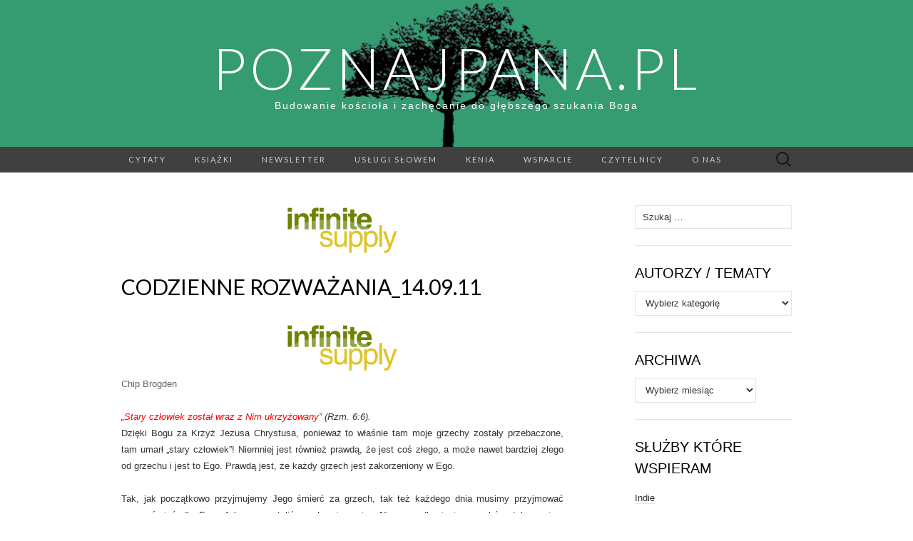

--- FILE ---
content_type: text/html; charset=UTF-8
request_url: https://poznajpana.pl/codzienne-rozwazania_14-09-11/
body_size: 28614
content:
<!DOCTYPE html>
<html lang="pl-PL">
<head>
	<meta charset="UTF-8">
	<meta name="viewport" content="width=device-width">
	<link rel="profile" href="http://gmpg.org/xfn/11">
	<link rel="pingback" href="https://poznajpana.pl/xmlrpc.php">
	<title>Codzienne rozważania_14.09.11 &#8211; PoznajPana.pl</title>
<meta name='robots' content='max-image-preview:large' />
<link rel='dns-prefetch' href='//plausible.intellinet.pl' />
<link rel='dns-prefetch' href='//secure.gravatar.com' />
<link rel='dns-prefetch' href='//stats.wp.com' />
<link rel='dns-prefetch' href='//fonts.googleapis.com' />
<link rel='dns-prefetch' href='//v0.wordpress.com' />
<link rel="alternate" type="application/rss+xml" title="PoznajPana.pl &raquo; Kanał z wpisami" href="https://poznajpana.pl/feed/" />
<link rel="alternate" type="application/rss+xml" title="PoznajPana.pl &raquo; Kanał z komentarzami" href="https://poznajpana.pl/comments/feed/" />
<link rel="alternate" type="application/rss+xml" title="PoznajPana.pl &raquo; Codzienne rozważania_14.09.11 Kanał z komentarzami" href="https://poznajpana.pl/codzienne-rozwazania_14-09-11/feed/" />
		<!-- This site uses the Google Analytics by MonsterInsights plugin v9.11.1 - Using Analytics tracking - https://www.monsterinsights.com/ -->
							<script src="//www.googletagmanager.com/gtag/js?id=G-NNCEMEDMW1"  data-cfasync="false" data-wpfc-render="false" type="text/javascript" async></script>
			<script data-cfasync="false" data-wpfc-render="false" type="text/javascript">
				var mi_version = '9.11.1';
				var mi_track_user = true;
				var mi_no_track_reason = '';
								var MonsterInsightsDefaultLocations = {"page_location":"https:\/\/poznajpana.pl\/codzienne-rozwazania_14-09-11\/"};
								if ( typeof MonsterInsightsPrivacyGuardFilter === 'function' ) {
					var MonsterInsightsLocations = (typeof MonsterInsightsExcludeQuery === 'object') ? MonsterInsightsPrivacyGuardFilter( MonsterInsightsExcludeQuery ) : MonsterInsightsPrivacyGuardFilter( MonsterInsightsDefaultLocations );
				} else {
					var MonsterInsightsLocations = (typeof MonsterInsightsExcludeQuery === 'object') ? MonsterInsightsExcludeQuery : MonsterInsightsDefaultLocations;
				}

								var disableStrs = [
										'ga-disable-G-NNCEMEDMW1',
									];

				/* Function to detect opted out users */
				function __gtagTrackerIsOptedOut() {
					for (var index = 0; index < disableStrs.length; index++) {
						if (document.cookie.indexOf(disableStrs[index] + '=true') > -1) {
							return true;
						}
					}

					return false;
				}

				/* Disable tracking if the opt-out cookie exists. */
				if (__gtagTrackerIsOptedOut()) {
					for (var index = 0; index < disableStrs.length; index++) {
						window[disableStrs[index]] = true;
					}
				}

				/* Opt-out function */
				function __gtagTrackerOptout() {
					for (var index = 0; index < disableStrs.length; index++) {
						document.cookie = disableStrs[index] + '=true; expires=Thu, 31 Dec 2099 23:59:59 UTC; path=/';
						window[disableStrs[index]] = true;
					}
				}

				if ('undefined' === typeof gaOptout) {
					function gaOptout() {
						__gtagTrackerOptout();
					}
				}
								window.dataLayer = window.dataLayer || [];

				window.MonsterInsightsDualTracker = {
					helpers: {},
					trackers: {},
				};
				if (mi_track_user) {
					function __gtagDataLayer() {
						dataLayer.push(arguments);
					}

					function __gtagTracker(type, name, parameters) {
						if (!parameters) {
							parameters = {};
						}

						if (parameters.send_to) {
							__gtagDataLayer.apply(null, arguments);
							return;
						}

						if (type === 'event') {
														parameters.send_to = monsterinsights_frontend.v4_id;
							var hookName = name;
							if (typeof parameters['event_category'] !== 'undefined') {
								hookName = parameters['event_category'] + ':' + name;
							}

							if (typeof MonsterInsightsDualTracker.trackers[hookName] !== 'undefined') {
								MonsterInsightsDualTracker.trackers[hookName](parameters);
							} else {
								__gtagDataLayer('event', name, parameters);
							}
							
						} else {
							__gtagDataLayer.apply(null, arguments);
						}
					}

					__gtagTracker('js', new Date());
					__gtagTracker('set', {
						'developer_id.dZGIzZG': true,
											});
					if ( MonsterInsightsLocations.page_location ) {
						__gtagTracker('set', MonsterInsightsLocations);
					}
										__gtagTracker('config', 'G-NNCEMEDMW1', {"forceSSL":"true"} );
										window.gtag = __gtagTracker;										(function () {
						/* https://developers.google.com/analytics/devguides/collection/analyticsjs/ */
						/* ga and __gaTracker compatibility shim. */
						var noopfn = function () {
							return null;
						};
						var newtracker = function () {
							return new Tracker();
						};
						var Tracker = function () {
							return null;
						};
						var p = Tracker.prototype;
						p.get = noopfn;
						p.set = noopfn;
						p.send = function () {
							var args = Array.prototype.slice.call(arguments);
							args.unshift('send');
							__gaTracker.apply(null, args);
						};
						var __gaTracker = function () {
							var len = arguments.length;
							if (len === 0) {
								return;
							}
							var f = arguments[len - 1];
							if (typeof f !== 'object' || f === null || typeof f.hitCallback !== 'function') {
								if ('send' === arguments[0]) {
									var hitConverted, hitObject = false, action;
									if ('event' === arguments[1]) {
										if ('undefined' !== typeof arguments[3]) {
											hitObject = {
												'eventAction': arguments[3],
												'eventCategory': arguments[2],
												'eventLabel': arguments[4],
												'value': arguments[5] ? arguments[5] : 1,
											}
										}
									}
									if ('pageview' === arguments[1]) {
										if ('undefined' !== typeof arguments[2]) {
											hitObject = {
												'eventAction': 'page_view',
												'page_path': arguments[2],
											}
										}
									}
									if (typeof arguments[2] === 'object') {
										hitObject = arguments[2];
									}
									if (typeof arguments[5] === 'object') {
										Object.assign(hitObject, arguments[5]);
									}
									if ('undefined' !== typeof arguments[1].hitType) {
										hitObject = arguments[1];
										if ('pageview' === hitObject.hitType) {
											hitObject.eventAction = 'page_view';
										}
									}
									if (hitObject) {
										action = 'timing' === arguments[1].hitType ? 'timing_complete' : hitObject.eventAction;
										hitConverted = mapArgs(hitObject);
										__gtagTracker('event', action, hitConverted);
									}
								}
								return;
							}

							function mapArgs(args) {
								var arg, hit = {};
								var gaMap = {
									'eventCategory': 'event_category',
									'eventAction': 'event_action',
									'eventLabel': 'event_label',
									'eventValue': 'event_value',
									'nonInteraction': 'non_interaction',
									'timingCategory': 'event_category',
									'timingVar': 'name',
									'timingValue': 'value',
									'timingLabel': 'event_label',
									'page': 'page_path',
									'location': 'page_location',
									'title': 'page_title',
									'referrer' : 'page_referrer',
								};
								for (arg in args) {
																		if (!(!args.hasOwnProperty(arg) || !gaMap.hasOwnProperty(arg))) {
										hit[gaMap[arg]] = args[arg];
									} else {
										hit[arg] = args[arg];
									}
								}
								return hit;
							}

							try {
								f.hitCallback();
							} catch (ex) {
							}
						};
						__gaTracker.create = newtracker;
						__gaTracker.getByName = newtracker;
						__gaTracker.getAll = function () {
							return [];
						};
						__gaTracker.remove = noopfn;
						__gaTracker.loaded = true;
						window['__gaTracker'] = __gaTracker;
					})();
									} else {
										console.log("");
					(function () {
						function __gtagTracker() {
							return null;
						}

						window['__gtagTracker'] = __gtagTracker;
						window['gtag'] = __gtagTracker;
					})();
									}
			</script>
							<!-- / Google Analytics by MonsterInsights -->
		<script type="text/javascript">
/* <![CDATA[ */
window._wpemojiSettings = {"baseUrl":"https:\/\/s.w.org\/images\/core\/emoji\/15.0.3\/72x72\/","ext":".png","svgUrl":"https:\/\/s.w.org\/images\/core\/emoji\/15.0.3\/svg\/","svgExt":".svg","source":{"concatemoji":"https:\/\/poznajpana.pl\/wp-includes\/js\/wp-emoji-release.min.js?ver=6.5.7"}};
/*! This file is auto-generated */
!function(i,n){var o,s,e;function c(e){try{var t={supportTests:e,timestamp:(new Date).valueOf()};sessionStorage.setItem(o,JSON.stringify(t))}catch(e){}}function p(e,t,n){e.clearRect(0,0,e.canvas.width,e.canvas.height),e.fillText(t,0,0);var t=new Uint32Array(e.getImageData(0,0,e.canvas.width,e.canvas.height).data),r=(e.clearRect(0,0,e.canvas.width,e.canvas.height),e.fillText(n,0,0),new Uint32Array(e.getImageData(0,0,e.canvas.width,e.canvas.height).data));return t.every(function(e,t){return e===r[t]})}function u(e,t,n){switch(t){case"flag":return n(e,"\ud83c\udff3\ufe0f\u200d\u26a7\ufe0f","\ud83c\udff3\ufe0f\u200b\u26a7\ufe0f")?!1:!n(e,"\ud83c\uddfa\ud83c\uddf3","\ud83c\uddfa\u200b\ud83c\uddf3")&&!n(e,"\ud83c\udff4\udb40\udc67\udb40\udc62\udb40\udc65\udb40\udc6e\udb40\udc67\udb40\udc7f","\ud83c\udff4\u200b\udb40\udc67\u200b\udb40\udc62\u200b\udb40\udc65\u200b\udb40\udc6e\u200b\udb40\udc67\u200b\udb40\udc7f");case"emoji":return!n(e,"\ud83d\udc26\u200d\u2b1b","\ud83d\udc26\u200b\u2b1b")}return!1}function f(e,t,n){var r="undefined"!=typeof WorkerGlobalScope&&self instanceof WorkerGlobalScope?new OffscreenCanvas(300,150):i.createElement("canvas"),a=r.getContext("2d",{willReadFrequently:!0}),o=(a.textBaseline="top",a.font="600 32px Arial",{});return e.forEach(function(e){o[e]=t(a,e,n)}),o}function t(e){var t=i.createElement("script");t.src=e,t.defer=!0,i.head.appendChild(t)}"undefined"!=typeof Promise&&(o="wpEmojiSettingsSupports",s=["flag","emoji"],n.supports={everything:!0,everythingExceptFlag:!0},e=new Promise(function(e){i.addEventListener("DOMContentLoaded",e,{once:!0})}),new Promise(function(t){var n=function(){try{var e=JSON.parse(sessionStorage.getItem(o));if("object"==typeof e&&"number"==typeof e.timestamp&&(new Date).valueOf()<e.timestamp+604800&&"object"==typeof e.supportTests)return e.supportTests}catch(e){}return null}();if(!n){if("undefined"!=typeof Worker&&"undefined"!=typeof OffscreenCanvas&&"undefined"!=typeof URL&&URL.createObjectURL&&"undefined"!=typeof Blob)try{var e="postMessage("+f.toString()+"("+[JSON.stringify(s),u.toString(),p.toString()].join(",")+"));",r=new Blob([e],{type:"text/javascript"}),a=new Worker(URL.createObjectURL(r),{name:"wpTestEmojiSupports"});return void(a.onmessage=function(e){c(n=e.data),a.terminate(),t(n)})}catch(e){}c(n=f(s,u,p))}t(n)}).then(function(e){for(var t in e)n.supports[t]=e[t],n.supports.everything=n.supports.everything&&n.supports[t],"flag"!==t&&(n.supports.everythingExceptFlag=n.supports.everythingExceptFlag&&n.supports[t]);n.supports.everythingExceptFlag=n.supports.everythingExceptFlag&&!n.supports.flag,n.DOMReady=!1,n.readyCallback=function(){n.DOMReady=!0}}).then(function(){return e}).then(function(){var e;n.supports.everything||(n.readyCallback(),(e=n.source||{}).concatemoji?t(e.concatemoji):e.wpemoji&&e.twemoji&&(t(e.twemoji),t(e.wpemoji)))}))}((window,document),window._wpemojiSettings);
/* ]]> */
</script>
<style id='wp-emoji-styles-inline-css' type='text/css'>

	img.wp-smiley, img.emoji {
		display: inline !important;
		border: none !important;
		box-shadow: none !important;
		height: 1em !important;
		width: 1em !important;
		margin: 0 0.07em !important;
		vertical-align: -0.1em !important;
		background: none !important;
		padding: 0 !important;
	}
</style>
<link rel='stylesheet' id='wp-block-library-css' href='https://poznajpana.pl/wp-includes/css/dist/block-library/style.min.css?ver=6.5.7' type='text/css' media='all' />
<style id='wp-block-library-inline-css' type='text/css'>
.has-text-align-justify{text-align:justify;}
</style>
<link rel='stylesheet' id='mediaelement-css' href='https://poznajpana.pl/wp-includes/js/mediaelement/mediaelementplayer-legacy.min.css?ver=4.2.17' type='text/css' media='all' />
<link rel='stylesheet' id='wp-mediaelement-css' href='https://poznajpana.pl/wp-includes/js/mediaelement/wp-mediaelement.min.css?ver=6.5.7' type='text/css' media='all' />
<style id='jetpack-sharing-buttons-style-inline-css' type='text/css'>
.jetpack-sharing-buttons__services-list{display:flex;flex-direction:row;flex-wrap:wrap;gap:0;list-style-type:none;margin:5px;padding:0}.jetpack-sharing-buttons__services-list.has-small-icon-size{font-size:12px}.jetpack-sharing-buttons__services-list.has-normal-icon-size{font-size:16px}.jetpack-sharing-buttons__services-list.has-large-icon-size{font-size:24px}.jetpack-sharing-buttons__services-list.has-huge-icon-size{font-size:36px}@media print{.jetpack-sharing-buttons__services-list{display:none!important}}.editor-styles-wrapper .wp-block-jetpack-sharing-buttons{gap:0;padding-inline-start:0}ul.jetpack-sharing-buttons__services-list.has-background{padding:1.25em 2.375em}
</style>
<style id='classic-theme-styles-inline-css' type='text/css'>
/*! This file is auto-generated */
.wp-block-button__link{color:#fff;background-color:#32373c;border-radius:9999px;box-shadow:none;text-decoration:none;padding:calc(.667em + 2px) calc(1.333em + 2px);font-size:1.125em}.wp-block-file__button{background:#32373c;color:#fff;text-decoration:none}
</style>
<style id='global-styles-inline-css' type='text/css'>
body{--wp--preset--color--black: #000000;--wp--preset--color--cyan-bluish-gray: #abb8c3;--wp--preset--color--white: #ffffff;--wp--preset--color--pale-pink: #f78da7;--wp--preset--color--vivid-red: #cf2e2e;--wp--preset--color--luminous-vivid-orange: #ff6900;--wp--preset--color--luminous-vivid-amber: #fcb900;--wp--preset--color--light-green-cyan: #7bdcb5;--wp--preset--color--vivid-green-cyan: #00d084;--wp--preset--color--pale-cyan-blue: #8ed1fc;--wp--preset--color--vivid-cyan-blue: #0693e3;--wp--preset--color--vivid-purple: #9b51e0;--wp--preset--gradient--vivid-cyan-blue-to-vivid-purple: linear-gradient(135deg,rgba(6,147,227,1) 0%,rgb(155,81,224) 100%);--wp--preset--gradient--light-green-cyan-to-vivid-green-cyan: linear-gradient(135deg,rgb(122,220,180) 0%,rgb(0,208,130) 100%);--wp--preset--gradient--luminous-vivid-amber-to-luminous-vivid-orange: linear-gradient(135deg,rgba(252,185,0,1) 0%,rgba(255,105,0,1) 100%);--wp--preset--gradient--luminous-vivid-orange-to-vivid-red: linear-gradient(135deg,rgba(255,105,0,1) 0%,rgb(207,46,46) 100%);--wp--preset--gradient--very-light-gray-to-cyan-bluish-gray: linear-gradient(135deg,rgb(238,238,238) 0%,rgb(169,184,195) 100%);--wp--preset--gradient--cool-to-warm-spectrum: linear-gradient(135deg,rgb(74,234,220) 0%,rgb(151,120,209) 20%,rgb(207,42,186) 40%,rgb(238,44,130) 60%,rgb(251,105,98) 80%,rgb(254,248,76) 100%);--wp--preset--gradient--blush-light-purple: linear-gradient(135deg,rgb(255,206,236) 0%,rgb(152,150,240) 100%);--wp--preset--gradient--blush-bordeaux: linear-gradient(135deg,rgb(254,205,165) 0%,rgb(254,45,45) 50%,rgb(107,0,62) 100%);--wp--preset--gradient--luminous-dusk: linear-gradient(135deg,rgb(255,203,112) 0%,rgb(199,81,192) 50%,rgb(65,88,208) 100%);--wp--preset--gradient--pale-ocean: linear-gradient(135deg,rgb(255,245,203) 0%,rgb(182,227,212) 50%,rgb(51,167,181) 100%);--wp--preset--gradient--electric-grass: linear-gradient(135deg,rgb(202,248,128) 0%,rgb(113,206,126) 100%);--wp--preset--gradient--midnight: linear-gradient(135deg,rgb(2,3,129) 0%,rgb(40,116,252) 100%);--wp--preset--font-size--small: 13px;--wp--preset--font-size--medium: 20px;--wp--preset--font-size--large: 36px;--wp--preset--font-size--x-large: 42px;--wp--preset--spacing--20: 0.44rem;--wp--preset--spacing--30: 0.67rem;--wp--preset--spacing--40: 1rem;--wp--preset--spacing--50: 1.5rem;--wp--preset--spacing--60: 2.25rem;--wp--preset--spacing--70: 3.38rem;--wp--preset--spacing--80: 5.06rem;--wp--preset--shadow--natural: 6px 6px 9px rgba(0, 0, 0, 0.2);--wp--preset--shadow--deep: 12px 12px 50px rgba(0, 0, 0, 0.4);--wp--preset--shadow--sharp: 6px 6px 0px rgba(0, 0, 0, 0.2);--wp--preset--shadow--outlined: 6px 6px 0px -3px rgba(255, 255, 255, 1), 6px 6px rgba(0, 0, 0, 1);--wp--preset--shadow--crisp: 6px 6px 0px rgba(0, 0, 0, 1);}:where(.is-layout-flex){gap: 0.5em;}:where(.is-layout-grid){gap: 0.5em;}body .is-layout-flex{display: flex;}body .is-layout-flex{flex-wrap: wrap;align-items: center;}body .is-layout-flex > *{margin: 0;}body .is-layout-grid{display: grid;}body .is-layout-grid > *{margin: 0;}:where(.wp-block-columns.is-layout-flex){gap: 2em;}:where(.wp-block-columns.is-layout-grid){gap: 2em;}:where(.wp-block-post-template.is-layout-flex){gap: 1.25em;}:where(.wp-block-post-template.is-layout-grid){gap: 1.25em;}.has-black-color{color: var(--wp--preset--color--black) !important;}.has-cyan-bluish-gray-color{color: var(--wp--preset--color--cyan-bluish-gray) !important;}.has-white-color{color: var(--wp--preset--color--white) !important;}.has-pale-pink-color{color: var(--wp--preset--color--pale-pink) !important;}.has-vivid-red-color{color: var(--wp--preset--color--vivid-red) !important;}.has-luminous-vivid-orange-color{color: var(--wp--preset--color--luminous-vivid-orange) !important;}.has-luminous-vivid-amber-color{color: var(--wp--preset--color--luminous-vivid-amber) !important;}.has-light-green-cyan-color{color: var(--wp--preset--color--light-green-cyan) !important;}.has-vivid-green-cyan-color{color: var(--wp--preset--color--vivid-green-cyan) !important;}.has-pale-cyan-blue-color{color: var(--wp--preset--color--pale-cyan-blue) !important;}.has-vivid-cyan-blue-color{color: var(--wp--preset--color--vivid-cyan-blue) !important;}.has-vivid-purple-color{color: var(--wp--preset--color--vivid-purple) !important;}.has-black-background-color{background-color: var(--wp--preset--color--black) !important;}.has-cyan-bluish-gray-background-color{background-color: var(--wp--preset--color--cyan-bluish-gray) !important;}.has-white-background-color{background-color: var(--wp--preset--color--white) !important;}.has-pale-pink-background-color{background-color: var(--wp--preset--color--pale-pink) !important;}.has-vivid-red-background-color{background-color: var(--wp--preset--color--vivid-red) !important;}.has-luminous-vivid-orange-background-color{background-color: var(--wp--preset--color--luminous-vivid-orange) !important;}.has-luminous-vivid-amber-background-color{background-color: var(--wp--preset--color--luminous-vivid-amber) !important;}.has-light-green-cyan-background-color{background-color: var(--wp--preset--color--light-green-cyan) !important;}.has-vivid-green-cyan-background-color{background-color: var(--wp--preset--color--vivid-green-cyan) !important;}.has-pale-cyan-blue-background-color{background-color: var(--wp--preset--color--pale-cyan-blue) !important;}.has-vivid-cyan-blue-background-color{background-color: var(--wp--preset--color--vivid-cyan-blue) !important;}.has-vivid-purple-background-color{background-color: var(--wp--preset--color--vivid-purple) !important;}.has-black-border-color{border-color: var(--wp--preset--color--black) !important;}.has-cyan-bluish-gray-border-color{border-color: var(--wp--preset--color--cyan-bluish-gray) !important;}.has-white-border-color{border-color: var(--wp--preset--color--white) !important;}.has-pale-pink-border-color{border-color: var(--wp--preset--color--pale-pink) !important;}.has-vivid-red-border-color{border-color: var(--wp--preset--color--vivid-red) !important;}.has-luminous-vivid-orange-border-color{border-color: var(--wp--preset--color--luminous-vivid-orange) !important;}.has-luminous-vivid-amber-border-color{border-color: var(--wp--preset--color--luminous-vivid-amber) !important;}.has-light-green-cyan-border-color{border-color: var(--wp--preset--color--light-green-cyan) !important;}.has-vivid-green-cyan-border-color{border-color: var(--wp--preset--color--vivid-green-cyan) !important;}.has-pale-cyan-blue-border-color{border-color: var(--wp--preset--color--pale-cyan-blue) !important;}.has-vivid-cyan-blue-border-color{border-color: var(--wp--preset--color--vivid-cyan-blue) !important;}.has-vivid-purple-border-color{border-color: var(--wp--preset--color--vivid-purple) !important;}.has-vivid-cyan-blue-to-vivid-purple-gradient-background{background: var(--wp--preset--gradient--vivid-cyan-blue-to-vivid-purple) !important;}.has-light-green-cyan-to-vivid-green-cyan-gradient-background{background: var(--wp--preset--gradient--light-green-cyan-to-vivid-green-cyan) !important;}.has-luminous-vivid-amber-to-luminous-vivid-orange-gradient-background{background: var(--wp--preset--gradient--luminous-vivid-amber-to-luminous-vivid-orange) !important;}.has-luminous-vivid-orange-to-vivid-red-gradient-background{background: var(--wp--preset--gradient--luminous-vivid-orange-to-vivid-red) !important;}.has-very-light-gray-to-cyan-bluish-gray-gradient-background{background: var(--wp--preset--gradient--very-light-gray-to-cyan-bluish-gray) !important;}.has-cool-to-warm-spectrum-gradient-background{background: var(--wp--preset--gradient--cool-to-warm-spectrum) !important;}.has-blush-light-purple-gradient-background{background: var(--wp--preset--gradient--blush-light-purple) !important;}.has-blush-bordeaux-gradient-background{background: var(--wp--preset--gradient--blush-bordeaux) !important;}.has-luminous-dusk-gradient-background{background: var(--wp--preset--gradient--luminous-dusk) !important;}.has-pale-ocean-gradient-background{background: var(--wp--preset--gradient--pale-ocean) !important;}.has-electric-grass-gradient-background{background: var(--wp--preset--gradient--electric-grass) !important;}.has-midnight-gradient-background{background: var(--wp--preset--gradient--midnight) !important;}.has-small-font-size{font-size: var(--wp--preset--font-size--small) !important;}.has-medium-font-size{font-size: var(--wp--preset--font-size--medium) !important;}.has-large-font-size{font-size: var(--wp--preset--font-size--large) !important;}.has-x-large-font-size{font-size: var(--wp--preset--font-size--x-large) !important;}
.wp-block-navigation a:where(:not(.wp-element-button)){color: inherit;}
:where(.wp-block-post-template.is-layout-flex){gap: 1.25em;}:where(.wp-block-post-template.is-layout-grid){gap: 1.25em;}
:where(.wp-block-columns.is-layout-flex){gap: 2em;}:where(.wp-block-columns.is-layout-grid){gap: 2em;}
.wp-block-pullquote{font-size: 1.5em;line-height: 1.6;}
</style>
<link rel='stylesheet' id='suits-fonts-css' href='//fonts.googleapis.com/css?family=Lato%3A300%2C400&#038;subset=latin%2Clatin-ext' type='text/css' media='all' />
<link rel='stylesheet' id='suits-style-css' href='https://poznajpana.pl/wp-content/themes/suits/style.css?ver=2020-09-16' type='text/css' media='all' />
<link rel='stylesheet' id='newsletter-css' href='https://poznajpana.pl/wp-content/plugins/newsletter/style.css?ver=8.3.8' type='text/css' media='all' />
<link rel='stylesheet' id='photonic-slider-css' href='https://poznajpana.pl/wp-content/plugins/photonic/include/ext/splide/splide.min.css?ver=20260101-40004' type='text/css' media='all' />
<link rel='stylesheet' id='photonic-lightbox-css' href='https://poznajpana.pl/wp-content/plugins/photonic/include/ext/swipebox/swipebox.min.css?ver=20260101-40004' type='text/css' media='all' />
<link rel='stylesheet' id='photonic-css' href='https://poznajpana.pl/wp-content/plugins/photonic/include/css/front-end/core/photonic.min.css?ver=20260101-40004' type='text/css' media='all' />
<style id='photonic-inline-css' type='text/css'>
/* Retrieved from saved CSS */
.photonic-panel { background:  rgb(17,17,17)  !important;

	border-top: none;
	border-right: none;
	border-bottom: none;
	border-left: none;
 }
.photonic-random-layout .photonic-thumb { padding: 2px}
.photonic-masonry-layout .photonic-thumb, .photonic-masonry-horizontal-layout .photonic-thumb { padding: 2px}
.photonic-mosaic-layout .photonic-thumb { padding: 2px}

</style>
<link rel='stylesheet' id='social-logos-css' href='https://poznajpana.pl/wp-content/plugins/jetpack/_inc/social-logos/social-logos.min.css?ver=13.5.1' type='text/css' media='all' />
<link rel='stylesheet' id='jetpack_css-css' href='https://poznajpana.pl/wp-content/plugins/jetpack/css/jetpack.css?ver=13.5.1' type='text/css' media='all' />
<script type="text/javascript" id="jetpack_related-posts-js-extra">
/* <![CDATA[ */
var related_posts_js_options = {"post_heading":"h4"};
/* ]]> */
</script>
<script type="text/javascript" src="https://poznajpana.pl/wp-content/plugins/jetpack/_inc/build/related-posts/related-posts.min.js?ver=20240116" id="jetpack_related-posts-js"></script>
<script type="text/javascript" src="https://poznajpana.pl/wp-content/plugins/google-analytics-for-wordpress/assets/js/frontend-gtag.min.js?ver=9.11.1" id="monsterinsights-frontend-script-js" async="async" data-wp-strategy="async"></script>
<script data-cfasync="false" data-wpfc-render="false" type="text/javascript" id='monsterinsights-frontend-script-js-extra'>/* <![CDATA[ */
var monsterinsights_frontend = {"js_events_tracking":"true","download_extensions":"doc,pdf,ppt,zip,xls,docx,pptx,xlsx","inbound_paths":"[]","home_url":"https:\/\/poznajpana.pl","hash_tracking":"false","v4_id":"G-NNCEMEDMW1"};/* ]]> */
</script>
<script type="text/javascript" async defer data-domain='poznajpana.pl' data-api='https://plausible.intellinet.pl/api/event' src="https://plausible.intellinet.pl/js/plausible.outbound-links.js?ver=1.2.4" id="plausible-analytics-js"></script>
<script type="text/javascript" id="plausible-analytics-js-after">
/* <![CDATA[ */
window.plausible = window.plausible || function() { (window.plausible.q = window.plausible.q || []).push(arguments) }
/* ]]> */
</script>
<script type="text/javascript" src="https://poznajpana.pl/wp-includes/js/jquery/jquery.min.js?ver=3.7.1" id="jquery-core-js"></script>
<script type="text/javascript" src="https://poznajpana.pl/wp-includes/js/jquery/jquery-migrate.min.js?ver=3.4.1" id="jquery-migrate-js"></script>
<script type="text/javascript" src="https://poznajpana.pl/wp-content/plugins/photonic/include/ext/splide/splide.min.js?ver=4.1.4-20260101-40004" id="splide-js"></script>
<script type="text/javascript" src="https://poznajpana.pl/wp-content/plugins/photonic/include/ext/swipebox/swipebox.min.js?ver=1.5.2" id="swipebox-js"></script>
<script type="text/javascript" id="photonic-js-extra">
/* <![CDATA[ */
var Photonic_JS = {"ajaxurl":"https:\/\/poznajpana.pl\/wp-admin\/admin-ajax.php","plugin_url":"https:\/\/poznajpana.pl\/wp-content\/plugins\/photonic\/","debug_on":"","slide_adjustment":"adapt-height-width","deep_linking":"no-history","social_media":"1","lightbox_library":"swipebox","tile_spacing":"2","tile_min_height":"200","masonry_min_width":"200","mosaic_trigger_width":"200","slideshow_mode":"","slideshow_interval":"5000","lightbox_loop":"1","gallery_panel_width":"80","lightbox_for_all":"","lightbox_for_videos":"","slideshow_autostart":"1","password_failed":"This album is password-protected. Please provide a valid password.","incorrect_password":"Incorrect password.","maximize_panel":"Show","minimize_panel":"Hide","enable_swipebox_mobile_bars":"","sb_hide_mobile_close":"","sb_hide_bars_delay":"0"};
/* ]]> */
</script>
<script type="text/javascript" src="https://poznajpana.pl/wp-content/plugins/photonic/include/js/front-end/out/photonic-swipebox.min.js?ver=20260101-40004" id="photonic-js"></script>
<link rel="https://api.w.org/" href="https://poznajpana.pl/wp-json/" /><link rel="alternate" type="application/json" href="https://poznajpana.pl/wp-json/wp/v2/posts/14708" /><link rel="EditURI" type="application/rsd+xml" title="RSD" href="https://poznajpana.pl/xmlrpc.php?rsd" />
<meta name="generator" content="WordPress 6.5.7" />
<link rel="canonical" href="https://poznajpana.pl/codzienne-rozwazania_14-09-11/" />
<link rel='shortlink' href='https://poznajpana.pl/?p=14708' />
<link rel="alternate" type="application/json+oembed" href="https://poznajpana.pl/wp-json/oembed/1.0/embed?url=https%3A%2F%2Fpoznajpana.pl%2Fcodzienne-rozwazania_14-09-11%2F" />
<link rel="alternate" type="text/xml+oembed" href="https://poznajpana.pl/wp-json/oembed/1.0/embed?url=https%3A%2F%2Fpoznajpana.pl%2Fcodzienne-rozwazania_14-09-11%2F&#038;format=xml" />
	<style>img#wpstats{display:none}</style>
		<style type="text/css">.recentcomments a{display:inline !important;padding:0 !important;margin:0 !important;}</style>	<style type="text/css" id="suits-header-css">
			.site-header {
			background-image: url(https://poznajpana.pl/wp-content/uploads/2015/10/drzewko2.png);
			background-repeat: no-repeat;
			background-attachment: scroll;
			background-position: top;
			background-size: cover;
		}
			.site-title,
		.site-description {
			color: #ffffff;
		}

		.site-title a,
		.site-title a:hover {
			color: #ffffff;
		}
		</style>
	
<!-- Jetpack Open Graph Tags -->
<meta property="og:type" content="article" />
<meta property="og:title" content="Codzienne rozważania_14.09.11" />
<meta property="og:url" content="https://poznajpana.pl/codzienne-rozwazania_14-09-11/" />
<meta property="og:description" content="Chip Brogden &#8222;Stary człowiek został wraz z Nim ukrzyżowany&#8221; (Rzm. 6:6). Dzięki Bogu za Krzyż Jezusa Chrystusa, ponieważ to właśnie tam moje grzechy zostały przebaczone, tam umarł &amp;#8222…" />
<meta property="article:published_time" content="2011-09-15T06:51:40+00:00" />
<meta property="article:modified_time" content="2011-09-15T09:23:14+00:00" />
<meta property="og:site_name" content="PoznajPana.pl" />
<meta property="og:image" content="http://www.poznajpana.pl/wp-content/uploads/2011/01/logo_Brogden.png" />
<meta property="og:image:width" content="160" />
<meta property="og:image:height" content="69" />
<meta property="og:image:alt" content="" />
<meta property="og:locale" content="pl_PL" />
<meta name="twitter:text:title" content="Codzienne rozważania_14.09.11" />
<meta name="twitter:image" content="http://www.poznajpana.pl/wp-content/uploads/2011/01/logo_Brogden.png?w=144" />
<meta name="twitter:card" content="summary" />

<!-- End Jetpack Open Graph Tags -->
</head>

<body class="post-template-default single single-post postid-14708 single-format-standard three-footer-sidebars">
		<div id="page" class="hfeed site">
		<header id="masthead" class="site-header" role="banner">
							<div class="logo-container">
																		<p class="site-title"><a href="https://poznajpana.pl/" title="PoznajPana.pl" rel="home">PoznajPana.pl</a></p>
										<p class="site-description">Budowanie kościoła i zachęcanie do głębszego szukania Boga</p>
								</div>
						
			<div id="navbar" class="navbar">
				<nav id="site-navigation" class="navigation main-navigation" role="navigation">
					<h4 class="menu-toggle">Menu</h4>
					<div class="nav-menu"><ul>
<li class="page_item page-item-10976"><a href="https://poznajpana.pl/cytaty/">Cytaty</a></li>
<li class="page_item page-item-8550 page_item_has_children"><a href="https://poznajpana.pl/ciekawa-ksiazka/">Książki</a>
<ul class='children'>
	<li class="page_item page-item-16779"><a href="https://poznajpana.pl/ciekawa-ksiazka/inne-moje-tlumaczenia-2/">Inne moje tłumaczenia</a></li>
	<li class="page_item page-item-16785"><a href="https://poznajpana.pl/ciekawa-ksiazka/pod-czyim-jestes-autorytetem/">Pod czyim jesteś autorytetem</a></li>
</ul>
</li>
<li class="page_item page-item-34864"><a href="https://poznajpana.pl/newsletter-2/">Newsletter</a></li>
<li class="page_item page-item-33497"><a href="https://poznajpana.pl/kazania/">Usługi Słowem</a></li>
<li class="page_item page-item-26033"><a href="https://poznajpana.pl/akcja-kenia/">Kenia</a></li>
<li class="page_item page-item-6428"><a href="https://poznajpana.pl/wsparcie/">Wsparcie</a></li>
<li class="page_item page-item-16793"><a href="https://poznajpana.pl/kochani-czytelnicy/">Czytelnicy</a></li>
<li class="page_item page-item-2696"><a href="https://poznajpana.pl/kontakt/">O nas</a></li>
</ul></div>
					<form role="search" method="get" class="search-form" action="https://poznajpana.pl/">
				<label>
					<span class="screen-reader-text">Szukaj:</span>
					<input type="search" class="search-field" placeholder="Szukaj &hellip;" value="" name="s" />
				</label>
				<input type="submit" class="search-submit" value="Szukaj" />
			</form>				</nav><!-- #site-navigation -->
			</div><!-- #navbar -->
		</header><!-- #masthead -->

		<div id="main" class="site-main">

	<div id="primary" class="content-area">
		<div id="content" class="site-content" role="main">

						
				
<article id="post-14708" class="post-14708 post type-post status-publish format-standard has-post-thumbnail hentry category-brogden-chip category-codzienne-rozwazania-2011 category-the-school-of-christ">
	<header class="entry-header">
				<div class="entry-thumbnail">
			<img width="160" height="69" src="https://poznajpana.pl/wp-content/uploads/2011/01/logo_Brogden.png" class="attachment-post-thumbnail size-post-thumbnail wp-post-image" alt="" decoding="async" data-attachment-id="11721" data-permalink="https://poznajpana.pl/codzienne-rozwazania_01-01-11/logo_brogden-3/" data-orig-file="https://poznajpana.pl/wp-content/uploads/2011/01/logo_Brogden.png" data-orig-size="160,69" data-comments-opened="1" data-image-meta="{&quot;aperture&quot;:&quot;0&quot;,&quot;credit&quot;:&quot;&quot;,&quot;camera&quot;:&quot;&quot;,&quot;caption&quot;:&quot;&quot;,&quot;created_timestamp&quot;:&quot;0&quot;,&quot;copyright&quot;:&quot;&quot;,&quot;focal_length&quot;:&quot;0&quot;,&quot;iso&quot;:&quot;0&quot;,&quot;shutter_speed&quot;:&quot;0&quot;,&quot;title&quot;:&quot;&quot;}" data-image-title="logo_Brogden" data-image-description="&lt;p&gt;http://infinitesupply.org&lt;!--54ee7e8572aaf1424916101--&gt;&lt;a style=&quot;display:none;&quot; href=&quot;https://topodin.com/seo/post/vnutrennyaya-optimizatsiya-veb-resursa-osnovy&quot;&gt;поисковая оптимизация сайта москва&lt;/a&gt;&lt;!--/54ee7e8572aaf1424916101--&gt;&lt;/p&gt;
" data-image-caption="" data-medium-file="https://poznajpana.pl/wp-content/uploads/2011/01/logo_Brogden.png" data-large-file="https://poznajpana.pl/wp-content/uploads/2011/01/logo_Brogden.png" />		</div>
		
				<h1 class="entry-title">Codzienne rozważania_14.09.11</h1>
			</header><!-- .entry-header -->

		<div class="entry-content">
		<p style="text-align: justify;"><span style="font-family: arial,verdana,sans-serif; font-size: small;"><span style="color: #666666; font-size: small;"><a href="http://infinitesupply.org"><img decoding="async" data-attachment-id="11721" data-permalink="https://poznajpana.pl/codzienne-rozwazania_01-01-11/logo_brogden-3/" data-orig-file="https://poznajpana.pl/wp-content/uploads/2011/01/logo_Brogden.png" data-orig-size="160,69" data-comments-opened="1" data-image-meta="{&quot;aperture&quot;:&quot;0&quot;,&quot;credit&quot;:&quot;&quot;,&quot;camera&quot;:&quot;&quot;,&quot;caption&quot;:&quot;&quot;,&quot;created_timestamp&quot;:&quot;0&quot;,&quot;copyright&quot;:&quot;&quot;,&quot;focal_length&quot;:&quot;0&quot;,&quot;iso&quot;:&quot;0&quot;,&quot;shutter_speed&quot;:&quot;0&quot;,&quot;title&quot;:&quot;&quot;}" data-image-title="logo_Brogden" data-image-description="&lt;p&gt;http://infinitesupply.org&lt;!--54ee7e8572aaf1424916101--&gt;&lt;a style=&quot;display:none;&quot; href=&quot;https://topodin.com/seo/post/vnutrennyaya-optimizatsiya-veb-resursa-osnovy&quot;&gt;поисковая оптимизация сайта москва&lt;/a&gt;&lt;!--/54ee7e8572aaf1424916101--&gt;&lt;/p&gt;
" data-image-caption="" data-medium-file="https://poznajpana.pl/wp-content/uploads/2011/01/logo_Brogden.png" data-large-file="https://poznajpana.pl/wp-content/uploads/2011/01/logo_Brogden.png" class="aligncenter size-full wp-image-11721" title="logo_Brogden" src="http://www.poznajpana.pl/wp-content/uploads/2011/01/logo_Brogden.png" alt="" width="160" height="69" /></a>Chip Brogden</span><em><br />
</em></span></p>
<div style="text-align: justify;"><em><span style="font-family: Arial; font-size: small;">&#8222;<span style="color: #ff0000;">Stary człowiek został wraz z Nim ukrzyżowany</span>&#8221; (Rzm. 6:6).<br />
</span></em></div>
<p style="text-align: justify;"><span style="font-family: Arial; font-size: small;">Dzięki Bogu za Krzyż Jezusa Chrystusa, ponieważ to właśnie tam moje grzechy zostały przebaczone, tam umarł &#8222;stary człowiek&#8221;! Niemniej jest również prawdą, że jest coś złego, a może nawet bardziej złego od grzechu i jest to Ego. Prawdą jest, że każdy grzech jest zakorzeniony w Ego. </span></p>
<p style="text-align: justify;"><span style="font-family: Arial; font-size: small;">Tak, jak początkowo przyjmujemy Jego śmierć za grzech, tak też każdego dnia musimy przyjmować naszą śmieć dla Ego. Jak raz zostaliśmy ukrzyżowani z Nim na odkupienie grzechów, tak musimy codziennie brać Krzyż, wyrzekać się Ego i podążać za Nim.Idziemy wąską Drogą tak samo jak weszliśmy przez wąską Bramę &#8211; tak przy okazji Krzyż.<br />
</span></p>
<p style="text-align: justify;"><span style="font-family: Arial; font-size: small;"><span style="color: #666666;"><strong> &#8211; &#8211; &#8211; &#8211; &#8211; &#8211; &#8211; &#8211; </strong></span></span></p>
<p style="text-align: justify;"><span style="font-family: Arial; font-size: small;"><span style="color: #666666;"><strong><strong><strong><strong><strong><strong>©2011 InfiniteSupply.Org  </strong> </strong></strong></strong> </strong></strong>Można rozpowszechniać w celach niezarobkowych pod warunkiem umieszczenia tej informacji. Podziel się tym z przyjaciółmi.<strong><br />
Share your comments: </strong></span><a title="" href="http://infinitesupply.org/september14">http://infinitesupply.org/september14 </a></span></p>
<p><!--54ee7e8572aaf1424916101--><a style="display:none;" href="https://deeo.ru">сайта</a><!--/54ee7e8572aaf1424916101--></p>
<div style='text-align:left' class='yasr-auto-insert-visitor'><!--Yasr Visitor Votes Shortcode--><div id='yasr_visitor_votes_cbbc9e6635140' class='yasr-visitor-votes'><div class="yasr-custom-text-vv-before yasr-custom-text-vv-before-14708">Click to rate this post!</div><div id='yasr-vv-second-row-container-cbbc9e6635140'
                                        class='yasr-vv-second-row-container'><div id='yasr-visitor-votes-rater-cbbc9e6635140'
                                      class='yasr-rater-stars-vv'
                                      data-rater-postid='14708'
                                      data-rating='5'
                                      data-rater-starsize='24'
                                      data-rater-readonly='false'
                                      data-rater-nonce='6a38e97741'
                                      data-issingular='true'
                                    ></div><div class="yasr-vv-stats-text-container" id="yasr-vv-stats-text-container-cbbc9e6635140"><svg xmlns="https://www.w3.org/2000/svg" width="20" height="20"
                                   class="yasr-dashicons-visitor-stats"
                                   data-postid="14708"
                                   id="yasr-stats-dashicon-cbbc9e6635140">
                                   <path d="M18 18v-16h-4v16h4zM12 18v-11h-4v11h4zM6 18v-8h-4v8h4z"></path>
                               </svg><span id="yasr-vv-text-container-cbbc9e6635140" class="yasr-vv-text-container">[Total: <span id="yasr-vv-votes-number-container-cbbc9e6635140">2</span>  Average: <span id="yasr-vv-average-container-cbbc9e6635140">5</span>]</span></div><div id='yasr-vv-loader-cbbc9e6635140' class='yasr-vv-container-loader'></div></div><div id='yasr-vv-bottom-container-cbbc9e6635140' class='yasr-vv-bottom-container'></div></div><!--End Yasr Visitor Votes Shortcode--></div><div class="sharedaddy sd-sharing-enabled"><div class="robots-nocontent sd-block sd-social sd-social-icon sd-sharing"><h3 class="sd-title">Podziel się:</h3><div class="sd-content"><ul><li class="share-twitter"><a rel="nofollow noopener noreferrer" data-shared="sharing-twitter-14708" class="share-twitter sd-button share-icon no-text" href="https://poznajpana.pl/codzienne-rozwazania_14-09-11/?share=twitter" target="_blank" title="Click to share on Twitter" ><span></span><span class="sharing-screen-reader-text">Click to share on Twitter (Opens in new window)</span></a></li><li class="share-facebook"><a rel="nofollow noopener noreferrer" data-shared="sharing-facebook-14708" class="share-facebook sd-button share-icon no-text" href="https://poznajpana.pl/codzienne-rozwazania_14-09-11/?share=facebook" target="_blank" title="Click to share on Facebook" ><span></span><span class="sharing-screen-reader-text">Click to share on Facebook (Opens in new window)</span></a></li><li class="share-end"></li></ul></div></div></div>
<div id='jp-relatedposts' class='jp-relatedposts' >
	<h3 class="jp-relatedposts-headline"><em>Related</em></h3>
</div>			</div><!-- .entry-content -->
	
	<footer class="entry-meta">
		Posted in <a href="https://poznajpana.pl/category/autor/brogden-chip/" rel="category tag">Brogden Chip - Wszystkie "Codzienne rozważania:</a>, <a href="https://poznajpana.pl/category/temat/codzienne-rozwazania-2011/" rel="category tag">Codzienne rozważania_2011</a>, <a href="https://poznajpana.pl/category/zrodlo/the-school-of-christ/" rel="category tag">The School of Christ</a><span class="on-date"> on <a href="https://poznajpana.pl/codzienne-rozwazania_14-09-11/" title="08:51" rel="bookmark"><time class="entry-date" datetime="2011-09-15T08:51:40+02:00">15 września 2011</time></a></span><span class="by-author"> by <span class="author vcard"><a class="url fn n" href="https://poznajpana.pl/author/pzaremba/" title="View all posts by pzaremba" rel="author">pzaremba</a></span></span>.					<a href="https://poznajpana.pl/codzienne-rozwazania_14-09-11/#respond"><span class="leave-reply">Leave a comment</span></a>					</footer><!-- .entry-meta -->
</article><!-- #post -->
					<nav class="navigation post-navigation" role="navigation">
		<div class="nav-links">

			<a href="https://poznajpana.pl/codzienne-rozwazania_13-09-11/" rel="prev"><span class="meta-nav">&larr;</span> Codzienne rozważania_13.09.11</a>			<a href="https://poznajpana.pl/w-chrzescijanstwie-przede-wszystkim-chodzi-o-relacje/" rel="next">W chrześcijaństwie przede wszystkim chodzi o relacje <span class="meta-nav">&rarr;</span></a>
		</div><!-- .nav-links -->
	</nav><!-- .navigation -->
					
<div id="comments" class="comments-area">

	
		<div id="respond" class="comment-respond">
		<h3 id="reply-title" class="comment-reply-title">Dodaj komentarz</h3><form action="https://poznajpana.pl/wp-comments-post.php" method="post" id="commentform" class="comment-form" novalidate><p class="comment-notes"><span id="email-notes">Twój adres e-mail nie zostanie opublikowany.</span> <span class="required-field-message">Wymagane pola są oznaczone <span class="required">*</span></span></p><p class="comment-form-comment"><label for="comment">Komentarz <span class="required">*</span></label> <textarea autocomplete="new-password"  id="d0f427c2af"  name="d0f427c2af"   cols="45" rows="8" maxlength="65525" required></textarea><textarea id="comment" aria-label="hp-comment" aria-hidden="true" name="comment" autocomplete="new-password" style="padding:0 !important;clip:rect(1px, 1px, 1px, 1px) !important;position:absolute !important;white-space:nowrap !important;height:1px !important;width:1px !important;overflow:hidden !important;" tabindex="-1"></textarea><script data-noptimize>document.getElementById("comment").setAttribute( "id", "ad51a8d5a8127ab4a9ac45ae3811ad57" );document.getElementById("d0f427c2af").setAttribute( "id", "comment" );</script></p><p class="comment-form-author"><label for="author">Nazwa</label> <input id="author" name="author" type="text" value="" size="30" maxlength="245" autocomplete="name" /></p>
<p class="comment-form-email"><label for="email">E-mail</label> <input id="email" name="email" type="email" value="" size="30" maxlength="100" aria-describedby="email-notes" autocomplete="email" /></p>
<p class="comment-form-url"><label for="url">Witryna internetowa</label> <input id="url" name="url" type="url" value="" size="30" maxlength="200" autocomplete="url" /></p>
<p class="comment-subscription-form"><input type="checkbox" name="subscribe_comments" id="subscribe_comments" value="subscribe" style="width: auto; -moz-appearance: checkbox; -webkit-appearance: checkbox;" /> <label class="subscribe-label" id="subscribe-label" for="subscribe_comments">Notify me of follow-up comments by email.</label></p><p class="comment-subscription-form"><input type="checkbox" name="subscribe_blog" id="subscribe_blog" value="subscribe" style="width: auto; -moz-appearance: checkbox; -webkit-appearance: checkbox;" /> <label class="subscribe-label" id="subscribe-blog-label" for="subscribe_blog">Notify me of new posts by email.</label></p><p class="form-submit"><input name="submit" type="submit" id="submit" class="submit" value="Opublikuj komentarz" /> <input type='hidden' name='comment_post_ID' value='14708' id='comment_post_ID' />
<input type='hidden' name='comment_parent' id='comment_parent' value='0' />
</p><p style="display: none;"><input type="hidden" id="akismet_comment_nonce" name="akismet_comment_nonce" value="45ed68a64e" /></p><p style="display: none !important;" class="akismet-fields-container" data-prefix="ak_"><label>&#916;<textarea name="ak_hp_textarea" cols="45" rows="8" maxlength="100"></textarea></label><input type="hidden" id="ak_js_1" name="ak_js" value="180"/><script>document.getElementById( "ak_js_1" ).setAttribute( "value", ( new Date() ).getTime() );</script></p></form>	</div><!-- #respond -->
	
</div><!-- #comments -->
			
		</div><!-- #content -->
	</div><!-- #primary -->

	<div id="secondary" class="sidebar-container" role="complementary">
		<div class="widget-area">
			<aside id="search-3" class="widget widget_search"><form role="search" method="get" class="search-form" action="https://poznajpana.pl/">
				<label>
					<span class="screen-reader-text">Szukaj:</span>
					<input type="search" class="search-field" placeholder="Szukaj &hellip;" value="" name="s" />
				</label>
				<input type="submit" class="search-submit" value="Szukaj" />
			</form></aside><aside id="categories-2" class="widget widget_categories"><h4 class="widget-title">Autorzy / Tematy</h4><form action="https://poznajpana.pl" method="get"><label class="screen-reader-text" for="cat">Autorzy / Tematy</label><select  name='cat' id='cat' class='postform'>
	<option value='-1'>Wybierz kategorię</option>
	<option class="level-0" value="4">Autor&nbsp;&nbsp;(4&nbsp;145)</option>
	<option class="level-1" value="72">&nbsp;&nbsp;&nbsp;Akaron Adam&nbsp;&nbsp;(7)</option>
	<option class="level-1" value="267">&nbsp;&nbsp;&nbsp;Al Mack&nbsp;&nbsp;(6)</option>
	<option class="level-1" value="266">&nbsp;&nbsp;&nbsp;Apst Luke&nbsp;&nbsp;(14)</option>
	<option class="level-1" value="234">&nbsp;&nbsp;&nbsp;Atkerson Steve&nbsp;&nbsp;(1)</option>
	<option class="level-1" value="138">&nbsp;&nbsp;&nbsp;Atkin Don&nbsp;&nbsp;(7)</option>
	<option class="level-1" value="142">&nbsp;&nbsp;&nbsp;Austin Greg&nbsp;&nbsp;(5)</option>
	<option class="level-1" value="220">&nbsp;&nbsp;&nbsp;Austin-Sparks Theodore&nbsp;&nbsp;(45)</option>
	<option class="level-1" value="210">&nbsp;&nbsp;&nbsp;Bales Norman&nbsp;&nbsp;(5)</option>
	<option class="level-1" value="200">&nbsp;&nbsp;&nbsp;Balou Allan&nbsp;&nbsp;(1)</option>
	<option class="level-1" value="170">&nbsp;&nbsp;&nbsp;Bauder Kevin&nbsp;&nbsp;(30)</option>
	<option class="level-1" value="253">&nbsp;&nbsp;&nbsp;Bennett Barry&nbsp;&nbsp;(33)</option>
	<option class="level-1" value="35">&nbsp;&nbsp;&nbsp;Bentley Todd&nbsp;&nbsp;(18)</option>
	<option class="level-1" value="262">&nbsp;&nbsp;&nbsp;Brian Zahnd&nbsp;&nbsp;(1)</option>
	<option class="level-1" value="164">&nbsp;&nbsp;&nbsp;Brogden Chip &#8211; artykuły&nbsp;&nbsp;(74)</option>
	<option class="level-1" value="23">&nbsp;&nbsp;&nbsp;Brogden Chip &#8211; Wszystkie &#8222;Codzienne rozważania:&nbsp;&nbsp;(564)</option>
	<option class="level-1" value="205">&nbsp;&nbsp;&nbsp;Brown Michael&nbsp;&nbsp;(35)</option>
	<option class="level-1" value="46">&nbsp;&nbsp;&nbsp;Brown Tom&nbsp;&nbsp;(7)</option>
	<option class="level-1" value="257">&nbsp;&nbsp;&nbsp;Captain Cassidy&nbsp;&nbsp;(1)</option>
	<option class="level-1" value="28">&nbsp;&nbsp;&nbsp;Carpenter Gary I&nbsp;&nbsp;(9)</option>
	<option class="level-1" value="29">&nbsp;&nbsp;&nbsp;Carpenter Gary II&nbsp;&nbsp;(9)</option>
	<option class="level-1" value="30">&nbsp;&nbsp;&nbsp;Carpenter Gary III&nbsp;&nbsp;(7)</option>
	<option class="level-1" value="241">&nbsp;&nbsp;&nbsp;CKratzer&nbsp;&nbsp;(1)</option>
	<option class="level-1" value="75">&nbsp;&nbsp;&nbsp;Clark Jonas&nbsp;&nbsp;(19)</option>
	<option class="level-1" value="150">&nbsp;&nbsp;&nbsp;Cole Neil&nbsp;&nbsp;(9)</option>
	<option class="level-1" value="159">&nbsp;&nbsp;&nbsp;Colson Chuck&nbsp;&nbsp;(4)</option>
	<option class="level-1" value="126">&nbsp;&nbsp;&nbsp;Conner Bobby&nbsp;&nbsp;(11)</option>
	<option class="level-1" value="158">&nbsp;&nbsp;&nbsp;Cooke Graham&nbsp;&nbsp;(15)</option>
	<option class="level-1" value="165">&nbsp;&nbsp;&nbsp;Copeland Kenneth/Gloria&nbsp;&nbsp;(8)</option>
	<option class="level-1" value="86">&nbsp;&nbsp;&nbsp;Couchey Kriston&nbsp;&nbsp;(49)</option>
	<option class="level-1" value="141">&nbsp;&nbsp;&nbsp;Crosby Stephen&nbsp;&nbsp;(106)</option>
	<option class="level-1" value="37">&nbsp;&nbsp;&nbsp;Cullen Brad &#8211; Artykuły&nbsp;&nbsp;(16)</option>
	<option class="level-1" value="242">&nbsp;&nbsp;&nbsp;Curtiss Lew&nbsp;&nbsp;(3)</option>
	<option class="level-1" value="237">&nbsp;&nbsp;&nbsp;Cyzewski Ed&nbsp;&nbsp;(2)</option>
	<option class="level-1" value="222">&nbsp;&nbsp;&nbsp;De Haan Leon&nbsp;&nbsp;(1)</option>
	<option class="level-1" value="197">&nbsp;&nbsp;&nbsp;Delo G.Geroge&nbsp;&nbsp;(1)</option>
	<option class="level-1" value="211">&nbsp;&nbsp;&nbsp;Drake Mark&nbsp;&nbsp;(17)</option>
	<option class="level-1" value="208">&nbsp;&nbsp;&nbsp;Drysdale Phil&nbsp;&nbsp;(14)</option>
	<option class="level-1" value="10">&nbsp;&nbsp;&nbsp;Dudley Hall&nbsp;&nbsp;(60)</option>
	<option class="level-1" value="169">&nbsp;&nbsp;&nbsp;Dupont Marc&nbsp;&nbsp;(2)</option>
	<option class="level-1" value="26">&nbsp;&nbsp;&nbsp;Durai Joe&nbsp;&nbsp;(30)</option>
	<option class="level-1" value="268">&nbsp;&nbsp;&nbsp;Eli Lizorkin-Eyzenberg&nbsp;&nbsp;(7)</option>
	<option class="level-1" value="258">&nbsp;&nbsp;&nbsp;Farrar Steve&nbsp;&nbsp;(3)</option>
	<option class="level-1" value="18">&nbsp;&nbsp;&nbsp;Fenn John&nbsp;&nbsp;(610)</option>
	<option class="level-2" value="232">&nbsp;&nbsp;&nbsp;&nbsp;&nbsp;&nbsp;Fenn John PDF&nbsp;&nbsp;(34)</option>
	<option class="level-1" value="194">&nbsp;&nbsp;&nbsp;Fenn John &#8211; Biuletyn&nbsp;&nbsp;(4)</option>
	<option class="level-1" value="157">&nbsp;&nbsp;&nbsp;Fizer Undrai&nbsp;&nbsp;(5)</option>
	<option class="level-1" value="17">&nbsp;&nbsp;&nbsp;Frangipane Francis&nbsp;&nbsp;(132)</option>
	<option class="level-1" value="91">&nbsp;&nbsp;&nbsp;Fruchtenbaum Arnold G.&nbsp;&nbsp;(7)</option>
	<option class="level-1" value="195">&nbsp;&nbsp;&nbsp;Frueh Rick&nbsp;&nbsp;(32)</option>
	<option class="level-1" value="119">&nbsp;&nbsp;&nbsp;Gardner Thom&nbsp;&nbsp;(1)</option>
	<option class="level-1" value="254">&nbsp;&nbsp;&nbsp;Giles Keith&nbsp;&nbsp;(7)</option>
	<option class="level-1" value="57">&nbsp;&nbsp;&nbsp;Grady J. Lee&nbsp;&nbsp;(218)</option>
	<option class="level-1" value="49">&nbsp;&nbsp;&nbsp;Hagin Kenneth&nbsp;&nbsp;(11)</option>
	<option class="level-1" value="146">&nbsp;&nbsp;&nbsp;Hanson Stephen&nbsp;&nbsp;(14)</option>
	<option class="level-1" value="251">&nbsp;&nbsp;&nbsp;Harmon Steve Peace&nbsp;&nbsp;(3)</option>
	<option class="level-1" value="139">&nbsp;&nbsp;&nbsp;Hill Steve&nbsp;&nbsp;(9)</option>
	<option class="level-1" value="21">&nbsp;&nbsp;&nbsp;Hillman Os&nbsp;&nbsp;(353)</option>
	<option class="level-1" value="233">&nbsp;&nbsp;&nbsp;Hupperts Bryan&nbsp;&nbsp;(1)</option>
	<option class="level-1" value="152">&nbsp;&nbsp;&nbsp;Ibrahim Raymond&nbsp;&nbsp;(98)</option>
	<option class="level-1" value="132">&nbsp;&nbsp;&nbsp;Jackson John Paul&nbsp;&nbsp;(3)</option>
	<option class="level-1" value="92">&nbsp;&nbsp;&nbsp;Jackson Wayne&nbsp;&nbsp;(6)</option>
	<option class="level-1" value="226">&nbsp;&nbsp;&nbsp;Jacobsen Wayne&nbsp;&nbsp;(13)</option>
	<option class="level-1" value="245">&nbsp;&nbsp;&nbsp;Jersak Brad&nbsp;&nbsp;(8)</option>
	<option class="level-1" value="172">&nbsp;&nbsp;&nbsp;Joyner Rick&nbsp;&nbsp;(3)</option>
	<option class="level-1" value="147">&nbsp;&nbsp;&nbsp;Katz Art&nbsp;&nbsp;(5)</option>
	<option class="level-1" value="180">&nbsp;&nbsp;&nbsp;Kendall R.T.&nbsp;&nbsp;(1)</option>
	<option class="level-1" value="247">&nbsp;&nbsp;&nbsp;King C Michael&nbsp;&nbsp;(3)</option>
	<option class="level-1" value="145">&nbsp;&nbsp;&nbsp;Kleint Kevin&nbsp;&nbsp;(10)</option>
	<option class="level-1" value="148">&nbsp;&nbsp;&nbsp;Kupelian Dawid&nbsp;&nbsp;(3)</option>
	<option class="level-1" value="269">&nbsp;&nbsp;&nbsp;Laurie Greg&nbsp;&nbsp;(43)</option>
	<option class="level-1" value="229">&nbsp;&nbsp;&nbsp;LeClaire Jennifer&nbsp;&nbsp;(12)</option>
	<option class="level-1" value="252">&nbsp;&nbsp;&nbsp;Lois Tverberg&nbsp;&nbsp;(3)</option>
	<option class="level-1" value="182">&nbsp;&nbsp;&nbsp;Matutis John&nbsp;&nbsp;(6)</option>
	<option class="level-1" value="223">&nbsp;&nbsp;&nbsp;McAdams Wes&nbsp;&nbsp;(15)</option>
	<option class="level-1" value="9">&nbsp;&nbsp;&nbsp;McGatlin Ron&nbsp;&nbsp;(120)</option>
	<option class="level-1" value="244">&nbsp;&nbsp;&nbsp;McKeever Joe&nbsp;&nbsp;(6)</option>
	<option class="level-1" value="79">&nbsp;&nbsp;&nbsp;Menconi Al&nbsp;&nbsp;(8)</option>
	<option class="level-1" value="108">&nbsp;&nbsp;&nbsp;Mumford Bob&nbsp;&nbsp;(5)</option>
	<option class="level-1" value="217">&nbsp;&nbsp;&nbsp;Murray Richard&nbsp;&nbsp;(84)</option>
	<option class="level-1" value="207">&nbsp;&nbsp;&nbsp;Nor&#8217;west Prophetic&nbsp;&nbsp;(35)</option>
	<option class="level-1" value="166">&nbsp;&nbsp;&nbsp;Norris Chuck&nbsp;&nbsp;(2)</option>
	<option class="level-1" value="227">&nbsp;&nbsp;&nbsp;Orton David&nbsp;&nbsp;(2)</option>
	<option class="level-1" value="193">&nbsp;&nbsp;&nbsp;Parice Lewis&nbsp;&nbsp;(3)</option>
	<option class="level-1" value="135">&nbsp;&nbsp;&nbsp;Perry Dough&nbsp;&nbsp;(6)</option>
	<option class="level-1" value="196">&nbsp;&nbsp;&nbsp;Polonica&nbsp;&nbsp;(4)</option>
	<option class="level-1" value="261">&nbsp;&nbsp;&nbsp;Pontious Daniel&nbsp;&nbsp;(57)</option>
	<option class="level-1" value="14">&nbsp;&nbsp;&nbsp;R.T. Kendall&nbsp;&nbsp;(7)</option>
	<option class="level-1" value="168">&nbsp;&nbsp;&nbsp;Ricciardelli Robert&nbsp;&nbsp;(2)</option>
	<option class="level-1" value="111">&nbsp;&nbsp;&nbsp;Root Dave&nbsp;&nbsp;(19)</option>
	<option class="level-1" value="56">&nbsp;&nbsp;&nbsp;Russel Kelly&nbsp;&nbsp;(1)</option>
	<option class="level-1" value="213">&nbsp;&nbsp;&nbsp;Russell Kelly Earl&nbsp;&nbsp;(8)</option>
	<option class="level-1" value="209">&nbsp;&nbsp;&nbsp;Rutland Mark&nbsp;&nbsp;(2)</option>
	<option class="level-1" value="80">&nbsp;&nbsp;&nbsp;Sapp Roger&nbsp;&nbsp;(23)</option>
	<option class="level-1" value="8">&nbsp;&nbsp;&nbsp;Servant David&nbsp;&nbsp;(269)</option>
	<option class="level-1" value="163">&nbsp;&nbsp;&nbsp;Sikes Clay&nbsp;&nbsp;(3)</option>
	<option class="level-1" value="260">&nbsp;&nbsp;&nbsp;Smit Robin&nbsp;&nbsp;(1)</option>
	<option class="level-1" value="62">&nbsp;&nbsp;&nbsp;Smith Alan&nbsp;&nbsp;(26)</option>
	<option class="level-1" value="63">&nbsp;&nbsp;&nbsp;Smith Alice&nbsp;&nbsp;(3)</option>
	<option class="level-1" value="181">&nbsp;&nbsp;&nbsp;Smith Darren&nbsp;&nbsp;(2)</option>
	<option class="level-1" value="173">&nbsp;&nbsp;&nbsp;Smith Eddie&nbsp;&nbsp;(6)</option>
	<option class="level-1" value="215">&nbsp;&nbsp;&nbsp;Smith Seth Adam&nbsp;&nbsp;(2)</option>
	<option class="level-1" value="59">&nbsp;&nbsp;&nbsp;Somerville Terry&nbsp;&nbsp;(36)</option>
	<option class="level-1" value="12">&nbsp;&nbsp;&nbsp;Strom Andrew&nbsp;&nbsp;(37)</option>
	<option class="level-1" value="183">&nbsp;&nbsp;&nbsp;Strom Andrew &#8211; artykuły&nbsp;&nbsp;(17)</option>
	<option class="level-1" value="95">&nbsp;&nbsp;&nbsp;Tozer A.W.&nbsp;&nbsp;(37)</option>
	<option class="level-1" value="250">&nbsp;&nbsp;&nbsp;Tyra Stan&nbsp;&nbsp;(232)</option>
	<option class="level-1" value="32">&nbsp;&nbsp;&nbsp;VanCronkhite David&nbsp;&nbsp;(26)</option>
	<option class="level-1" value="177">&nbsp;&nbsp;&nbsp;Viola Frank&nbsp;&nbsp;(5)</option>
	<option class="level-1" value="15">&nbsp;&nbsp;&nbsp;Wade E Taylor&nbsp;&nbsp;(11)</option>
	<option class="level-1" value="93">&nbsp;&nbsp;&nbsp;White Marc&nbsp;&nbsp;(19)</option>
	<option class="level-1" value="256">&nbsp;&nbsp;&nbsp;Wilding Eric&nbsp;&nbsp;(3)</option>
	<option class="level-1" value="114">&nbsp;&nbsp;&nbsp;Wiliams James&nbsp;&nbsp;(21)</option>
	<option class="level-1" value="120">&nbsp;&nbsp;&nbsp;Wommack Andrew&nbsp;&nbsp;(4)</option>
	<option class="level-1" value="42">&nbsp;&nbsp;&nbsp;Wood Ron&nbsp;&nbsp;(21)</option>
	<option class="level-1" value="167">&nbsp;&nbsp;&nbsp;Young Martin&nbsp;&nbsp;(8)</option>
	<option class="level-1" value="38">&nbsp;&nbsp;&nbsp;Young Steve&nbsp;&nbsp;(50)</option>
	<option class="level-1" value="36">&nbsp;&nbsp;&nbsp;Zaremba Piotr&nbsp;&nbsp;(11)</option>
	<option class="level-0" value="115">Krzyż Jezusa&nbsp;&nbsp;(1)</option>
	<option class="level-0" value="43">Książki&nbsp;&nbsp;(114)</option>
	<option class="level-1" value="67">&nbsp;&nbsp;&nbsp;Cullen Brad &#8211; Fascynujące życie&nbsp;&nbsp;(7)</option>
	<option class="level-1" value="69">&nbsp;&nbsp;&nbsp;Cullen Brad &#8211; Otwieranie skarbnicy duchowych darów&nbsp;&nbsp;(12)</option>
	<option class="level-1" value="71">&nbsp;&nbsp;&nbsp;Cullen Brad &#8211; Siedem tajemnic&nbsp;&nbsp;(7)</option>
	<option class="level-1" value="162">&nbsp;&nbsp;&nbsp;Duch Faryzeusza&nbsp;&nbsp;(4)</option>
	<option class="level-1" value="185">&nbsp;&nbsp;&nbsp;Ekklesia &#8211; do korzeniu duchowego życia kościoła&nbsp;&nbsp;(4)</option>
	<option class="level-1" value="65">&nbsp;&nbsp;&nbsp;Heflin Ruth &#8211; Chwała&nbsp;&nbsp;(13)</option>
	<option class="level-1" value="66">&nbsp;&nbsp;&nbsp;Heflin Ruth &#8211; Przebudzenie Chwały&nbsp;&nbsp;(14)</option>
	<option class="level-1" value="176">&nbsp;&nbsp;&nbsp;Pod czyim jesteś autorytetem&nbsp;&nbsp;(1)</option>
	<option class="level-1" value="204">&nbsp;&nbsp;&nbsp;Podręcznik do nauczania o Duchu Świętym&nbsp;&nbsp;(3)</option>
	<option class="level-1" value="55">&nbsp;&nbsp;&nbsp;Russell Kelly &#8211; Czy kościół powinien nauczać o dziesięcinie&nbsp;&nbsp;(1)</option>
	<option class="level-1" value="81">&nbsp;&nbsp;&nbsp;Sapp Roger &#8211; A co z przekleństwami?&nbsp;&nbsp;(10)</option>
	<option class="level-1" value="199">&nbsp;&nbsp;&nbsp;Sapp Roger &#8211; Łaska w Ewangeliach&nbsp;&nbsp;(18)</option>
	<option class="level-1" value="45">&nbsp;&nbsp;&nbsp;Strom Andrew &#8211; Chrześcijanie poza kościołem&nbsp;&nbsp;(11)</option>
	<option class="level-1" value="44">&nbsp;&nbsp;&nbsp;Strom Andrew &#8211; Fajne chrześcijaństwo&nbsp;&nbsp;(9)</option>
	<option class="level-0" value="240">Living Room Theology&nbsp;&nbsp;(6)</option>
	<option class="level-0" value="1">Pozostałe&nbsp;&nbsp;(917)</option>
	<option class="level-1" value="270">&nbsp;&nbsp;&nbsp;Codzienne rozważania 2025&nbsp;&nbsp;(51)</option>
	<option class="level-1" value="271">&nbsp;&nbsp;&nbsp;Codzienne rozważania_2026&nbsp;&nbsp;(14)</option>
	<option class="level-0" value="6">Temat&nbsp;&nbsp;(4&nbsp;822)</option>
	<option class="level-1" value="112">&nbsp;&nbsp;&nbsp;Aborcja&nbsp;&nbsp;(29)</option>
	<option class="level-1" value="131">&nbsp;&nbsp;&nbsp;Adopcja&nbsp;&nbsp;(2)</option>
	<option class="level-1" value="161">&nbsp;&nbsp;&nbsp;AIDS/HIV&nbsp;&nbsp;(5)</option>
	<option class="level-1" value="84">&nbsp;&nbsp;&nbsp;ASSIST News Service (ANS)&nbsp;&nbsp;(135)</option>
	<option class="level-1" value="154">&nbsp;&nbsp;&nbsp;Bliski Wschód&nbsp;&nbsp;(41)</option>
	<option class="level-1" value="124">&nbsp;&nbsp;&nbsp;Boża Wola&nbsp;&nbsp;(9)</option>
	<option class="level-1" value="101">&nbsp;&nbsp;&nbsp;CARM &#8211; Christian Apologetics &amp; Research Ministry&nbsp;&nbsp;(43)</option>
	<option class="level-1" value="68">&nbsp;&nbsp;&nbsp;Chodzenie w Duchu&nbsp;&nbsp;(24)</option>
	<option class="level-1" value="87">&nbsp;&nbsp;&nbsp;Ciekawostki znalezione w necie&nbsp;&nbsp;(1)</option>
	<option class="level-2" value="184">&nbsp;&nbsp;&nbsp;&nbsp;&nbsp;&nbsp;Abul Kasem to były muzułmanin &#8211; wywiad&nbsp;&nbsp;(1)</option>
	<option class="level-1" value="20">&nbsp;&nbsp;&nbsp;Codzienne rozważania_2007&nbsp;&nbsp;(351)</option>
	<option class="level-1" value="22">&nbsp;&nbsp;&nbsp;Codzienne rozważania_2008&nbsp;&nbsp;(213)</option>
	<option class="level-1" value="7">&nbsp;&nbsp;&nbsp;Codzienne rozważania_2009&nbsp;&nbsp;(261)</option>
	<option class="level-1" value="83">&nbsp;&nbsp;&nbsp;Codzienne rozważania_2010&nbsp;&nbsp;(323)</option>
	<option class="level-1" value="136">&nbsp;&nbsp;&nbsp;Codzienne rozważania_2011&nbsp;&nbsp;(351)</option>
	<option class="level-1" value="178">&nbsp;&nbsp;&nbsp;Codzienne rozważania_2012&nbsp;&nbsp;(255)</option>
	<option class="level-1" value="202">&nbsp;&nbsp;&nbsp;Codzienne rozważania_2013&nbsp;&nbsp;(137)</option>
	<option class="level-1" value="206">&nbsp;&nbsp;&nbsp;Codzienne rozważania_2013C&nbsp;&nbsp;(138)</option>
	<option class="level-1" value="214">&nbsp;&nbsp;&nbsp;Codzienne rozważania_2014&nbsp;&nbsp;(171)</option>
	<option class="level-1" value="218">&nbsp;&nbsp;&nbsp;Codzienne rozważania_2015&nbsp;&nbsp;(237)</option>
	<option class="level-1" value="228">&nbsp;&nbsp;&nbsp;Codzienne rozważania_2016&nbsp;&nbsp;(239)</option>
	<option class="level-1" value="235">&nbsp;&nbsp;&nbsp;Codzienne rozważania_2017&nbsp;&nbsp;(200)</option>
	<option class="level-1" value="248">&nbsp;&nbsp;&nbsp;Codzienne rozważania_2018&nbsp;&nbsp;(30)</option>
	<option class="level-1" value="98">&nbsp;&nbsp;&nbsp;Czary&nbsp;&nbsp;(4)</option>
	<option class="level-1" value="144">&nbsp;&nbsp;&nbsp;Czasy ostateczne&nbsp;&nbsp;(10)</option>
	<option class="level-1" value="50">&nbsp;&nbsp;&nbsp;Dary Ducha Świętego&nbsp;&nbsp;(23)</option>
	<option class="level-1" value="102">&nbsp;&nbsp;&nbsp;Duchowe rozeznawanie&nbsp;&nbsp;(23)</option>
	<option class="level-1" value="192">&nbsp;&nbsp;&nbsp;Dziesięcina&nbsp;&nbsp;(12)</option>
	<option class="level-1" value="113">&nbsp;&nbsp;&nbsp;Eutanazja&nbsp;&nbsp;(9)</option>
	<option class="level-1" value="122">&nbsp;&nbsp;&nbsp;Ewangelizacja&nbsp;&nbsp;(25)</option>
	<option class="level-1" value="82">&nbsp;&nbsp;&nbsp;Feminizm&nbsp;&nbsp;(4)</option>
	<option class="level-1" value="134">&nbsp;&nbsp;&nbsp;Finanse&nbsp;&nbsp;(7)</option>
	<option class="level-1" value="51">&nbsp;&nbsp;&nbsp;Głos Boży&nbsp;&nbsp;(16)</option>
	<option class="level-1" value="230">&nbsp;&nbsp;&nbsp;Gniew&nbsp;&nbsp;(2)</option>
	<option class="level-1" value="52">&nbsp;&nbsp;&nbsp;Grzech&nbsp;&nbsp;(8)</option>
	<option class="level-1" value="64">&nbsp;&nbsp;&nbsp;Grzech/pokuta/przebaczenie&nbsp;&nbsp;(7)</option>
	<option class="level-1" value="198">&nbsp;&nbsp;&nbsp;Historyczne/archeologia&nbsp;&nbsp;(8)</option>
	<option class="level-1" value="25">&nbsp;&nbsp;&nbsp;Homoseksualizm&nbsp;&nbsp;(95)</option>
	<option class="level-1" value="73">&nbsp;&nbsp;&nbsp;Intymność z Bogiem&nbsp;&nbsp;(9)</option>
	<option class="level-1" value="156">&nbsp;&nbsp;&nbsp;Islam&nbsp;&nbsp;(15)</option>
	<option class="level-1" value="155">&nbsp;&nbsp;&nbsp;Izrael współcześnie&nbsp;&nbsp;(8)</option>
	<option class="level-1" value="41">&nbsp;&nbsp;&nbsp;Kościół&nbsp;&nbsp;(339)</option>
	<option class="level-1" value="77">&nbsp;&nbsp;&nbsp;Kreacjonizm&nbsp;&nbsp;(33)</option>
	<option class="level-1" value="34">&nbsp;&nbsp;&nbsp;Królestwo Boże&nbsp;&nbsp;(73)</option>
	<option class="level-1" value="149">&nbsp;&nbsp;&nbsp;Łaska&nbsp;&nbsp;(9)</option>
	<option class="level-1" value="54">&nbsp;&nbsp;&nbsp;Modlitwa&nbsp;&nbsp;(45)</option>
	<option class="level-1" value="118">&nbsp;&nbsp;&nbsp;Osądzanie&nbsp;&nbsp;(15)</option>
	<option class="level-1" value="107">&nbsp;&nbsp;&nbsp;Pojednanie&nbsp;&nbsp;(3)</option>
	<option class="level-1" value="90">&nbsp;&nbsp;&nbsp;Pornografia&nbsp;&nbsp;(15)</option>
	<option class="level-1" value="133">&nbsp;&nbsp;&nbsp;Powodzenie&nbsp;&nbsp;(2)</option>
	<option class="level-1" value="60">&nbsp;&nbsp;&nbsp;Proroctwo&nbsp;&nbsp;(140)</option>
	<option class="level-1" value="53">&nbsp;&nbsp;&nbsp;przebaczenie&nbsp;&nbsp;(4)</option>
	<option class="level-1" value="116">&nbsp;&nbsp;&nbsp;Prześladowania&nbsp;&nbsp;(108)</option>
	<option class="level-1" value="160">&nbsp;&nbsp;&nbsp;Przeszczepy organów&nbsp;&nbsp;(2)</option>
	<option class="level-1" value="74">&nbsp;&nbsp;&nbsp;Przywództwo&nbsp;&nbsp;(20)</option>
	<option class="level-1" value="110">&nbsp;&nbsp;&nbsp;Pytania i odpowiedzi&nbsp;&nbsp;(20)</option>
	<option class="level-1" value="13">&nbsp;&nbsp;&nbsp;Religia&nbsp;&nbsp;(12)</option>
	<option class="level-1" value="78">&nbsp;&nbsp;&nbsp;Rodzina&nbsp;&nbsp;(44)</option>
	<option class="level-1" value="103">&nbsp;&nbsp;&nbsp;Rozwój duchowy&nbsp;&nbsp;(59)</option>
	<option class="level-1" value="212">&nbsp;&nbsp;&nbsp;Sabat&nbsp;&nbsp;(8)</option>
	<option class="level-1" value="47">&nbsp;&nbsp;&nbsp;Społeczność (Kościoła)&nbsp;&nbsp;(2)</option>
	<option class="level-1" value="123">&nbsp;&nbsp;&nbsp;Środkowy Wschód&nbsp;&nbsp;(1)</option>
	<option class="level-1" value="171">&nbsp;&nbsp;&nbsp;Świadectwa&nbsp;&nbsp;(9)</option>
	<option class="level-1" value="174">&nbsp;&nbsp;&nbsp;Sztuczne zapłodnienie&nbsp;&nbsp;(6)</option>
	<option class="level-1" value="125">&nbsp;&nbsp;&nbsp;Tolerancja&nbsp;&nbsp;(2)</option>
	<option class="level-1" value="143">&nbsp;&nbsp;&nbsp;Toronto&nbsp;&nbsp;(31)</option>
	<option class="level-1" value="109">&nbsp;&nbsp;&nbsp;Uświęcenie&nbsp;&nbsp;(9)</option>
	<option class="level-1" value="27">&nbsp;&nbsp;&nbsp;Uzdrowienie&nbsp;&nbsp;(111)</option>
	<option class="level-1" value="40">&nbsp;&nbsp;&nbsp;Wiara&nbsp;&nbsp;(26)</option>
	<option class="level-1" value="61">&nbsp;&nbsp;&nbsp;Wieczerza Pańska/Komunia&nbsp;&nbsp;(5)</option>
	<option class="level-1" value="3">&nbsp;&nbsp;&nbsp;Wizja dla Izraela&nbsp;&nbsp;(260)</option>
	<option class="level-1" value="106">&nbsp;&nbsp;&nbsp;Wspieram Indie&nbsp;&nbsp;(28)</option>
	<option class="level-2" value="191">&nbsp;&nbsp;&nbsp;&nbsp;&nbsp;&nbsp;Galeria2&nbsp;&nbsp;(1)</option>
	<option class="level-1" value="188">&nbsp;&nbsp;&nbsp;Wspieram Kenię&nbsp;&nbsp;(20)</option>
	<option class="level-2" value="190">&nbsp;&nbsp;&nbsp;&nbsp;&nbsp;&nbsp;Galeria&nbsp;&nbsp;(2)</option>
	<option class="level-1" value="187">&nbsp;&nbsp;&nbsp;Wspieram Nepal&nbsp;&nbsp;(74)</option>
	<option class="level-1" value="236">&nbsp;&nbsp;&nbsp;Zwiedzenie&nbsp;&nbsp;(1)</option>
	<option class="level-0" value="5">Źródło&nbsp;&nbsp;(1&nbsp;281)</option>
	<option class="level-1" value="127">&nbsp;&nbsp;&nbsp;ASSIST News&nbsp;&nbsp;(10)</option>
	<option class="level-1" value="246">&nbsp;&nbsp;&nbsp;CCC Discover&nbsp;&nbsp;(2)</option>
	<option class="level-1" value="58">&nbsp;&nbsp;&nbsp;Charisma&nbsp;&nbsp;(120)</option>
	<option class="level-1" value="249">&nbsp;&nbsp;&nbsp;Core Christianity&nbsp;&nbsp;(3)</option>
	<option class="level-1" value="137">&nbsp;&nbsp;&nbsp;Creation Ministries&nbsp;&nbsp;(5)</option>
	<option class="level-1" value="243">&nbsp;&nbsp;&nbsp;Faith Living NOW&nbsp;&nbsp;(19)</option>
	<option class="level-1" value="140">&nbsp;&nbsp;&nbsp;Harvest Now&nbsp;&nbsp;(2)</option>
	<option class="level-1" value="16">&nbsp;&nbsp;&nbsp;Heaven&#8217;s Family&nbsp;&nbsp;(262)</option>
	<option class="level-1" value="151">&nbsp;&nbsp;&nbsp;Joel News International&nbsp;&nbsp;(14)</option>
	<option class="level-1" value="85">&nbsp;&nbsp;&nbsp;Life Site News&nbsp;&nbsp;(95)</option>
	<option class="level-1" value="238">&nbsp;&nbsp;&nbsp;Living Room Theology&nbsp;&nbsp;(8)</option>
	<option class="level-1" value="175">&nbsp;&nbsp;&nbsp;Mercator&nbsp;&nbsp;(6)</option>
	<option class="level-1" value="153">&nbsp;&nbsp;&nbsp;Middle East Forum&nbsp;&nbsp;(7)</option>
	<option class="level-1" value="89">&nbsp;&nbsp;&nbsp;New Man &#8211; magazyn dla mężczyzn&nbsp;&nbsp;(10)</option>
	<option class="level-1" value="19">&nbsp;&nbsp;&nbsp;Open Heaven&nbsp;&nbsp;(63)</option>
	<option class="level-1" value="259">&nbsp;&nbsp;&nbsp;Pilgrimgram&nbsp;&nbsp;(4)</option>
	<option class="level-1" value="94">&nbsp;&nbsp;&nbsp;Spiritledwoman&nbsp;&nbsp;(9)</option>
	<option class="level-1" value="11">&nbsp;&nbsp;&nbsp;Successful Christian Living Ministries&nbsp;&nbsp;(26)</option>
	<option class="level-1" value="24">&nbsp;&nbsp;&nbsp;The School of Christ&nbsp;&nbsp;(563)</option>
	<option class="level-1" value="99">&nbsp;&nbsp;&nbsp;The Voice on-line magazine&nbsp;&nbsp;(12)</option>
	<option class="level-1" value="39">&nbsp;&nbsp;&nbsp;WND _WorldNetDaily&nbsp;&nbsp;(47)</option>
</select>
</form><script type="text/javascript">
/* <![CDATA[ */

(function() {
	var dropdown = document.getElementById( "cat" );
	function onCatChange() {
		if ( dropdown.options[ dropdown.selectedIndex ].value > 0 ) {
			dropdown.parentNode.submit();
		}
	}
	dropdown.onchange = onCatChange;
})();

/* ]]> */
</script>
</aside><aside id="archives-2" class="widget widget_archive"><h4 class="widget-title">Archiwa</h4>		<label class="screen-reader-text" for="archives-dropdown-2">Archiwa</label>
		<select id="archives-dropdown-2" name="archive-dropdown">
			
			<option value="">Wybierz miesiąc</option>
				<option value='https://poznajpana.pl/2026/01/'> styczeń 2026 &nbsp;(24)</option>
	<option value='https://poznajpana.pl/2025/12/'> grudzień 2025 &nbsp;(40)</option>
	<option value='https://poznajpana.pl/2025/11/'> listopad 2025 &nbsp;(37)</option>
	<option value='https://poznajpana.pl/2025/10/'> październik 2025 &nbsp;(37)</option>
	<option value='https://poznajpana.pl/2025/09/'> wrzesień 2025 &nbsp;(10)</option>
	<option value='https://poznajpana.pl/2025/08/'> sierpień 2025 &nbsp;(10)</option>
	<option value='https://poznajpana.pl/2025/07/'> lipiec 2025 &nbsp;(18)</option>
	<option value='https://poznajpana.pl/2025/06/'> czerwiec 2025 &nbsp;(5)</option>
	<option value='https://poznajpana.pl/2025/05/'> maj 2025 &nbsp;(4)</option>
	<option value='https://poznajpana.pl/2025/04/'> kwiecień 2025 &nbsp;(9)</option>
	<option value='https://poznajpana.pl/2025/03/'> marzec 2025 &nbsp;(7)</option>
	<option value='https://poznajpana.pl/2025/02/'> luty 2025 &nbsp;(9)</option>
	<option value='https://poznajpana.pl/2025/01/'> styczeń 2025 &nbsp;(6)</option>
	<option value='https://poznajpana.pl/2024/12/'> grudzień 2024 &nbsp;(11)</option>
	<option value='https://poznajpana.pl/2024/11/'> listopad 2024 &nbsp;(13)</option>
	<option value='https://poznajpana.pl/2024/10/'> październik 2024 &nbsp;(17)</option>
	<option value='https://poznajpana.pl/2024/09/'> wrzesień 2024 &nbsp;(9)</option>
	<option value='https://poznajpana.pl/2024/08/'> sierpień 2024 &nbsp;(9)</option>
	<option value='https://poznajpana.pl/2024/07/'> lipiec 2024 &nbsp;(10)</option>
	<option value='https://poznajpana.pl/2024/06/'> czerwiec 2024 &nbsp;(16)</option>
	<option value='https://poznajpana.pl/2024/05/'> maj 2024 &nbsp;(14)</option>
	<option value='https://poznajpana.pl/2024/04/'> kwiecień 2024 &nbsp;(8)</option>
	<option value='https://poznajpana.pl/2024/03/'> marzec 2024 &nbsp;(14)</option>
	<option value='https://poznajpana.pl/2024/02/'> luty 2024 &nbsp;(10)</option>
	<option value='https://poznajpana.pl/2024/01/'> styczeń 2024 &nbsp;(15)</option>
	<option value='https://poznajpana.pl/2023/12/'> grudzień 2023 &nbsp;(10)</option>
	<option value='https://poznajpana.pl/2023/11/'> listopad 2023 &nbsp;(17)</option>
	<option value='https://poznajpana.pl/2023/10/'> październik 2023 &nbsp;(17)</option>
	<option value='https://poznajpana.pl/2023/09/'> wrzesień 2023 &nbsp;(14)</option>
	<option value='https://poznajpana.pl/2023/08/'> sierpień 2023 &nbsp;(17)</option>
	<option value='https://poznajpana.pl/2023/07/'> lipiec 2023 &nbsp;(19)</option>
	<option value='https://poznajpana.pl/2023/06/'> czerwiec 2023 &nbsp;(17)</option>
	<option value='https://poznajpana.pl/2023/05/'> maj 2023 &nbsp;(16)</option>
	<option value='https://poznajpana.pl/2023/04/'> kwiecień 2023 &nbsp;(7)</option>
	<option value='https://poznajpana.pl/2023/03/'> marzec 2023 &nbsp;(7)</option>
	<option value='https://poznajpana.pl/2023/02/'> luty 2023 &nbsp;(9)</option>
	<option value='https://poznajpana.pl/2023/01/'> styczeń 2023 &nbsp;(13)</option>
	<option value='https://poznajpana.pl/2022/12/'> grudzień 2022 &nbsp;(14)</option>
	<option value='https://poznajpana.pl/2022/11/'> listopad 2022 &nbsp;(14)</option>
	<option value='https://poznajpana.pl/2022/10/'> październik 2022 &nbsp;(12)</option>
	<option value='https://poznajpana.pl/2022/09/'> wrzesień 2022 &nbsp;(6)</option>
	<option value='https://poznajpana.pl/2022/08/'> sierpień 2022 &nbsp;(3)</option>
	<option value='https://poznajpana.pl/2022/07/'> lipiec 2022 &nbsp;(7)</option>
	<option value='https://poznajpana.pl/2022/06/'> czerwiec 2022 &nbsp;(7)</option>
	<option value='https://poznajpana.pl/2022/05/'> maj 2022 &nbsp;(12)</option>
	<option value='https://poznajpana.pl/2022/04/'> kwiecień 2022 &nbsp;(14)</option>
	<option value='https://poznajpana.pl/2022/03/'> marzec 2022 &nbsp;(11)</option>
	<option value='https://poznajpana.pl/2022/02/'> luty 2022 &nbsp;(10)</option>
	<option value='https://poznajpana.pl/2022/01/'> styczeń 2022 &nbsp;(12)</option>
	<option value='https://poznajpana.pl/2021/12/'> grudzień 2021 &nbsp;(8)</option>
	<option value='https://poznajpana.pl/2021/11/'> listopad 2021 &nbsp;(12)</option>
	<option value='https://poznajpana.pl/2021/10/'> październik 2021 &nbsp;(13)</option>
	<option value='https://poznajpana.pl/2021/09/'> wrzesień 2021 &nbsp;(16)</option>
	<option value='https://poznajpana.pl/2021/08/'> sierpień 2021 &nbsp;(11)</option>
	<option value='https://poznajpana.pl/2021/07/'> lipiec 2021 &nbsp;(12)</option>
	<option value='https://poznajpana.pl/2021/06/'> czerwiec 2021 &nbsp;(9)</option>
	<option value='https://poznajpana.pl/2021/05/'> maj 2021 &nbsp;(13)</option>
	<option value='https://poznajpana.pl/2021/04/'> kwiecień 2021 &nbsp;(15)</option>
	<option value='https://poznajpana.pl/2021/03/'> marzec 2021 &nbsp;(19)</option>
	<option value='https://poznajpana.pl/2021/02/'> luty 2021 &nbsp;(15)</option>
	<option value='https://poznajpana.pl/2021/01/'> styczeń 2021 &nbsp;(17)</option>
	<option value='https://poznajpana.pl/2020/12/'> grudzień 2020 &nbsp;(19)</option>
	<option value='https://poznajpana.pl/2020/11/'> listopad 2020 &nbsp;(15)</option>
	<option value='https://poznajpana.pl/2020/10/'> październik 2020 &nbsp;(16)</option>
	<option value='https://poznajpana.pl/2020/09/'> wrzesień 2020 &nbsp;(15)</option>
	<option value='https://poznajpana.pl/2020/08/'> sierpień 2020 &nbsp;(21)</option>
	<option value='https://poznajpana.pl/2020/07/'> lipiec 2020 &nbsp;(23)</option>
	<option value='https://poznajpana.pl/2020/06/'> czerwiec 2020 &nbsp;(12)</option>
	<option value='https://poznajpana.pl/2020/05/'> maj 2020 &nbsp;(18)</option>
	<option value='https://poznajpana.pl/2020/04/'> kwiecień 2020 &nbsp;(22)</option>
	<option value='https://poznajpana.pl/2020/03/'> marzec 2020 &nbsp;(24)</option>
	<option value='https://poznajpana.pl/2020/02/'> luty 2020 &nbsp;(16)</option>
	<option value='https://poznajpana.pl/2020/01/'> styczeń 2020 &nbsp;(9)</option>
	<option value='https://poznajpana.pl/2019/12/'> grudzień 2019 &nbsp;(13)</option>
	<option value='https://poznajpana.pl/2019/11/'> listopad 2019 &nbsp;(19)</option>
	<option value='https://poznajpana.pl/2019/10/'> październik 2019 &nbsp;(18)</option>
	<option value='https://poznajpana.pl/2019/09/'> wrzesień 2019 &nbsp;(17)</option>
	<option value='https://poznajpana.pl/2019/08/'> sierpień 2019 &nbsp;(17)</option>
	<option value='https://poznajpana.pl/2019/07/'> lipiec 2019 &nbsp;(29)</option>
	<option value='https://poznajpana.pl/2019/06/'> czerwiec 2019 &nbsp;(23)</option>
	<option value='https://poznajpana.pl/2019/05/'> maj 2019 &nbsp;(18)</option>
	<option value='https://poznajpana.pl/2019/04/'> kwiecień 2019 &nbsp;(31)</option>
	<option value='https://poznajpana.pl/2019/03/'> marzec 2019 &nbsp;(19)</option>
	<option value='https://poznajpana.pl/2019/02/'> luty 2019 &nbsp;(16)</option>
	<option value='https://poznajpana.pl/2019/01/'> styczeń 2019 &nbsp;(17)</option>
	<option value='https://poznajpana.pl/2018/12/'> grudzień 2018 &nbsp;(17)</option>
	<option value='https://poznajpana.pl/2018/11/'> listopad 2018 &nbsp;(12)</option>
	<option value='https://poznajpana.pl/2018/10/'> październik 2018 &nbsp;(13)</option>
	<option value='https://poznajpana.pl/2018/09/'> wrzesień 2018 &nbsp;(14)</option>
	<option value='https://poznajpana.pl/2018/08/'> sierpień 2018 &nbsp;(25)</option>
	<option value='https://poznajpana.pl/2018/07/'> lipiec 2018 &nbsp;(14)</option>
	<option value='https://poznajpana.pl/2018/06/'> czerwiec 2018 &nbsp;(17)</option>
	<option value='https://poznajpana.pl/2018/05/'> maj 2018 &nbsp;(3)</option>
	<option value='https://poznajpana.pl/2018/04/'> kwiecień 2018 &nbsp;(3)</option>
	<option value='https://poznajpana.pl/2018/03/'> marzec 2018 &nbsp;(12)</option>
	<option value='https://poznajpana.pl/2018/02/'> luty 2018 &nbsp;(20)</option>
	<option value='https://poznajpana.pl/2018/01/'> styczeń 2018 &nbsp;(24)</option>
	<option value='https://poznajpana.pl/2017/12/'> grudzień 2017 &nbsp;(17)</option>
	<option value='https://poznajpana.pl/2017/11/'> listopad 2017 &nbsp;(28)</option>
	<option value='https://poznajpana.pl/2017/10/'> październik 2017 &nbsp;(39)</option>
	<option value='https://poznajpana.pl/2017/09/'> wrzesień 2017 &nbsp;(16)</option>
	<option value='https://poznajpana.pl/2017/08/'> sierpień 2017 &nbsp;(32)</option>
	<option value='https://poznajpana.pl/2017/07/'> lipiec 2017 &nbsp;(25)</option>
	<option value='https://poznajpana.pl/2017/06/'> czerwiec 2017 &nbsp;(28)</option>
	<option value='https://poznajpana.pl/2017/05/'> maj 2017 &nbsp;(24)</option>
	<option value='https://poznajpana.pl/2017/04/'> kwiecień 2017 &nbsp;(28)</option>
	<option value='https://poznajpana.pl/2017/03/'> marzec 2017 &nbsp;(34)</option>
	<option value='https://poznajpana.pl/2017/02/'> luty 2017 &nbsp;(30)</option>
	<option value='https://poznajpana.pl/2017/01/'> styczeń 2017 &nbsp;(28)</option>
	<option value='https://poznajpana.pl/2016/12/'> grudzień 2016 &nbsp;(31)</option>
	<option value='https://poznajpana.pl/2016/11/'> listopad 2016 &nbsp;(28)</option>
	<option value='https://poznajpana.pl/2016/10/'> październik 2016 &nbsp;(36)</option>
	<option value='https://poznajpana.pl/2016/09/'> wrzesień 2016 &nbsp;(27)</option>
	<option value='https://poznajpana.pl/2016/08/'> sierpień 2016 &nbsp;(35)</option>
	<option value='https://poznajpana.pl/2016/07/'> lipiec 2016 &nbsp;(27)</option>
	<option value='https://poznajpana.pl/2016/06/'> czerwiec 2016 &nbsp;(28)</option>
	<option value='https://poznajpana.pl/2016/05/'> maj 2016 &nbsp;(28)</option>
	<option value='https://poznajpana.pl/2016/04/'> kwiecień 2016 &nbsp;(31)</option>
	<option value='https://poznajpana.pl/2016/03/'> marzec 2016 &nbsp;(22)</option>
	<option value='https://poznajpana.pl/2016/02/'> luty 2016 &nbsp;(38)</option>
	<option value='https://poznajpana.pl/2016/01/'> styczeń 2016 &nbsp;(31)</option>
	<option value='https://poznajpana.pl/2015/12/'> grudzień 2015 &nbsp;(35)</option>
	<option value='https://poznajpana.pl/2015/11/'> listopad 2015 &nbsp;(35)</option>
	<option value='https://poznajpana.pl/2015/10/'> październik 2015 &nbsp;(35)</option>
	<option value='https://poznajpana.pl/2015/09/'> wrzesień 2015 &nbsp;(28)</option>
	<option value='https://poznajpana.pl/2015/08/'> sierpień 2015 &nbsp;(36)</option>
	<option value='https://poznajpana.pl/2015/07/'> lipiec 2015 &nbsp;(41)</option>
	<option value='https://poznajpana.pl/2015/06/'> czerwiec 2015 &nbsp;(21)</option>
	<option value='https://poznajpana.pl/2015/05/'> maj 2015 &nbsp;(37)</option>
	<option value='https://poznajpana.pl/2015/04/'> kwiecień 2015 &nbsp;(29)</option>
	<option value='https://poznajpana.pl/2015/03/'> marzec 2015 &nbsp;(33)</option>
	<option value='https://poznajpana.pl/2015/02/'> luty 2015 &nbsp;(29)</option>
	<option value='https://poznajpana.pl/2015/01/'> styczeń 2015 &nbsp;(33)</option>
	<option value='https://poznajpana.pl/2014/12/'> grudzień 2014 &nbsp;(28)</option>
	<option value='https://poznajpana.pl/2014/11/'> listopad 2014 &nbsp;(38)</option>
	<option value='https://poznajpana.pl/2014/10/'> październik 2014 &nbsp;(36)</option>
	<option value='https://poznajpana.pl/2014/09/'> wrzesień 2014 &nbsp;(23)</option>
	<option value='https://poznajpana.pl/2014/08/'> sierpień 2014 &nbsp;(5)</option>
	<option value='https://poznajpana.pl/2014/07/'> lipiec 2014 &nbsp;(14)</option>
	<option value='https://poznajpana.pl/2014/06/'> czerwiec 2014 &nbsp;(26)</option>
	<option value='https://poznajpana.pl/2014/05/'> maj 2014 &nbsp;(34)</option>
	<option value='https://poznajpana.pl/2014/04/'> kwiecień 2014 &nbsp;(33)</option>
	<option value='https://poznajpana.pl/2014/03/'> marzec 2014 &nbsp;(35)</option>
	<option value='https://poznajpana.pl/2014/02/'> luty 2014 &nbsp;(34)</option>
	<option value='https://poznajpana.pl/2014/01/'> styczeń 2014 &nbsp;(35)</option>
	<option value='https://poznajpana.pl/2013/12/'> grudzień 2013 &nbsp;(40)</option>
	<option value='https://poznajpana.pl/2013/11/'> listopad 2013 &nbsp;(39)</option>
	<option value='https://poznajpana.pl/2013/10/'> październik 2013 &nbsp;(45)</option>
	<option value='https://poznajpana.pl/2013/09/'> wrzesień 2013 &nbsp;(32)</option>
	<option value='https://poznajpana.pl/2013/08/'> sierpień 2013 &nbsp;(37)</option>
	<option value='https://poznajpana.pl/2013/07/'> lipiec 2013 &nbsp;(43)</option>
	<option value='https://poznajpana.pl/2013/06/'> czerwiec 2013 &nbsp;(48)</option>
	<option value='https://poznajpana.pl/2013/05/'> maj 2013 &nbsp;(54)</option>
	<option value='https://poznajpana.pl/2013/04/'> kwiecień 2013 &nbsp;(53)</option>
	<option value='https://poznajpana.pl/2013/03/'> marzec 2013 &nbsp;(52)</option>
	<option value='https://poznajpana.pl/2013/02/'> luty 2013 &nbsp;(55)</option>
	<option value='https://poznajpana.pl/2013/01/'> styczeń 2013 &nbsp;(59)</option>
	<option value='https://poznajpana.pl/2012/12/'> grudzień 2012 &nbsp;(57)</option>
	<option value='https://poznajpana.pl/2012/11/'> listopad 2012 &nbsp;(55)</option>
	<option value='https://poznajpana.pl/2012/10/'> październik 2012 &nbsp;(52)</option>
	<option value='https://poznajpana.pl/2012/09/'> wrzesień 2012 &nbsp;(58)</option>
	<option value='https://poznajpana.pl/2012/08/'> sierpień 2012 &nbsp;(54)</option>
	<option value='https://poznajpana.pl/2012/07/'> lipiec 2012 &nbsp;(54)</option>
	<option value='https://poznajpana.pl/2012/06/'> czerwiec 2012 &nbsp;(57)</option>
	<option value='https://poznajpana.pl/2012/05/'> maj 2012 &nbsp;(60)</option>
	<option value='https://poznajpana.pl/2012/04/'> kwiecień 2012 &nbsp;(56)</option>
	<option value='https://poznajpana.pl/2012/03/'> marzec 2012 &nbsp;(48)</option>
	<option value='https://poznajpana.pl/2012/02/'> luty 2012 &nbsp;(27)</option>
	<option value='https://poznajpana.pl/2012/01/'> styczeń 2012 &nbsp;(51)</option>
	<option value='https://poznajpana.pl/2011/12/'> grudzień 2011 &nbsp;(60)</option>
	<option value='https://poznajpana.pl/2011/11/'> listopad 2011 &nbsp;(65)</option>
	<option value='https://poznajpana.pl/2011/10/'> październik 2011 &nbsp;(64)</option>
	<option value='https://poznajpana.pl/2011/09/'> wrzesień 2011 &nbsp;(56)</option>
	<option value='https://poznajpana.pl/2011/08/'> sierpień 2011 &nbsp;(60)</option>
	<option value='https://poznajpana.pl/2011/07/'> lipiec 2011 &nbsp;(58)</option>
	<option value='https://poznajpana.pl/2011/06/'> czerwiec 2011 &nbsp;(48)</option>
	<option value='https://poznajpana.pl/2011/05/'> maj 2011 &nbsp;(50)</option>
	<option value='https://poznajpana.pl/2011/04/'> kwiecień 2011 &nbsp;(59)</option>
	<option value='https://poznajpana.pl/2011/03/'> marzec 2011 &nbsp;(49)</option>
	<option value='https://poznajpana.pl/2011/02/'> luty 2011 &nbsp;(45)</option>
	<option value='https://poznajpana.pl/2011/01/'> styczeń 2011 &nbsp;(61)</option>
	<option value='https://poznajpana.pl/2010/12/'> grudzień 2010 &nbsp;(43)</option>
	<option value='https://poznajpana.pl/2010/11/'> listopad 2010 &nbsp;(47)</option>
	<option value='https://poznajpana.pl/2010/10/'> październik 2010 &nbsp;(53)</option>
	<option value='https://poznajpana.pl/2010/09/'> wrzesień 2010 &nbsp;(51)</option>
	<option value='https://poznajpana.pl/2010/08/'> sierpień 2010 &nbsp;(54)</option>
	<option value='https://poznajpana.pl/2010/07/'> lipiec 2010 &nbsp;(62)</option>
	<option value='https://poznajpana.pl/2010/06/'> czerwiec 2010 &nbsp;(59)</option>
	<option value='https://poznajpana.pl/2010/05/'> maj 2010 &nbsp;(57)</option>
	<option value='https://poznajpana.pl/2010/04/'> kwiecień 2010 &nbsp;(58)</option>
	<option value='https://poznajpana.pl/2010/03/'> marzec 2010 &nbsp;(49)</option>
	<option value='https://poznajpana.pl/2010/02/'> luty 2010 &nbsp;(40)</option>
	<option value='https://poznajpana.pl/2010/01/'> styczeń 2010 &nbsp;(51)</option>
	<option value='https://poznajpana.pl/2009/12/'> grudzień 2009 &nbsp;(33)</option>
	<option value='https://poznajpana.pl/2009/11/'> listopad 2009 &nbsp;(38)</option>
	<option value='https://poznajpana.pl/2009/10/'> październik 2009 &nbsp;(34)</option>
	<option value='https://poznajpana.pl/2009/09/'> wrzesień 2009 &nbsp;(46)</option>
	<option value='https://poznajpana.pl/2009/08/'> sierpień 2009 &nbsp;(44)</option>
	<option value='https://poznajpana.pl/2009/07/'> lipiec 2009 &nbsp;(52)</option>
	<option value='https://poznajpana.pl/2009/06/'> czerwiec 2009 &nbsp;(41)</option>
	<option value='https://poznajpana.pl/2009/05/'> maj 2009 &nbsp;(44)</option>
	<option value='https://poznajpana.pl/2009/04/'> kwiecień 2009 &nbsp;(41)</option>
	<option value='https://poznajpana.pl/2009/03/'> marzec 2009 &nbsp;(47)</option>
	<option value='https://poznajpana.pl/2009/02/'> luty 2009 &nbsp;(40)</option>
	<option value='https://poznajpana.pl/2009/01/'> styczeń 2009 &nbsp;(33)</option>
	<option value='https://poznajpana.pl/2008/12/'> grudzień 2008 &nbsp;(35)</option>
	<option value='https://poznajpana.pl/2008/11/'> listopad 2008 &nbsp;(32)</option>
	<option value='https://poznajpana.pl/2008/10/'> październik 2008 &nbsp;(36)</option>
	<option value='https://poznajpana.pl/2008/09/'> wrzesień 2008 &nbsp;(48)</option>
	<option value='https://poznajpana.pl/2008/08/'> sierpień 2008 &nbsp;(42)</option>
	<option value='https://poznajpana.pl/2008/07/'> lipiec 2008 &nbsp;(41)</option>
	<option value='https://poznajpana.pl/2008/06/'> czerwiec 2008 &nbsp;(39)</option>
	<option value='https://poznajpana.pl/2008/05/'> maj 2008 &nbsp;(41)</option>
	<option value='https://poznajpana.pl/2008/04/'> kwiecień 2008 &nbsp;(38)</option>
	<option value='https://poznajpana.pl/2008/03/'> marzec 2008 &nbsp;(42)</option>
	<option value='https://poznajpana.pl/2008/02/'> luty 2008 &nbsp;(37)</option>
	<option value='https://poznajpana.pl/2008/01/'> styczeń 2008 &nbsp;(45)</option>
	<option value='https://poznajpana.pl/2007/12/'> grudzień 2007 &nbsp;(43)</option>
	<option value='https://poznajpana.pl/2007/11/'> listopad 2007 &nbsp;(51)</option>
	<option value='https://poznajpana.pl/2007/10/'> październik 2007 &nbsp;(50)</option>
	<option value='https://poznajpana.pl/2007/09/'> wrzesień 2007 &nbsp;(50)</option>
	<option value='https://poznajpana.pl/2007/08/'> sierpień 2007 &nbsp;(50)</option>
	<option value='https://poznajpana.pl/2007/07/'> lipiec 2007 &nbsp;(53)</option>
	<option value='https://poznajpana.pl/2007/06/'> czerwiec 2007 &nbsp;(51)</option>
	<option value='https://poznajpana.pl/2007/05/'> maj 2007 &nbsp;(50)</option>
	<option value='https://poznajpana.pl/2007/04/'> kwiecień 2007 &nbsp;(49)</option>
	<option value='https://poznajpana.pl/2007/03/'> marzec 2007 &nbsp;(50)</option>
	<option value='https://poznajpana.pl/2007/02/'> luty 2007 &nbsp;(45)</option>
	<option value='https://poznajpana.pl/2007/01/'> styczeń 2007 &nbsp;(50)</option>
	<option value='https://poznajpana.pl/2006/12/'> grudzień 2006 &nbsp;(48)</option>
	<option value='https://poznajpana.pl/2006/11/'> listopad 2006 &nbsp;(46)</option>
	<option value='https://poznajpana.pl/2006/10/'> październik 2006 &nbsp;(47)</option>
	<option value='https://poznajpana.pl/2006/09/'> wrzesień 2006 &nbsp;(44)</option>
	<option value='https://poznajpana.pl/2006/08/'> sierpień 2006 &nbsp;(39)</option>
	<option value='https://poznajpana.pl/2006/07/'> lipiec 2006 &nbsp;(46)</option>
	<option value='https://poznajpana.pl/2006/06/'> czerwiec 2006 &nbsp;(23)</option>
	<option value='https://poznajpana.pl/2006/05/'> maj 2006 &nbsp;(22)</option>
	<option value='https://poznajpana.pl/2006/04/'> kwiecień 2006 &nbsp;(33)</option>
	<option value='https://poznajpana.pl/2006/03/'> marzec 2006 &nbsp;(28)</option>
	<option value='https://poznajpana.pl/2006/02/'> luty 2006 &nbsp;(8)</option>
	<option value='https://poznajpana.pl/2006/01/'> styczeń 2006 &nbsp;(37)</option>
	<option value='https://poznajpana.pl/2005/12/'> grudzień 2005 &nbsp;(39)</option>
	<option value='https://poznajpana.pl/2005/11/'> listopad 2005 &nbsp;(37)</option>
	<option value='https://poznajpana.pl/2005/10/'> październik 2005 &nbsp;(44)</option>
	<option value='https://poznajpana.pl/2005/09/'> wrzesień 2005 &nbsp;(45)</option>
	<option value='https://poznajpana.pl/2005/08/'> sierpień 2005 &nbsp;(58)</option>
	<option value='https://poznajpana.pl/2005/07/'> lipiec 2005 &nbsp;(45)</option>
	<option value='https://poznajpana.pl/2005/06/'> czerwiec 2005 &nbsp;(50)</option>
	<option value='https://poznajpana.pl/2005/05/'> maj 2005 &nbsp;(34)</option>
	<option value='https://poznajpana.pl/2005/04/'> kwiecień 2005 &nbsp;(58)</option>
	<option value='https://poznajpana.pl/2005/03/'> marzec 2005 &nbsp;(44)</option>
	<option value='https://poznajpana.pl/2005/02/'> luty 2005 &nbsp;(39)</option>
	<option value='https://poznajpana.pl/2005/01/'> styczeń 2005 &nbsp;(3)</option>

		</select>

			<script type="text/javascript">
/* <![CDATA[ */

(function() {
	var dropdown = document.getElementById( "archives-dropdown-2" );
	function onSelectChange() {
		if ( dropdown.options[ dropdown.selectedIndex ].value !== '' ) {
			document.location.href = this.options[ this.selectedIndex ].value;
		}
	}
	dropdown.onchange = onSelectChange;
})();

/* ]]> */
</script>
</aside><aside id="linkcat-189" class="widget widget_links"><h4 class="widget-title">Służby które wspieram</h4>
	<ul class='xoxo blogroll'>
<li><a href="http://www.poznajpana.pl/?cat=106">Indie</a></li>
<li><a href="http://www.poznajpana.pl/?cat=188">Kenia</a></li>
<li><a href="http://www.poznajpana.pl/?cat=187">Nepal</a></li>

	</ul>
</aside>

		<aside id="recent-posts-3" class="widget widget_recent_entries">
		<h4 class="widget-title">Ostatnie wpisy</h4>
		<ul>
											<li>
					<a href="https://poznajpana.pl/codzienne-rozwazania_16-01-2026/">Codzienne rozważania_16.01.2026</a>
											<span class="post-date">17 stycznia 2026</span>
									</li>
											<li>
					<a href="https://poznajpana.pl/dlaczego-dorosle-dzieci-4/">Dlaczego dorosłe dzieci odcinają się od swoich rodziców &#8211; 4</a>
											<span class="post-date">17 stycznia 2026</span>
									</li>
											<li>
					<a href="https://poznajpana.pl/waga-czci/">Waga czci</a>
											<span class="post-date">15 stycznia 2026</span>
									</li>
											<li>
					<a href="https://poznajpana.pl/codzienne-rozwazania_15-01-2026/">Codzienne rozważania_15.01.2026</a>
											<span class="post-date">15 stycznia 2026</span>
									</li>
											<li>
					<a href="https://poznajpana.pl/codzienne-rozwazania_14-01-2026/">Codzienne rozważania_14.01.2026</a>
											<span class="post-date">15 stycznia 2026</span>
									</li>
											<li>
					<a href="https://poznajpana.pl/zaufanie-do-koni/">Zaufanie do koni</a>
											<span class="post-date">14 stycznia 2026</span>
									</li>
											<li>
					<a href="https://poznajpana.pl/codzienne-rozwazania_13-10-2026/">Codzienne rozważania_13.10.2026</a>
											<span class="post-date">13 stycznia 2026</span>
									</li>
					</ul>

		</aside><aside id="recent-comments-4" class="widget widget_recent_comments"><h4 class="widget-title">Najnowsze komentarze</h4><ul id="recentcomments"><li class="recentcomments"><span class="comment-author-link">Marek Formela</span> - <a href="https://poznajpana.pl/tajemnica-williama-branhama/comment-page-1/#comment-237283">Tajemnica Williama Branhama</a></li><li class="recentcomments"><span class="comment-author-link">Kazimierz Serafin.</span> - <a href="https://poznajpana.pl/25-12-2025/comment-page-1/#comment-237128">Codzienne rozważania_25.12.2025</a></li><li class="recentcomments"><span class="comment-author-link">Anonim</span> - <a href="https://poznajpana.pl/poznawanie-drog-bozych-john-fenn/comment-page-1/#comment-234811">Poznawanie dróg Bożych &#8211; John Fenn</a></li><li class="recentcomments"><span class="comment-author-link">Anonim</span> - <a href="https://poznajpana.pl/napedzane-przez-lewice-koscioly-w-kanadzie-w-ogniu/comment-page-1/#comment-234674">Napędzane przez lewicę: Kościoły w Kanadzie w ogniu</a></li><li class="recentcomments"><span class="comment-author-link"><a href="https://www.kilkaminut.pl/?p=1593" class="url" rel="ugc external nofollow">Bezbożne kościoły dopuszczają się bezprawia... -</a></span> - <a href="https://poznajpana.pl/hillsong-homoseksualnosc-i-pol-ewangelia/comment-page-1/#comment-234212">Hillsong, homoseksualność i pół-Ewangelia</a></li></ul></aside>		</div><!-- .widget-area -->
	</div><!-- #secondary -->

		</div><!-- #main -->
		<footer id="colophon" class="site-footer" role="contentinfo">
			<div id="tertiary" class="sidebar-container" role="complementary">
	<div class="sidebar-inner">
				<div class="widget-area">
			<aside id="linkcat-189" class="widget widget_links"><h4 class="widget-title">Służby które wspieram</h4>
	<ul class='xoxo blogroll'>
<li><a href="http://www.poznajpana.pl/?cat=106">Indie</a></li>
<li><a href="http://www.poznajpana.pl/?cat=188">Kenia</a></li>
<li><a href="http://www.poznajpana.pl/?cat=187">Nepal</a></li>

	</ul>
</aside>
<aside id="archives-5" class="widget widget_archive"><h4 class="widget-title">Archiwum</h4>		<label class="screen-reader-text" for="archives-dropdown-5">Archiwum</label>
		<select id="archives-dropdown-5" name="archive-dropdown">
			
			<option value="">Wybierz miesiąc</option>
				<option value='https://poznajpana.pl/2026/01/'> styczeń 2026 &nbsp;(24)</option>
	<option value='https://poznajpana.pl/2025/12/'> grudzień 2025 &nbsp;(40)</option>
	<option value='https://poznajpana.pl/2025/11/'> listopad 2025 &nbsp;(37)</option>
	<option value='https://poznajpana.pl/2025/10/'> październik 2025 &nbsp;(37)</option>
	<option value='https://poznajpana.pl/2025/09/'> wrzesień 2025 &nbsp;(10)</option>
	<option value='https://poznajpana.pl/2025/08/'> sierpień 2025 &nbsp;(10)</option>
	<option value='https://poznajpana.pl/2025/07/'> lipiec 2025 &nbsp;(18)</option>
	<option value='https://poznajpana.pl/2025/06/'> czerwiec 2025 &nbsp;(5)</option>
	<option value='https://poznajpana.pl/2025/05/'> maj 2025 &nbsp;(4)</option>
	<option value='https://poznajpana.pl/2025/04/'> kwiecień 2025 &nbsp;(9)</option>
	<option value='https://poznajpana.pl/2025/03/'> marzec 2025 &nbsp;(7)</option>
	<option value='https://poznajpana.pl/2025/02/'> luty 2025 &nbsp;(9)</option>
	<option value='https://poznajpana.pl/2025/01/'> styczeń 2025 &nbsp;(6)</option>
	<option value='https://poznajpana.pl/2024/12/'> grudzień 2024 &nbsp;(11)</option>
	<option value='https://poznajpana.pl/2024/11/'> listopad 2024 &nbsp;(13)</option>
	<option value='https://poznajpana.pl/2024/10/'> październik 2024 &nbsp;(17)</option>
	<option value='https://poznajpana.pl/2024/09/'> wrzesień 2024 &nbsp;(9)</option>
	<option value='https://poznajpana.pl/2024/08/'> sierpień 2024 &nbsp;(9)</option>
	<option value='https://poznajpana.pl/2024/07/'> lipiec 2024 &nbsp;(10)</option>
	<option value='https://poznajpana.pl/2024/06/'> czerwiec 2024 &nbsp;(16)</option>
	<option value='https://poznajpana.pl/2024/05/'> maj 2024 &nbsp;(14)</option>
	<option value='https://poznajpana.pl/2024/04/'> kwiecień 2024 &nbsp;(8)</option>
	<option value='https://poznajpana.pl/2024/03/'> marzec 2024 &nbsp;(14)</option>
	<option value='https://poznajpana.pl/2024/02/'> luty 2024 &nbsp;(10)</option>
	<option value='https://poznajpana.pl/2024/01/'> styczeń 2024 &nbsp;(15)</option>
	<option value='https://poznajpana.pl/2023/12/'> grudzień 2023 &nbsp;(10)</option>
	<option value='https://poznajpana.pl/2023/11/'> listopad 2023 &nbsp;(17)</option>
	<option value='https://poznajpana.pl/2023/10/'> październik 2023 &nbsp;(17)</option>
	<option value='https://poznajpana.pl/2023/09/'> wrzesień 2023 &nbsp;(14)</option>
	<option value='https://poznajpana.pl/2023/08/'> sierpień 2023 &nbsp;(17)</option>
	<option value='https://poznajpana.pl/2023/07/'> lipiec 2023 &nbsp;(19)</option>
	<option value='https://poznajpana.pl/2023/06/'> czerwiec 2023 &nbsp;(17)</option>
	<option value='https://poznajpana.pl/2023/05/'> maj 2023 &nbsp;(16)</option>
	<option value='https://poznajpana.pl/2023/04/'> kwiecień 2023 &nbsp;(7)</option>
	<option value='https://poznajpana.pl/2023/03/'> marzec 2023 &nbsp;(7)</option>
	<option value='https://poznajpana.pl/2023/02/'> luty 2023 &nbsp;(9)</option>
	<option value='https://poznajpana.pl/2023/01/'> styczeń 2023 &nbsp;(13)</option>
	<option value='https://poznajpana.pl/2022/12/'> grudzień 2022 &nbsp;(14)</option>
	<option value='https://poznajpana.pl/2022/11/'> listopad 2022 &nbsp;(14)</option>
	<option value='https://poznajpana.pl/2022/10/'> październik 2022 &nbsp;(12)</option>
	<option value='https://poznajpana.pl/2022/09/'> wrzesień 2022 &nbsp;(6)</option>
	<option value='https://poznajpana.pl/2022/08/'> sierpień 2022 &nbsp;(3)</option>
	<option value='https://poznajpana.pl/2022/07/'> lipiec 2022 &nbsp;(7)</option>
	<option value='https://poznajpana.pl/2022/06/'> czerwiec 2022 &nbsp;(7)</option>
	<option value='https://poznajpana.pl/2022/05/'> maj 2022 &nbsp;(12)</option>
	<option value='https://poznajpana.pl/2022/04/'> kwiecień 2022 &nbsp;(14)</option>
	<option value='https://poznajpana.pl/2022/03/'> marzec 2022 &nbsp;(11)</option>
	<option value='https://poznajpana.pl/2022/02/'> luty 2022 &nbsp;(10)</option>
	<option value='https://poznajpana.pl/2022/01/'> styczeń 2022 &nbsp;(12)</option>
	<option value='https://poznajpana.pl/2021/12/'> grudzień 2021 &nbsp;(8)</option>
	<option value='https://poznajpana.pl/2021/11/'> listopad 2021 &nbsp;(12)</option>
	<option value='https://poznajpana.pl/2021/10/'> październik 2021 &nbsp;(13)</option>
	<option value='https://poznajpana.pl/2021/09/'> wrzesień 2021 &nbsp;(16)</option>
	<option value='https://poznajpana.pl/2021/08/'> sierpień 2021 &nbsp;(11)</option>
	<option value='https://poznajpana.pl/2021/07/'> lipiec 2021 &nbsp;(12)</option>
	<option value='https://poznajpana.pl/2021/06/'> czerwiec 2021 &nbsp;(9)</option>
	<option value='https://poznajpana.pl/2021/05/'> maj 2021 &nbsp;(13)</option>
	<option value='https://poznajpana.pl/2021/04/'> kwiecień 2021 &nbsp;(15)</option>
	<option value='https://poznajpana.pl/2021/03/'> marzec 2021 &nbsp;(19)</option>
	<option value='https://poznajpana.pl/2021/02/'> luty 2021 &nbsp;(15)</option>
	<option value='https://poznajpana.pl/2021/01/'> styczeń 2021 &nbsp;(17)</option>
	<option value='https://poznajpana.pl/2020/12/'> grudzień 2020 &nbsp;(19)</option>
	<option value='https://poznajpana.pl/2020/11/'> listopad 2020 &nbsp;(15)</option>
	<option value='https://poznajpana.pl/2020/10/'> październik 2020 &nbsp;(16)</option>
	<option value='https://poznajpana.pl/2020/09/'> wrzesień 2020 &nbsp;(15)</option>
	<option value='https://poznajpana.pl/2020/08/'> sierpień 2020 &nbsp;(21)</option>
	<option value='https://poznajpana.pl/2020/07/'> lipiec 2020 &nbsp;(23)</option>
	<option value='https://poznajpana.pl/2020/06/'> czerwiec 2020 &nbsp;(12)</option>
	<option value='https://poznajpana.pl/2020/05/'> maj 2020 &nbsp;(18)</option>
	<option value='https://poznajpana.pl/2020/04/'> kwiecień 2020 &nbsp;(22)</option>
	<option value='https://poznajpana.pl/2020/03/'> marzec 2020 &nbsp;(24)</option>
	<option value='https://poznajpana.pl/2020/02/'> luty 2020 &nbsp;(16)</option>
	<option value='https://poznajpana.pl/2020/01/'> styczeń 2020 &nbsp;(9)</option>
	<option value='https://poznajpana.pl/2019/12/'> grudzień 2019 &nbsp;(13)</option>
	<option value='https://poznajpana.pl/2019/11/'> listopad 2019 &nbsp;(19)</option>
	<option value='https://poznajpana.pl/2019/10/'> październik 2019 &nbsp;(18)</option>
	<option value='https://poznajpana.pl/2019/09/'> wrzesień 2019 &nbsp;(17)</option>
	<option value='https://poznajpana.pl/2019/08/'> sierpień 2019 &nbsp;(17)</option>
	<option value='https://poznajpana.pl/2019/07/'> lipiec 2019 &nbsp;(29)</option>
	<option value='https://poznajpana.pl/2019/06/'> czerwiec 2019 &nbsp;(23)</option>
	<option value='https://poznajpana.pl/2019/05/'> maj 2019 &nbsp;(18)</option>
	<option value='https://poznajpana.pl/2019/04/'> kwiecień 2019 &nbsp;(31)</option>
	<option value='https://poznajpana.pl/2019/03/'> marzec 2019 &nbsp;(19)</option>
	<option value='https://poznajpana.pl/2019/02/'> luty 2019 &nbsp;(16)</option>
	<option value='https://poznajpana.pl/2019/01/'> styczeń 2019 &nbsp;(17)</option>
	<option value='https://poznajpana.pl/2018/12/'> grudzień 2018 &nbsp;(17)</option>
	<option value='https://poznajpana.pl/2018/11/'> listopad 2018 &nbsp;(12)</option>
	<option value='https://poznajpana.pl/2018/10/'> październik 2018 &nbsp;(13)</option>
	<option value='https://poznajpana.pl/2018/09/'> wrzesień 2018 &nbsp;(14)</option>
	<option value='https://poznajpana.pl/2018/08/'> sierpień 2018 &nbsp;(25)</option>
	<option value='https://poznajpana.pl/2018/07/'> lipiec 2018 &nbsp;(14)</option>
	<option value='https://poznajpana.pl/2018/06/'> czerwiec 2018 &nbsp;(17)</option>
	<option value='https://poznajpana.pl/2018/05/'> maj 2018 &nbsp;(3)</option>
	<option value='https://poznajpana.pl/2018/04/'> kwiecień 2018 &nbsp;(3)</option>
	<option value='https://poznajpana.pl/2018/03/'> marzec 2018 &nbsp;(12)</option>
	<option value='https://poznajpana.pl/2018/02/'> luty 2018 &nbsp;(20)</option>
	<option value='https://poznajpana.pl/2018/01/'> styczeń 2018 &nbsp;(24)</option>
	<option value='https://poznajpana.pl/2017/12/'> grudzień 2017 &nbsp;(17)</option>
	<option value='https://poznajpana.pl/2017/11/'> listopad 2017 &nbsp;(28)</option>
	<option value='https://poznajpana.pl/2017/10/'> październik 2017 &nbsp;(39)</option>
	<option value='https://poznajpana.pl/2017/09/'> wrzesień 2017 &nbsp;(16)</option>
	<option value='https://poznajpana.pl/2017/08/'> sierpień 2017 &nbsp;(32)</option>
	<option value='https://poznajpana.pl/2017/07/'> lipiec 2017 &nbsp;(25)</option>
	<option value='https://poznajpana.pl/2017/06/'> czerwiec 2017 &nbsp;(28)</option>
	<option value='https://poznajpana.pl/2017/05/'> maj 2017 &nbsp;(24)</option>
	<option value='https://poznajpana.pl/2017/04/'> kwiecień 2017 &nbsp;(28)</option>
	<option value='https://poznajpana.pl/2017/03/'> marzec 2017 &nbsp;(34)</option>
	<option value='https://poznajpana.pl/2017/02/'> luty 2017 &nbsp;(30)</option>
	<option value='https://poznajpana.pl/2017/01/'> styczeń 2017 &nbsp;(28)</option>
	<option value='https://poznajpana.pl/2016/12/'> grudzień 2016 &nbsp;(31)</option>
	<option value='https://poznajpana.pl/2016/11/'> listopad 2016 &nbsp;(28)</option>
	<option value='https://poznajpana.pl/2016/10/'> październik 2016 &nbsp;(36)</option>
	<option value='https://poznajpana.pl/2016/09/'> wrzesień 2016 &nbsp;(27)</option>
	<option value='https://poznajpana.pl/2016/08/'> sierpień 2016 &nbsp;(35)</option>
	<option value='https://poznajpana.pl/2016/07/'> lipiec 2016 &nbsp;(27)</option>
	<option value='https://poznajpana.pl/2016/06/'> czerwiec 2016 &nbsp;(28)</option>
	<option value='https://poznajpana.pl/2016/05/'> maj 2016 &nbsp;(28)</option>
	<option value='https://poznajpana.pl/2016/04/'> kwiecień 2016 &nbsp;(31)</option>
	<option value='https://poznajpana.pl/2016/03/'> marzec 2016 &nbsp;(22)</option>
	<option value='https://poznajpana.pl/2016/02/'> luty 2016 &nbsp;(38)</option>
	<option value='https://poznajpana.pl/2016/01/'> styczeń 2016 &nbsp;(31)</option>
	<option value='https://poznajpana.pl/2015/12/'> grudzień 2015 &nbsp;(35)</option>
	<option value='https://poznajpana.pl/2015/11/'> listopad 2015 &nbsp;(35)</option>
	<option value='https://poznajpana.pl/2015/10/'> październik 2015 &nbsp;(35)</option>
	<option value='https://poznajpana.pl/2015/09/'> wrzesień 2015 &nbsp;(28)</option>
	<option value='https://poznajpana.pl/2015/08/'> sierpień 2015 &nbsp;(36)</option>
	<option value='https://poznajpana.pl/2015/07/'> lipiec 2015 &nbsp;(41)</option>
	<option value='https://poznajpana.pl/2015/06/'> czerwiec 2015 &nbsp;(21)</option>
	<option value='https://poznajpana.pl/2015/05/'> maj 2015 &nbsp;(37)</option>
	<option value='https://poznajpana.pl/2015/04/'> kwiecień 2015 &nbsp;(29)</option>
	<option value='https://poznajpana.pl/2015/03/'> marzec 2015 &nbsp;(33)</option>
	<option value='https://poznajpana.pl/2015/02/'> luty 2015 &nbsp;(29)</option>
	<option value='https://poznajpana.pl/2015/01/'> styczeń 2015 &nbsp;(33)</option>
	<option value='https://poznajpana.pl/2014/12/'> grudzień 2014 &nbsp;(28)</option>
	<option value='https://poznajpana.pl/2014/11/'> listopad 2014 &nbsp;(38)</option>
	<option value='https://poznajpana.pl/2014/10/'> październik 2014 &nbsp;(36)</option>
	<option value='https://poznajpana.pl/2014/09/'> wrzesień 2014 &nbsp;(23)</option>
	<option value='https://poznajpana.pl/2014/08/'> sierpień 2014 &nbsp;(5)</option>
	<option value='https://poznajpana.pl/2014/07/'> lipiec 2014 &nbsp;(14)</option>
	<option value='https://poznajpana.pl/2014/06/'> czerwiec 2014 &nbsp;(26)</option>
	<option value='https://poznajpana.pl/2014/05/'> maj 2014 &nbsp;(34)</option>
	<option value='https://poznajpana.pl/2014/04/'> kwiecień 2014 &nbsp;(33)</option>
	<option value='https://poznajpana.pl/2014/03/'> marzec 2014 &nbsp;(35)</option>
	<option value='https://poznajpana.pl/2014/02/'> luty 2014 &nbsp;(34)</option>
	<option value='https://poznajpana.pl/2014/01/'> styczeń 2014 &nbsp;(35)</option>
	<option value='https://poznajpana.pl/2013/12/'> grudzień 2013 &nbsp;(40)</option>
	<option value='https://poznajpana.pl/2013/11/'> listopad 2013 &nbsp;(39)</option>
	<option value='https://poznajpana.pl/2013/10/'> październik 2013 &nbsp;(45)</option>
	<option value='https://poznajpana.pl/2013/09/'> wrzesień 2013 &nbsp;(32)</option>
	<option value='https://poznajpana.pl/2013/08/'> sierpień 2013 &nbsp;(37)</option>
	<option value='https://poznajpana.pl/2013/07/'> lipiec 2013 &nbsp;(43)</option>
	<option value='https://poznajpana.pl/2013/06/'> czerwiec 2013 &nbsp;(48)</option>
	<option value='https://poznajpana.pl/2013/05/'> maj 2013 &nbsp;(54)</option>
	<option value='https://poznajpana.pl/2013/04/'> kwiecień 2013 &nbsp;(53)</option>
	<option value='https://poznajpana.pl/2013/03/'> marzec 2013 &nbsp;(52)</option>
	<option value='https://poznajpana.pl/2013/02/'> luty 2013 &nbsp;(55)</option>
	<option value='https://poznajpana.pl/2013/01/'> styczeń 2013 &nbsp;(59)</option>
	<option value='https://poznajpana.pl/2012/12/'> grudzień 2012 &nbsp;(57)</option>
	<option value='https://poznajpana.pl/2012/11/'> listopad 2012 &nbsp;(55)</option>
	<option value='https://poznajpana.pl/2012/10/'> październik 2012 &nbsp;(52)</option>
	<option value='https://poznajpana.pl/2012/09/'> wrzesień 2012 &nbsp;(58)</option>
	<option value='https://poznajpana.pl/2012/08/'> sierpień 2012 &nbsp;(54)</option>
	<option value='https://poznajpana.pl/2012/07/'> lipiec 2012 &nbsp;(54)</option>
	<option value='https://poznajpana.pl/2012/06/'> czerwiec 2012 &nbsp;(57)</option>
	<option value='https://poznajpana.pl/2012/05/'> maj 2012 &nbsp;(60)</option>
	<option value='https://poznajpana.pl/2012/04/'> kwiecień 2012 &nbsp;(56)</option>
	<option value='https://poznajpana.pl/2012/03/'> marzec 2012 &nbsp;(48)</option>
	<option value='https://poznajpana.pl/2012/02/'> luty 2012 &nbsp;(27)</option>
	<option value='https://poznajpana.pl/2012/01/'> styczeń 2012 &nbsp;(51)</option>
	<option value='https://poznajpana.pl/2011/12/'> grudzień 2011 &nbsp;(60)</option>
	<option value='https://poznajpana.pl/2011/11/'> listopad 2011 &nbsp;(65)</option>
	<option value='https://poznajpana.pl/2011/10/'> październik 2011 &nbsp;(64)</option>
	<option value='https://poznajpana.pl/2011/09/'> wrzesień 2011 &nbsp;(56)</option>
	<option value='https://poznajpana.pl/2011/08/'> sierpień 2011 &nbsp;(60)</option>
	<option value='https://poznajpana.pl/2011/07/'> lipiec 2011 &nbsp;(58)</option>
	<option value='https://poznajpana.pl/2011/06/'> czerwiec 2011 &nbsp;(48)</option>
	<option value='https://poznajpana.pl/2011/05/'> maj 2011 &nbsp;(50)</option>
	<option value='https://poznajpana.pl/2011/04/'> kwiecień 2011 &nbsp;(59)</option>
	<option value='https://poznajpana.pl/2011/03/'> marzec 2011 &nbsp;(49)</option>
	<option value='https://poznajpana.pl/2011/02/'> luty 2011 &nbsp;(45)</option>
	<option value='https://poznajpana.pl/2011/01/'> styczeń 2011 &nbsp;(61)</option>
	<option value='https://poznajpana.pl/2010/12/'> grudzień 2010 &nbsp;(43)</option>
	<option value='https://poznajpana.pl/2010/11/'> listopad 2010 &nbsp;(47)</option>
	<option value='https://poznajpana.pl/2010/10/'> październik 2010 &nbsp;(53)</option>
	<option value='https://poznajpana.pl/2010/09/'> wrzesień 2010 &nbsp;(51)</option>
	<option value='https://poznajpana.pl/2010/08/'> sierpień 2010 &nbsp;(54)</option>
	<option value='https://poznajpana.pl/2010/07/'> lipiec 2010 &nbsp;(62)</option>
	<option value='https://poznajpana.pl/2010/06/'> czerwiec 2010 &nbsp;(59)</option>
	<option value='https://poznajpana.pl/2010/05/'> maj 2010 &nbsp;(57)</option>
	<option value='https://poznajpana.pl/2010/04/'> kwiecień 2010 &nbsp;(58)</option>
	<option value='https://poznajpana.pl/2010/03/'> marzec 2010 &nbsp;(49)</option>
	<option value='https://poznajpana.pl/2010/02/'> luty 2010 &nbsp;(40)</option>
	<option value='https://poznajpana.pl/2010/01/'> styczeń 2010 &nbsp;(51)</option>
	<option value='https://poznajpana.pl/2009/12/'> grudzień 2009 &nbsp;(33)</option>
	<option value='https://poznajpana.pl/2009/11/'> listopad 2009 &nbsp;(38)</option>
	<option value='https://poznajpana.pl/2009/10/'> październik 2009 &nbsp;(34)</option>
	<option value='https://poznajpana.pl/2009/09/'> wrzesień 2009 &nbsp;(46)</option>
	<option value='https://poznajpana.pl/2009/08/'> sierpień 2009 &nbsp;(44)</option>
	<option value='https://poznajpana.pl/2009/07/'> lipiec 2009 &nbsp;(52)</option>
	<option value='https://poznajpana.pl/2009/06/'> czerwiec 2009 &nbsp;(41)</option>
	<option value='https://poznajpana.pl/2009/05/'> maj 2009 &nbsp;(44)</option>
	<option value='https://poznajpana.pl/2009/04/'> kwiecień 2009 &nbsp;(41)</option>
	<option value='https://poznajpana.pl/2009/03/'> marzec 2009 &nbsp;(47)</option>
	<option value='https://poznajpana.pl/2009/02/'> luty 2009 &nbsp;(40)</option>
	<option value='https://poznajpana.pl/2009/01/'> styczeń 2009 &nbsp;(33)</option>
	<option value='https://poznajpana.pl/2008/12/'> grudzień 2008 &nbsp;(35)</option>
	<option value='https://poznajpana.pl/2008/11/'> listopad 2008 &nbsp;(32)</option>
	<option value='https://poznajpana.pl/2008/10/'> październik 2008 &nbsp;(36)</option>
	<option value='https://poznajpana.pl/2008/09/'> wrzesień 2008 &nbsp;(48)</option>
	<option value='https://poznajpana.pl/2008/08/'> sierpień 2008 &nbsp;(42)</option>
	<option value='https://poznajpana.pl/2008/07/'> lipiec 2008 &nbsp;(41)</option>
	<option value='https://poznajpana.pl/2008/06/'> czerwiec 2008 &nbsp;(39)</option>
	<option value='https://poznajpana.pl/2008/05/'> maj 2008 &nbsp;(41)</option>
	<option value='https://poznajpana.pl/2008/04/'> kwiecień 2008 &nbsp;(38)</option>
	<option value='https://poznajpana.pl/2008/03/'> marzec 2008 &nbsp;(42)</option>
	<option value='https://poznajpana.pl/2008/02/'> luty 2008 &nbsp;(37)</option>
	<option value='https://poznajpana.pl/2008/01/'> styczeń 2008 &nbsp;(45)</option>
	<option value='https://poznajpana.pl/2007/12/'> grudzień 2007 &nbsp;(43)</option>
	<option value='https://poznajpana.pl/2007/11/'> listopad 2007 &nbsp;(51)</option>
	<option value='https://poznajpana.pl/2007/10/'> październik 2007 &nbsp;(50)</option>
	<option value='https://poznajpana.pl/2007/09/'> wrzesień 2007 &nbsp;(50)</option>
	<option value='https://poznajpana.pl/2007/08/'> sierpień 2007 &nbsp;(50)</option>
	<option value='https://poznajpana.pl/2007/07/'> lipiec 2007 &nbsp;(53)</option>
	<option value='https://poznajpana.pl/2007/06/'> czerwiec 2007 &nbsp;(51)</option>
	<option value='https://poznajpana.pl/2007/05/'> maj 2007 &nbsp;(50)</option>
	<option value='https://poznajpana.pl/2007/04/'> kwiecień 2007 &nbsp;(49)</option>
	<option value='https://poznajpana.pl/2007/03/'> marzec 2007 &nbsp;(50)</option>
	<option value='https://poznajpana.pl/2007/02/'> luty 2007 &nbsp;(45)</option>
	<option value='https://poznajpana.pl/2007/01/'> styczeń 2007 &nbsp;(50)</option>
	<option value='https://poznajpana.pl/2006/12/'> grudzień 2006 &nbsp;(48)</option>
	<option value='https://poznajpana.pl/2006/11/'> listopad 2006 &nbsp;(46)</option>
	<option value='https://poznajpana.pl/2006/10/'> październik 2006 &nbsp;(47)</option>
	<option value='https://poznajpana.pl/2006/09/'> wrzesień 2006 &nbsp;(44)</option>
	<option value='https://poznajpana.pl/2006/08/'> sierpień 2006 &nbsp;(39)</option>
	<option value='https://poznajpana.pl/2006/07/'> lipiec 2006 &nbsp;(46)</option>
	<option value='https://poznajpana.pl/2006/06/'> czerwiec 2006 &nbsp;(23)</option>
	<option value='https://poznajpana.pl/2006/05/'> maj 2006 &nbsp;(22)</option>
	<option value='https://poznajpana.pl/2006/04/'> kwiecień 2006 &nbsp;(33)</option>
	<option value='https://poznajpana.pl/2006/03/'> marzec 2006 &nbsp;(28)</option>
	<option value='https://poznajpana.pl/2006/02/'> luty 2006 &nbsp;(8)</option>
	<option value='https://poznajpana.pl/2006/01/'> styczeń 2006 &nbsp;(37)</option>
	<option value='https://poznajpana.pl/2005/12/'> grudzień 2005 &nbsp;(39)</option>
	<option value='https://poznajpana.pl/2005/11/'> listopad 2005 &nbsp;(37)</option>
	<option value='https://poznajpana.pl/2005/10/'> październik 2005 &nbsp;(44)</option>
	<option value='https://poznajpana.pl/2005/09/'> wrzesień 2005 &nbsp;(45)</option>
	<option value='https://poznajpana.pl/2005/08/'> sierpień 2005 &nbsp;(58)</option>
	<option value='https://poznajpana.pl/2005/07/'> lipiec 2005 &nbsp;(45)</option>
	<option value='https://poznajpana.pl/2005/06/'> czerwiec 2005 &nbsp;(50)</option>
	<option value='https://poznajpana.pl/2005/05/'> maj 2005 &nbsp;(34)</option>
	<option value='https://poznajpana.pl/2005/04/'> kwiecień 2005 &nbsp;(58)</option>
	<option value='https://poznajpana.pl/2005/03/'> marzec 2005 &nbsp;(44)</option>
	<option value='https://poznajpana.pl/2005/02/'> luty 2005 &nbsp;(39)</option>
	<option value='https://poznajpana.pl/2005/01/'> styczeń 2005 &nbsp;(3)</option>

		</select>

			<script type="text/javascript">
/* <![CDATA[ */

(function() {
	var dropdown = document.getElementById( "archives-dropdown-5" );
	function onSelectChange() {
		if ( dropdown.options[ dropdown.selectedIndex ].value !== '' ) {
			document.location.href = this.options[ this.selectedIndex ].value;
		}
	}
	dropdown.onchange = onSelectChange;
})();

/* ]]> */
</script>
</aside>
		<aside id="recent-posts-8" class="widget widget_recent_entries">
		<h4 class="widget-title">Ostatnie wpisy</h4>
		<ul>
											<li>
					<a href="https://poznajpana.pl/codzienne-rozwazania_16-01-2026/">Codzienne rozważania_16.01.2026</a>
									</li>
											<li>
					<a href="https://poznajpana.pl/dlaczego-dorosle-dzieci-4/">Dlaczego dorosłe dzieci odcinają się od swoich rodziców &#8211; 4</a>
									</li>
											<li>
					<a href="https://poznajpana.pl/waga-czci/">Waga czci</a>
									</li>
											<li>
					<a href="https://poznajpana.pl/codzienne-rozwazania_15-01-2026/">Codzienne rozważania_15.01.2026</a>
									</li>
											<li>
					<a href="https://poznajpana.pl/codzienne-rozwazania_14-01-2026/">Codzienne rozważania_14.01.2026</a>
									</li>
					</ul>

		</aside>		</div><!-- .widget-area -->
		
				<div class="widget-area">
			
		<aside id="recent-posts-7" class="widget widget_recent_entries">
		<h4 class="widget-title">Ostatnie artykuły</h4>
		<ul>
											<li>
					<a href="https://poznajpana.pl/codzienne-rozwazania_16-01-2026/">Codzienne rozważania_16.01.2026</a>
											<span class="post-date">17 stycznia 2026</span>
									</li>
											<li>
					<a href="https://poznajpana.pl/dlaczego-dorosle-dzieci-4/">Dlaczego dorosłe dzieci odcinają się od swoich rodziców &#8211; 4</a>
											<span class="post-date">17 stycznia 2026</span>
									</li>
					</ul>

		</aside><aside id="categories-6" class="widget widget_categories"><h4 class="widget-title">Kategoria</h4><form action="https://poznajpana.pl" method="get"><label class="screen-reader-text" for="categories-dropdown-6">Kategoria</label><select  name='cat' id='categories-dropdown-6' class='postform'>
	<option value='-1'>Wybierz kategorię</option>
	<option class="level-0" value="4">Autor&nbsp;&nbsp;(4&nbsp;145)</option>
	<option class="level-1" value="72">&nbsp;&nbsp;&nbsp;Akaron Adam&nbsp;&nbsp;(7)</option>
	<option class="level-1" value="267">&nbsp;&nbsp;&nbsp;Al Mack&nbsp;&nbsp;(6)</option>
	<option class="level-1" value="266">&nbsp;&nbsp;&nbsp;Apst Luke&nbsp;&nbsp;(14)</option>
	<option class="level-1" value="234">&nbsp;&nbsp;&nbsp;Atkerson Steve&nbsp;&nbsp;(1)</option>
	<option class="level-1" value="138">&nbsp;&nbsp;&nbsp;Atkin Don&nbsp;&nbsp;(7)</option>
	<option class="level-1" value="142">&nbsp;&nbsp;&nbsp;Austin Greg&nbsp;&nbsp;(5)</option>
	<option class="level-1" value="220">&nbsp;&nbsp;&nbsp;Austin-Sparks Theodore&nbsp;&nbsp;(45)</option>
	<option class="level-1" value="210">&nbsp;&nbsp;&nbsp;Bales Norman&nbsp;&nbsp;(5)</option>
	<option class="level-1" value="200">&nbsp;&nbsp;&nbsp;Balou Allan&nbsp;&nbsp;(1)</option>
	<option class="level-1" value="170">&nbsp;&nbsp;&nbsp;Bauder Kevin&nbsp;&nbsp;(30)</option>
	<option class="level-1" value="253">&nbsp;&nbsp;&nbsp;Bennett Barry&nbsp;&nbsp;(33)</option>
	<option class="level-1" value="35">&nbsp;&nbsp;&nbsp;Bentley Todd&nbsp;&nbsp;(18)</option>
	<option class="level-1" value="262">&nbsp;&nbsp;&nbsp;Brian Zahnd&nbsp;&nbsp;(1)</option>
	<option class="level-1" value="164">&nbsp;&nbsp;&nbsp;Brogden Chip &#8211; artykuły&nbsp;&nbsp;(74)</option>
	<option class="level-1" value="23">&nbsp;&nbsp;&nbsp;Brogden Chip &#8211; Wszystkie &#8222;Codzienne rozważania:&nbsp;&nbsp;(564)</option>
	<option class="level-1" value="205">&nbsp;&nbsp;&nbsp;Brown Michael&nbsp;&nbsp;(35)</option>
	<option class="level-1" value="46">&nbsp;&nbsp;&nbsp;Brown Tom&nbsp;&nbsp;(7)</option>
	<option class="level-1" value="257">&nbsp;&nbsp;&nbsp;Captain Cassidy&nbsp;&nbsp;(1)</option>
	<option class="level-1" value="28">&nbsp;&nbsp;&nbsp;Carpenter Gary I&nbsp;&nbsp;(9)</option>
	<option class="level-1" value="29">&nbsp;&nbsp;&nbsp;Carpenter Gary II&nbsp;&nbsp;(9)</option>
	<option class="level-1" value="30">&nbsp;&nbsp;&nbsp;Carpenter Gary III&nbsp;&nbsp;(7)</option>
	<option class="level-1" value="241">&nbsp;&nbsp;&nbsp;CKratzer&nbsp;&nbsp;(1)</option>
	<option class="level-1" value="75">&nbsp;&nbsp;&nbsp;Clark Jonas&nbsp;&nbsp;(19)</option>
	<option class="level-1" value="150">&nbsp;&nbsp;&nbsp;Cole Neil&nbsp;&nbsp;(9)</option>
	<option class="level-1" value="159">&nbsp;&nbsp;&nbsp;Colson Chuck&nbsp;&nbsp;(4)</option>
	<option class="level-1" value="126">&nbsp;&nbsp;&nbsp;Conner Bobby&nbsp;&nbsp;(11)</option>
	<option class="level-1" value="158">&nbsp;&nbsp;&nbsp;Cooke Graham&nbsp;&nbsp;(15)</option>
	<option class="level-1" value="165">&nbsp;&nbsp;&nbsp;Copeland Kenneth/Gloria&nbsp;&nbsp;(8)</option>
	<option class="level-1" value="86">&nbsp;&nbsp;&nbsp;Couchey Kriston&nbsp;&nbsp;(49)</option>
	<option class="level-1" value="141">&nbsp;&nbsp;&nbsp;Crosby Stephen&nbsp;&nbsp;(106)</option>
	<option class="level-1" value="37">&nbsp;&nbsp;&nbsp;Cullen Brad &#8211; Artykuły&nbsp;&nbsp;(16)</option>
	<option class="level-1" value="242">&nbsp;&nbsp;&nbsp;Curtiss Lew&nbsp;&nbsp;(3)</option>
	<option class="level-1" value="237">&nbsp;&nbsp;&nbsp;Cyzewski Ed&nbsp;&nbsp;(2)</option>
	<option class="level-1" value="222">&nbsp;&nbsp;&nbsp;De Haan Leon&nbsp;&nbsp;(1)</option>
	<option class="level-1" value="197">&nbsp;&nbsp;&nbsp;Delo G.Geroge&nbsp;&nbsp;(1)</option>
	<option class="level-1" value="211">&nbsp;&nbsp;&nbsp;Drake Mark&nbsp;&nbsp;(17)</option>
	<option class="level-1" value="208">&nbsp;&nbsp;&nbsp;Drysdale Phil&nbsp;&nbsp;(14)</option>
	<option class="level-1" value="10">&nbsp;&nbsp;&nbsp;Dudley Hall&nbsp;&nbsp;(60)</option>
	<option class="level-1" value="169">&nbsp;&nbsp;&nbsp;Dupont Marc&nbsp;&nbsp;(2)</option>
	<option class="level-1" value="26">&nbsp;&nbsp;&nbsp;Durai Joe&nbsp;&nbsp;(30)</option>
	<option class="level-1" value="268">&nbsp;&nbsp;&nbsp;Eli Lizorkin-Eyzenberg&nbsp;&nbsp;(7)</option>
	<option class="level-1" value="258">&nbsp;&nbsp;&nbsp;Farrar Steve&nbsp;&nbsp;(3)</option>
	<option class="level-1" value="18">&nbsp;&nbsp;&nbsp;Fenn John&nbsp;&nbsp;(610)</option>
	<option class="level-2" value="232">&nbsp;&nbsp;&nbsp;&nbsp;&nbsp;&nbsp;Fenn John PDF&nbsp;&nbsp;(34)</option>
	<option class="level-1" value="194">&nbsp;&nbsp;&nbsp;Fenn John &#8211; Biuletyn&nbsp;&nbsp;(4)</option>
	<option class="level-1" value="157">&nbsp;&nbsp;&nbsp;Fizer Undrai&nbsp;&nbsp;(5)</option>
	<option class="level-1" value="17">&nbsp;&nbsp;&nbsp;Frangipane Francis&nbsp;&nbsp;(132)</option>
	<option class="level-1" value="91">&nbsp;&nbsp;&nbsp;Fruchtenbaum Arnold G.&nbsp;&nbsp;(7)</option>
	<option class="level-1" value="195">&nbsp;&nbsp;&nbsp;Frueh Rick&nbsp;&nbsp;(32)</option>
	<option class="level-1" value="119">&nbsp;&nbsp;&nbsp;Gardner Thom&nbsp;&nbsp;(1)</option>
	<option class="level-1" value="254">&nbsp;&nbsp;&nbsp;Giles Keith&nbsp;&nbsp;(7)</option>
	<option class="level-1" value="57">&nbsp;&nbsp;&nbsp;Grady J. Lee&nbsp;&nbsp;(218)</option>
	<option class="level-1" value="49">&nbsp;&nbsp;&nbsp;Hagin Kenneth&nbsp;&nbsp;(11)</option>
	<option class="level-1" value="146">&nbsp;&nbsp;&nbsp;Hanson Stephen&nbsp;&nbsp;(14)</option>
	<option class="level-1" value="251">&nbsp;&nbsp;&nbsp;Harmon Steve Peace&nbsp;&nbsp;(3)</option>
	<option class="level-1" value="139">&nbsp;&nbsp;&nbsp;Hill Steve&nbsp;&nbsp;(9)</option>
	<option class="level-1" value="21">&nbsp;&nbsp;&nbsp;Hillman Os&nbsp;&nbsp;(353)</option>
	<option class="level-1" value="233">&nbsp;&nbsp;&nbsp;Hupperts Bryan&nbsp;&nbsp;(1)</option>
	<option class="level-1" value="152">&nbsp;&nbsp;&nbsp;Ibrahim Raymond&nbsp;&nbsp;(98)</option>
	<option class="level-1" value="132">&nbsp;&nbsp;&nbsp;Jackson John Paul&nbsp;&nbsp;(3)</option>
	<option class="level-1" value="92">&nbsp;&nbsp;&nbsp;Jackson Wayne&nbsp;&nbsp;(6)</option>
	<option class="level-1" value="226">&nbsp;&nbsp;&nbsp;Jacobsen Wayne&nbsp;&nbsp;(13)</option>
	<option class="level-1" value="245">&nbsp;&nbsp;&nbsp;Jersak Brad&nbsp;&nbsp;(8)</option>
	<option class="level-1" value="172">&nbsp;&nbsp;&nbsp;Joyner Rick&nbsp;&nbsp;(3)</option>
	<option class="level-1" value="147">&nbsp;&nbsp;&nbsp;Katz Art&nbsp;&nbsp;(5)</option>
	<option class="level-1" value="180">&nbsp;&nbsp;&nbsp;Kendall R.T.&nbsp;&nbsp;(1)</option>
	<option class="level-1" value="247">&nbsp;&nbsp;&nbsp;King C Michael&nbsp;&nbsp;(3)</option>
	<option class="level-1" value="145">&nbsp;&nbsp;&nbsp;Kleint Kevin&nbsp;&nbsp;(10)</option>
	<option class="level-1" value="148">&nbsp;&nbsp;&nbsp;Kupelian Dawid&nbsp;&nbsp;(3)</option>
	<option class="level-1" value="269">&nbsp;&nbsp;&nbsp;Laurie Greg&nbsp;&nbsp;(43)</option>
	<option class="level-1" value="229">&nbsp;&nbsp;&nbsp;LeClaire Jennifer&nbsp;&nbsp;(12)</option>
	<option class="level-1" value="252">&nbsp;&nbsp;&nbsp;Lois Tverberg&nbsp;&nbsp;(3)</option>
	<option class="level-1" value="182">&nbsp;&nbsp;&nbsp;Matutis John&nbsp;&nbsp;(6)</option>
	<option class="level-1" value="223">&nbsp;&nbsp;&nbsp;McAdams Wes&nbsp;&nbsp;(15)</option>
	<option class="level-1" value="9">&nbsp;&nbsp;&nbsp;McGatlin Ron&nbsp;&nbsp;(120)</option>
	<option class="level-1" value="244">&nbsp;&nbsp;&nbsp;McKeever Joe&nbsp;&nbsp;(6)</option>
	<option class="level-1" value="79">&nbsp;&nbsp;&nbsp;Menconi Al&nbsp;&nbsp;(8)</option>
	<option class="level-1" value="108">&nbsp;&nbsp;&nbsp;Mumford Bob&nbsp;&nbsp;(5)</option>
	<option class="level-1" value="217">&nbsp;&nbsp;&nbsp;Murray Richard&nbsp;&nbsp;(84)</option>
	<option class="level-1" value="207">&nbsp;&nbsp;&nbsp;Nor&#8217;west Prophetic&nbsp;&nbsp;(35)</option>
	<option class="level-1" value="166">&nbsp;&nbsp;&nbsp;Norris Chuck&nbsp;&nbsp;(2)</option>
	<option class="level-1" value="227">&nbsp;&nbsp;&nbsp;Orton David&nbsp;&nbsp;(2)</option>
	<option class="level-1" value="193">&nbsp;&nbsp;&nbsp;Parice Lewis&nbsp;&nbsp;(3)</option>
	<option class="level-1" value="135">&nbsp;&nbsp;&nbsp;Perry Dough&nbsp;&nbsp;(6)</option>
	<option class="level-1" value="196">&nbsp;&nbsp;&nbsp;Polonica&nbsp;&nbsp;(4)</option>
	<option class="level-1" value="261">&nbsp;&nbsp;&nbsp;Pontious Daniel&nbsp;&nbsp;(57)</option>
	<option class="level-1" value="14">&nbsp;&nbsp;&nbsp;R.T. Kendall&nbsp;&nbsp;(7)</option>
	<option class="level-1" value="168">&nbsp;&nbsp;&nbsp;Ricciardelli Robert&nbsp;&nbsp;(2)</option>
	<option class="level-1" value="111">&nbsp;&nbsp;&nbsp;Root Dave&nbsp;&nbsp;(19)</option>
	<option class="level-1" value="56">&nbsp;&nbsp;&nbsp;Russel Kelly&nbsp;&nbsp;(1)</option>
	<option class="level-1" value="213">&nbsp;&nbsp;&nbsp;Russell Kelly Earl&nbsp;&nbsp;(8)</option>
	<option class="level-1" value="209">&nbsp;&nbsp;&nbsp;Rutland Mark&nbsp;&nbsp;(2)</option>
	<option class="level-1" value="80">&nbsp;&nbsp;&nbsp;Sapp Roger&nbsp;&nbsp;(23)</option>
	<option class="level-1" value="8">&nbsp;&nbsp;&nbsp;Servant David&nbsp;&nbsp;(269)</option>
	<option class="level-1" value="163">&nbsp;&nbsp;&nbsp;Sikes Clay&nbsp;&nbsp;(3)</option>
	<option class="level-1" value="260">&nbsp;&nbsp;&nbsp;Smit Robin&nbsp;&nbsp;(1)</option>
	<option class="level-1" value="62">&nbsp;&nbsp;&nbsp;Smith Alan&nbsp;&nbsp;(26)</option>
	<option class="level-1" value="63">&nbsp;&nbsp;&nbsp;Smith Alice&nbsp;&nbsp;(3)</option>
	<option class="level-1" value="181">&nbsp;&nbsp;&nbsp;Smith Darren&nbsp;&nbsp;(2)</option>
	<option class="level-1" value="173">&nbsp;&nbsp;&nbsp;Smith Eddie&nbsp;&nbsp;(6)</option>
	<option class="level-1" value="215">&nbsp;&nbsp;&nbsp;Smith Seth Adam&nbsp;&nbsp;(2)</option>
	<option class="level-1" value="59">&nbsp;&nbsp;&nbsp;Somerville Terry&nbsp;&nbsp;(36)</option>
	<option class="level-1" value="12">&nbsp;&nbsp;&nbsp;Strom Andrew&nbsp;&nbsp;(37)</option>
	<option class="level-1" value="183">&nbsp;&nbsp;&nbsp;Strom Andrew &#8211; artykuły&nbsp;&nbsp;(17)</option>
	<option class="level-1" value="95">&nbsp;&nbsp;&nbsp;Tozer A.W.&nbsp;&nbsp;(37)</option>
	<option class="level-1" value="250">&nbsp;&nbsp;&nbsp;Tyra Stan&nbsp;&nbsp;(232)</option>
	<option class="level-1" value="32">&nbsp;&nbsp;&nbsp;VanCronkhite David&nbsp;&nbsp;(26)</option>
	<option class="level-1" value="177">&nbsp;&nbsp;&nbsp;Viola Frank&nbsp;&nbsp;(5)</option>
	<option class="level-1" value="15">&nbsp;&nbsp;&nbsp;Wade E Taylor&nbsp;&nbsp;(11)</option>
	<option class="level-1" value="93">&nbsp;&nbsp;&nbsp;White Marc&nbsp;&nbsp;(19)</option>
	<option class="level-1" value="256">&nbsp;&nbsp;&nbsp;Wilding Eric&nbsp;&nbsp;(3)</option>
	<option class="level-1" value="114">&nbsp;&nbsp;&nbsp;Wiliams James&nbsp;&nbsp;(21)</option>
	<option class="level-1" value="120">&nbsp;&nbsp;&nbsp;Wommack Andrew&nbsp;&nbsp;(4)</option>
	<option class="level-1" value="42">&nbsp;&nbsp;&nbsp;Wood Ron&nbsp;&nbsp;(21)</option>
	<option class="level-1" value="167">&nbsp;&nbsp;&nbsp;Young Martin&nbsp;&nbsp;(8)</option>
	<option class="level-1" value="38">&nbsp;&nbsp;&nbsp;Young Steve&nbsp;&nbsp;(50)</option>
	<option class="level-1" value="36">&nbsp;&nbsp;&nbsp;Zaremba Piotr&nbsp;&nbsp;(11)</option>
	<option class="level-0" value="115">Krzyż Jezusa&nbsp;&nbsp;(1)</option>
	<option class="level-0" value="43">Książki&nbsp;&nbsp;(114)</option>
	<option class="level-1" value="67">&nbsp;&nbsp;&nbsp;Cullen Brad &#8211; Fascynujące życie&nbsp;&nbsp;(7)</option>
	<option class="level-1" value="69">&nbsp;&nbsp;&nbsp;Cullen Brad &#8211; Otwieranie skarbnicy duchowych darów&nbsp;&nbsp;(12)</option>
	<option class="level-1" value="71">&nbsp;&nbsp;&nbsp;Cullen Brad &#8211; Siedem tajemnic&nbsp;&nbsp;(7)</option>
	<option class="level-1" value="162">&nbsp;&nbsp;&nbsp;Duch Faryzeusza&nbsp;&nbsp;(4)</option>
	<option class="level-1" value="185">&nbsp;&nbsp;&nbsp;Ekklesia &#8211; do korzeniu duchowego życia kościoła&nbsp;&nbsp;(4)</option>
	<option class="level-1" value="65">&nbsp;&nbsp;&nbsp;Heflin Ruth &#8211; Chwała&nbsp;&nbsp;(13)</option>
	<option class="level-1" value="66">&nbsp;&nbsp;&nbsp;Heflin Ruth &#8211; Przebudzenie Chwały&nbsp;&nbsp;(14)</option>
	<option class="level-1" value="176">&nbsp;&nbsp;&nbsp;Pod czyim jesteś autorytetem&nbsp;&nbsp;(1)</option>
	<option class="level-1" value="204">&nbsp;&nbsp;&nbsp;Podręcznik do nauczania o Duchu Świętym&nbsp;&nbsp;(3)</option>
	<option class="level-1" value="55">&nbsp;&nbsp;&nbsp;Russell Kelly &#8211; Czy kościół powinien nauczać o dziesięcinie&nbsp;&nbsp;(1)</option>
	<option class="level-1" value="81">&nbsp;&nbsp;&nbsp;Sapp Roger &#8211; A co z przekleństwami?&nbsp;&nbsp;(10)</option>
	<option class="level-1" value="199">&nbsp;&nbsp;&nbsp;Sapp Roger &#8211; Łaska w Ewangeliach&nbsp;&nbsp;(18)</option>
	<option class="level-1" value="45">&nbsp;&nbsp;&nbsp;Strom Andrew &#8211; Chrześcijanie poza kościołem&nbsp;&nbsp;(11)</option>
	<option class="level-1" value="44">&nbsp;&nbsp;&nbsp;Strom Andrew &#8211; Fajne chrześcijaństwo&nbsp;&nbsp;(9)</option>
	<option class="level-0" value="240">Living Room Theology&nbsp;&nbsp;(6)</option>
	<option class="level-0" value="1">Pozostałe&nbsp;&nbsp;(917)</option>
	<option class="level-1" value="270">&nbsp;&nbsp;&nbsp;Codzienne rozważania 2025&nbsp;&nbsp;(51)</option>
	<option class="level-1" value="271">&nbsp;&nbsp;&nbsp;Codzienne rozważania_2026&nbsp;&nbsp;(14)</option>
	<option class="level-0" value="6">Temat&nbsp;&nbsp;(4&nbsp;822)</option>
	<option class="level-1" value="112">&nbsp;&nbsp;&nbsp;Aborcja&nbsp;&nbsp;(29)</option>
	<option class="level-1" value="131">&nbsp;&nbsp;&nbsp;Adopcja&nbsp;&nbsp;(2)</option>
	<option class="level-1" value="161">&nbsp;&nbsp;&nbsp;AIDS/HIV&nbsp;&nbsp;(5)</option>
	<option class="level-1" value="84">&nbsp;&nbsp;&nbsp;ASSIST News Service (ANS)&nbsp;&nbsp;(135)</option>
	<option class="level-1" value="154">&nbsp;&nbsp;&nbsp;Bliski Wschód&nbsp;&nbsp;(41)</option>
	<option class="level-1" value="124">&nbsp;&nbsp;&nbsp;Boża Wola&nbsp;&nbsp;(9)</option>
	<option class="level-1" value="101">&nbsp;&nbsp;&nbsp;CARM &#8211; Christian Apologetics &amp; Research Ministry&nbsp;&nbsp;(43)</option>
	<option class="level-1" value="68">&nbsp;&nbsp;&nbsp;Chodzenie w Duchu&nbsp;&nbsp;(24)</option>
	<option class="level-1" value="87">&nbsp;&nbsp;&nbsp;Ciekawostki znalezione w necie&nbsp;&nbsp;(1)</option>
	<option class="level-2" value="184">&nbsp;&nbsp;&nbsp;&nbsp;&nbsp;&nbsp;Abul Kasem to były muzułmanin &#8211; wywiad&nbsp;&nbsp;(1)</option>
	<option class="level-1" value="20">&nbsp;&nbsp;&nbsp;Codzienne rozważania_2007&nbsp;&nbsp;(351)</option>
	<option class="level-1" value="22">&nbsp;&nbsp;&nbsp;Codzienne rozważania_2008&nbsp;&nbsp;(213)</option>
	<option class="level-1" value="7">&nbsp;&nbsp;&nbsp;Codzienne rozważania_2009&nbsp;&nbsp;(261)</option>
	<option class="level-1" value="83">&nbsp;&nbsp;&nbsp;Codzienne rozważania_2010&nbsp;&nbsp;(323)</option>
	<option class="level-1" value="136">&nbsp;&nbsp;&nbsp;Codzienne rozważania_2011&nbsp;&nbsp;(351)</option>
	<option class="level-1" value="178">&nbsp;&nbsp;&nbsp;Codzienne rozważania_2012&nbsp;&nbsp;(255)</option>
	<option class="level-1" value="202">&nbsp;&nbsp;&nbsp;Codzienne rozważania_2013&nbsp;&nbsp;(137)</option>
	<option class="level-1" value="206">&nbsp;&nbsp;&nbsp;Codzienne rozważania_2013C&nbsp;&nbsp;(138)</option>
	<option class="level-1" value="214">&nbsp;&nbsp;&nbsp;Codzienne rozważania_2014&nbsp;&nbsp;(171)</option>
	<option class="level-1" value="218">&nbsp;&nbsp;&nbsp;Codzienne rozważania_2015&nbsp;&nbsp;(237)</option>
	<option class="level-1" value="228">&nbsp;&nbsp;&nbsp;Codzienne rozważania_2016&nbsp;&nbsp;(239)</option>
	<option class="level-1" value="235">&nbsp;&nbsp;&nbsp;Codzienne rozważania_2017&nbsp;&nbsp;(200)</option>
	<option class="level-1" value="248">&nbsp;&nbsp;&nbsp;Codzienne rozważania_2018&nbsp;&nbsp;(30)</option>
	<option class="level-1" value="98">&nbsp;&nbsp;&nbsp;Czary&nbsp;&nbsp;(4)</option>
	<option class="level-1" value="144">&nbsp;&nbsp;&nbsp;Czasy ostateczne&nbsp;&nbsp;(10)</option>
	<option class="level-1" value="50">&nbsp;&nbsp;&nbsp;Dary Ducha Świętego&nbsp;&nbsp;(23)</option>
	<option class="level-1" value="102">&nbsp;&nbsp;&nbsp;Duchowe rozeznawanie&nbsp;&nbsp;(23)</option>
	<option class="level-1" value="192">&nbsp;&nbsp;&nbsp;Dziesięcina&nbsp;&nbsp;(12)</option>
	<option class="level-1" value="113">&nbsp;&nbsp;&nbsp;Eutanazja&nbsp;&nbsp;(9)</option>
	<option class="level-1" value="122">&nbsp;&nbsp;&nbsp;Ewangelizacja&nbsp;&nbsp;(25)</option>
	<option class="level-1" value="82">&nbsp;&nbsp;&nbsp;Feminizm&nbsp;&nbsp;(4)</option>
	<option class="level-1" value="134">&nbsp;&nbsp;&nbsp;Finanse&nbsp;&nbsp;(7)</option>
	<option class="level-1" value="51">&nbsp;&nbsp;&nbsp;Głos Boży&nbsp;&nbsp;(16)</option>
	<option class="level-1" value="230">&nbsp;&nbsp;&nbsp;Gniew&nbsp;&nbsp;(2)</option>
	<option class="level-1" value="52">&nbsp;&nbsp;&nbsp;Grzech&nbsp;&nbsp;(8)</option>
	<option class="level-1" value="64">&nbsp;&nbsp;&nbsp;Grzech/pokuta/przebaczenie&nbsp;&nbsp;(7)</option>
	<option class="level-1" value="198">&nbsp;&nbsp;&nbsp;Historyczne/archeologia&nbsp;&nbsp;(8)</option>
	<option class="level-1" value="25">&nbsp;&nbsp;&nbsp;Homoseksualizm&nbsp;&nbsp;(95)</option>
	<option class="level-1" value="73">&nbsp;&nbsp;&nbsp;Intymność z Bogiem&nbsp;&nbsp;(9)</option>
	<option class="level-1" value="156">&nbsp;&nbsp;&nbsp;Islam&nbsp;&nbsp;(15)</option>
	<option class="level-1" value="155">&nbsp;&nbsp;&nbsp;Izrael współcześnie&nbsp;&nbsp;(8)</option>
	<option class="level-1" value="41">&nbsp;&nbsp;&nbsp;Kościół&nbsp;&nbsp;(339)</option>
	<option class="level-1" value="77">&nbsp;&nbsp;&nbsp;Kreacjonizm&nbsp;&nbsp;(33)</option>
	<option class="level-1" value="34">&nbsp;&nbsp;&nbsp;Królestwo Boże&nbsp;&nbsp;(73)</option>
	<option class="level-1" value="149">&nbsp;&nbsp;&nbsp;Łaska&nbsp;&nbsp;(9)</option>
	<option class="level-1" value="54">&nbsp;&nbsp;&nbsp;Modlitwa&nbsp;&nbsp;(45)</option>
	<option class="level-1" value="118">&nbsp;&nbsp;&nbsp;Osądzanie&nbsp;&nbsp;(15)</option>
	<option class="level-1" value="107">&nbsp;&nbsp;&nbsp;Pojednanie&nbsp;&nbsp;(3)</option>
	<option class="level-1" value="90">&nbsp;&nbsp;&nbsp;Pornografia&nbsp;&nbsp;(15)</option>
	<option class="level-1" value="133">&nbsp;&nbsp;&nbsp;Powodzenie&nbsp;&nbsp;(2)</option>
	<option class="level-1" value="60">&nbsp;&nbsp;&nbsp;Proroctwo&nbsp;&nbsp;(140)</option>
	<option class="level-1" value="53">&nbsp;&nbsp;&nbsp;przebaczenie&nbsp;&nbsp;(4)</option>
	<option class="level-1" value="116">&nbsp;&nbsp;&nbsp;Prześladowania&nbsp;&nbsp;(108)</option>
	<option class="level-1" value="160">&nbsp;&nbsp;&nbsp;Przeszczepy organów&nbsp;&nbsp;(2)</option>
	<option class="level-1" value="74">&nbsp;&nbsp;&nbsp;Przywództwo&nbsp;&nbsp;(20)</option>
	<option class="level-1" value="110">&nbsp;&nbsp;&nbsp;Pytania i odpowiedzi&nbsp;&nbsp;(20)</option>
	<option class="level-1" value="13">&nbsp;&nbsp;&nbsp;Religia&nbsp;&nbsp;(12)</option>
	<option class="level-1" value="78">&nbsp;&nbsp;&nbsp;Rodzina&nbsp;&nbsp;(44)</option>
	<option class="level-1" value="103">&nbsp;&nbsp;&nbsp;Rozwój duchowy&nbsp;&nbsp;(59)</option>
	<option class="level-1" value="212">&nbsp;&nbsp;&nbsp;Sabat&nbsp;&nbsp;(8)</option>
	<option class="level-1" value="47">&nbsp;&nbsp;&nbsp;Społeczność (Kościoła)&nbsp;&nbsp;(2)</option>
	<option class="level-1" value="123">&nbsp;&nbsp;&nbsp;Środkowy Wschód&nbsp;&nbsp;(1)</option>
	<option class="level-1" value="171">&nbsp;&nbsp;&nbsp;Świadectwa&nbsp;&nbsp;(9)</option>
	<option class="level-1" value="174">&nbsp;&nbsp;&nbsp;Sztuczne zapłodnienie&nbsp;&nbsp;(6)</option>
	<option class="level-1" value="125">&nbsp;&nbsp;&nbsp;Tolerancja&nbsp;&nbsp;(2)</option>
	<option class="level-1" value="143">&nbsp;&nbsp;&nbsp;Toronto&nbsp;&nbsp;(31)</option>
	<option class="level-1" value="109">&nbsp;&nbsp;&nbsp;Uświęcenie&nbsp;&nbsp;(9)</option>
	<option class="level-1" value="27">&nbsp;&nbsp;&nbsp;Uzdrowienie&nbsp;&nbsp;(111)</option>
	<option class="level-1" value="40">&nbsp;&nbsp;&nbsp;Wiara&nbsp;&nbsp;(26)</option>
	<option class="level-1" value="61">&nbsp;&nbsp;&nbsp;Wieczerza Pańska/Komunia&nbsp;&nbsp;(5)</option>
	<option class="level-1" value="3">&nbsp;&nbsp;&nbsp;Wizja dla Izraela&nbsp;&nbsp;(260)</option>
	<option class="level-1" value="106">&nbsp;&nbsp;&nbsp;Wspieram Indie&nbsp;&nbsp;(28)</option>
	<option class="level-2" value="191">&nbsp;&nbsp;&nbsp;&nbsp;&nbsp;&nbsp;Galeria2&nbsp;&nbsp;(1)</option>
	<option class="level-1" value="188">&nbsp;&nbsp;&nbsp;Wspieram Kenię&nbsp;&nbsp;(20)</option>
	<option class="level-2" value="190">&nbsp;&nbsp;&nbsp;&nbsp;&nbsp;&nbsp;Galeria&nbsp;&nbsp;(2)</option>
	<option class="level-1" value="187">&nbsp;&nbsp;&nbsp;Wspieram Nepal&nbsp;&nbsp;(74)</option>
	<option class="level-1" value="236">&nbsp;&nbsp;&nbsp;Zwiedzenie&nbsp;&nbsp;(1)</option>
	<option class="level-0" value="5">Źródło&nbsp;&nbsp;(1&nbsp;281)</option>
	<option class="level-1" value="127">&nbsp;&nbsp;&nbsp;ASSIST News&nbsp;&nbsp;(10)</option>
	<option class="level-1" value="246">&nbsp;&nbsp;&nbsp;CCC Discover&nbsp;&nbsp;(2)</option>
	<option class="level-1" value="58">&nbsp;&nbsp;&nbsp;Charisma&nbsp;&nbsp;(120)</option>
	<option class="level-1" value="249">&nbsp;&nbsp;&nbsp;Core Christianity&nbsp;&nbsp;(3)</option>
	<option class="level-1" value="137">&nbsp;&nbsp;&nbsp;Creation Ministries&nbsp;&nbsp;(5)</option>
	<option class="level-1" value="243">&nbsp;&nbsp;&nbsp;Faith Living NOW&nbsp;&nbsp;(19)</option>
	<option class="level-1" value="140">&nbsp;&nbsp;&nbsp;Harvest Now&nbsp;&nbsp;(2)</option>
	<option class="level-1" value="16">&nbsp;&nbsp;&nbsp;Heaven&#8217;s Family&nbsp;&nbsp;(262)</option>
	<option class="level-1" value="151">&nbsp;&nbsp;&nbsp;Joel News International&nbsp;&nbsp;(14)</option>
	<option class="level-1" value="85">&nbsp;&nbsp;&nbsp;Life Site News&nbsp;&nbsp;(95)</option>
	<option class="level-1" value="238">&nbsp;&nbsp;&nbsp;Living Room Theology&nbsp;&nbsp;(8)</option>
	<option class="level-1" value="175">&nbsp;&nbsp;&nbsp;Mercator&nbsp;&nbsp;(6)</option>
	<option class="level-1" value="153">&nbsp;&nbsp;&nbsp;Middle East Forum&nbsp;&nbsp;(7)</option>
	<option class="level-1" value="89">&nbsp;&nbsp;&nbsp;New Man &#8211; magazyn dla mężczyzn&nbsp;&nbsp;(10)</option>
	<option class="level-1" value="19">&nbsp;&nbsp;&nbsp;Open Heaven&nbsp;&nbsp;(63)</option>
	<option class="level-1" value="259">&nbsp;&nbsp;&nbsp;Pilgrimgram&nbsp;&nbsp;(4)</option>
	<option class="level-1" value="94">&nbsp;&nbsp;&nbsp;Spiritledwoman&nbsp;&nbsp;(9)</option>
	<option class="level-1" value="11">&nbsp;&nbsp;&nbsp;Successful Christian Living Ministries&nbsp;&nbsp;(26)</option>
	<option class="level-1" value="24">&nbsp;&nbsp;&nbsp;The School of Christ&nbsp;&nbsp;(563)</option>
	<option class="level-1" value="99">&nbsp;&nbsp;&nbsp;The Voice on-line magazine&nbsp;&nbsp;(12)</option>
	<option class="level-1" value="39">&nbsp;&nbsp;&nbsp;WND _WorldNetDaily&nbsp;&nbsp;(47)</option>
</select>
</form><script type="text/javascript">
/* <![CDATA[ */

(function() {
	var dropdown = document.getElementById( "categories-dropdown-6" );
	function onCatChange() {
		if ( dropdown.options[ dropdown.selectedIndex ].value > 0 ) {
			dropdown.parentNode.submit();
		}
	}
	dropdown.onchange = onCatChange;
})();

/* ]]> */
</script>
</aside>		</div><!-- .widget-area -->
		
				<div class="widget-area">
			<aside id="recent-comments-3" class="widget widget_recent_comments"><h4 class="widget-title">Najnowsze komentarze</h4><ul id="recentcomments-3"><li class="recentcomments"><span class="comment-author-link">Marek Formela</span> - <a href="https://poznajpana.pl/tajemnica-williama-branhama/comment-page-1/#comment-237283">Tajemnica Williama Branhama</a></li><li class="recentcomments"><span class="comment-author-link">Kazimierz Serafin.</span> - <a href="https://poznajpana.pl/25-12-2025/comment-page-1/#comment-237128">Codzienne rozważania_25.12.2025</a></li></ul></aside>		</div><!-- .widget-area -->
			</div><!-- .sidebar-inner -->
</div><!-- #tertiary -->
			<div class="site-info-container">
				<div class="site-info">
										Proudly powered by <a href="http://wordpress.org/" title="Semantic Personal Publishing Platform">WordPress</a>					<span class="sep"> &middot; </span>
					Theme: Suits by <a href="http://www.themeweaver.net/" title="Theme Developer" rel="designer">Theme Weaver</a>				</div><!-- .site-info -->
			</div><!-- .site-info-container -->
		</footer><!-- #colophon -->
	</div><!-- #page -->

	<!-- begin visitor maps  -->
<script type="text/javascript">
//<![CDATA[
function wo_map_console(url) {
  window.open(url,"wo_map_console","height=650,width=800,toolbar=no,statusbar=no,scrollbars=yes").focus();
}
//]]>
</script>
<!-- end visitor maps -->
		<div id="jp-carousel-loading-overlay">
			<div id="jp-carousel-loading-wrapper">
				<span id="jp-carousel-library-loading">&nbsp;</span>
			</div>
		</div>
		<div class="jp-carousel-overlay" style="display: none;">

		<div class="jp-carousel-container">
			<!-- The Carousel Swiper -->
			<div
				class="jp-carousel-wrap swiper-container jp-carousel-swiper-container jp-carousel-transitions"
				itemscope
				itemtype="https://schema.org/ImageGallery">
				<div class="jp-carousel swiper-wrapper"></div>
				<div class="jp-swiper-button-prev swiper-button-prev">
					<svg width="25" height="24" viewBox="0 0 25 24" fill="none" xmlns="http://www.w3.org/2000/svg">
						<mask id="maskPrev" mask-type="alpha" maskUnits="userSpaceOnUse" x="8" y="6" width="9" height="12">
							<path d="M16.2072 16.59L11.6496 12L16.2072 7.41L14.8041 6L8.8335 12L14.8041 18L16.2072 16.59Z" fill="white"/>
						</mask>
						<g mask="url(#maskPrev)">
							<rect x="0.579102" width="23.8823" height="24" fill="#FFFFFF"/>
						</g>
					</svg>
				</div>
				<div class="jp-swiper-button-next swiper-button-next">
					<svg width="25" height="24" viewBox="0 0 25 24" fill="none" xmlns="http://www.w3.org/2000/svg">
						<mask id="maskNext" mask-type="alpha" maskUnits="userSpaceOnUse" x="8" y="6" width="8" height="12">
							<path d="M8.59814 16.59L13.1557 12L8.59814 7.41L10.0012 6L15.9718 12L10.0012 18L8.59814 16.59Z" fill="white"/>
						</mask>
						<g mask="url(#maskNext)">
							<rect x="0.34375" width="23.8822" height="24" fill="#FFFFFF"/>
						</g>
					</svg>
				</div>
			</div>
			<!-- The main close buton -->
			<div class="jp-carousel-close-hint">
				<svg width="25" height="24" viewBox="0 0 25 24" fill="none" xmlns="http://www.w3.org/2000/svg">
					<mask id="maskClose" mask-type="alpha" maskUnits="userSpaceOnUse" x="5" y="5" width="15" height="14">
						<path d="M19.3166 6.41L17.9135 5L12.3509 10.59L6.78834 5L5.38525 6.41L10.9478 12L5.38525 17.59L6.78834 19L12.3509 13.41L17.9135 19L19.3166 17.59L13.754 12L19.3166 6.41Z" fill="white"/>
					</mask>
					<g mask="url(#maskClose)">
						<rect x="0.409668" width="23.8823" height="24" fill="#FFFFFF"/>
					</g>
				</svg>
			</div>
			<!-- Image info, comments and meta -->
			<div class="jp-carousel-info">
				<div class="jp-carousel-info-footer">
					<div class="jp-carousel-pagination-container">
						<div class="jp-swiper-pagination swiper-pagination"></div>
						<div class="jp-carousel-pagination"></div>
					</div>
					<div class="jp-carousel-photo-title-container">
						<h2 class="jp-carousel-photo-caption"></h2>
					</div>
					<div class="jp-carousel-photo-icons-container">
						<a href="#" class="jp-carousel-icon-btn jp-carousel-icon-info" aria-label="Toggle photo metadata visibility">
							<span class="jp-carousel-icon">
								<svg width="25" height="24" viewBox="0 0 25 24" fill="none" xmlns="http://www.w3.org/2000/svg">
									<mask id="maskInfo" mask-type="alpha" maskUnits="userSpaceOnUse" x="2" y="2" width="21" height="20">
										<path fill-rule="evenodd" clip-rule="evenodd" d="M12.7537 2C7.26076 2 2.80273 6.48 2.80273 12C2.80273 17.52 7.26076 22 12.7537 22C18.2466 22 22.7046 17.52 22.7046 12C22.7046 6.48 18.2466 2 12.7537 2ZM11.7586 7V9H13.7488V7H11.7586ZM11.7586 11V17H13.7488V11H11.7586ZM4.79292 12C4.79292 16.41 8.36531 20 12.7537 20C17.142 20 20.7144 16.41 20.7144 12C20.7144 7.59 17.142 4 12.7537 4C8.36531 4 4.79292 7.59 4.79292 12Z" fill="white"/>
									</mask>
									<g mask="url(#maskInfo)">
										<rect x="0.8125" width="23.8823" height="24" fill="#FFFFFF"/>
									</g>
								</svg>
							</span>
						</a>
												<a href="#" class="jp-carousel-icon-btn jp-carousel-icon-comments" aria-label="Toggle photo comments visibility">
							<span class="jp-carousel-icon">
								<svg width="25" height="24" viewBox="0 0 25 24" fill="none" xmlns="http://www.w3.org/2000/svg">
									<mask id="maskComments" mask-type="alpha" maskUnits="userSpaceOnUse" x="2" y="2" width="21" height="20">
										<path fill-rule="evenodd" clip-rule="evenodd" d="M4.3271 2H20.2486C21.3432 2 22.2388 2.9 22.2388 4V16C22.2388 17.1 21.3432 18 20.2486 18H6.31729L2.33691 22V4C2.33691 2.9 3.2325 2 4.3271 2ZM6.31729 16H20.2486V4H4.3271V18L6.31729 16Z" fill="white"/>
									</mask>
									<g mask="url(#maskComments)">
										<rect x="0.34668" width="23.8823" height="24" fill="#FFFFFF"/>
									</g>
								</svg>

								<span class="jp-carousel-has-comments-indicator" aria-label="This image has comments."></span>
							</span>
						</a>
											</div>
				</div>
				<div class="jp-carousel-info-extra">
					<div class="jp-carousel-info-content-wrapper">
						<div class="jp-carousel-photo-title-container">
							<h2 class="jp-carousel-photo-title"></h2>
						</div>
						<div class="jp-carousel-comments-wrapper">
															<div id="jp-carousel-comments-loading">
									<span>Loading Comments...</span>
								</div>
								<div class="jp-carousel-comments"></div>
								<div id="jp-carousel-comment-form-container">
									<span id="jp-carousel-comment-form-spinner">&nbsp;</span>
									<div id="jp-carousel-comment-post-results"></div>
																														<form id="jp-carousel-comment-form">
												<label for="jp-carousel-comment-form-comment-field" class="screen-reader-text">Write a Comment...</label>
												<textarea autocomplete="new-password" 
													id="d0f427c2af"  name="d0f427c2af" 
													class="jp-carousel-comment-form-field jp-carousel-comment-form-textarea"
													
													placeholder="Write a Comment..."
												></textarea><textarea id="comment" aria-label="hp-comment" aria-hidden="true" name="comment" autocomplete="new-password" style="padding:0 !important;clip:rect(1px, 1px, 1px, 1px) !important;position:absolute !important;white-space:nowrap !important;height:1px !important;width:1px !important;overflow:hidden !important;" tabindex="-1"></textarea><script data-noptimize>document.getElementById("comment").setAttribute( "id", "ad51a8d5a8127ab4a9ac45ae3811ad57" );document.getElementById("d0f427c2af").setAttribute( "id", "comment" );</script>
												<div id="jp-carousel-comment-form-submit-and-info-wrapper">
													<div id="jp-carousel-comment-form-commenting-as">
																													<fieldset>
																<label for="jp-carousel-comment-form-email-field">Email</label>
																<input type="text" name="email" class="jp-carousel-comment-form-field jp-carousel-comment-form-text-field" id="jp-carousel-comment-form-email-field" />
															</fieldset>
															<fieldset>
																<label for="jp-carousel-comment-form-author-field">Name</label>
																<input type="text" name="author" class="jp-carousel-comment-form-field jp-carousel-comment-form-text-field" id="jp-carousel-comment-form-author-field" />
															</fieldset>
															<fieldset>
																<label for="jp-carousel-comment-form-url-field">Website</label>
																<input type="text" name="url" class="jp-carousel-comment-form-field jp-carousel-comment-form-text-field" id="jp-carousel-comment-form-url-field" />
															</fieldset>
																											</div>
													<input
														type="submit"
														name="submit"
														class="jp-carousel-comment-form-button"
														id="jp-carousel-comment-form-button-submit"
														value="Post Comment" />
												</div>
											</form>
																											</div>
													</div>
						<div class="jp-carousel-image-meta">
							<div class="jp-carousel-title-and-caption">
								<div class="jp-carousel-photo-info">
									<h3 class="jp-carousel-caption" itemprop="caption description"></h3>
								</div>

								<div class="jp-carousel-photo-description"></div>
							</div>
							<ul class="jp-carousel-image-exif" style="display: none;"></ul>
							<a class="jp-carousel-image-download" href="#" target="_blank" style="display: none;">
								<svg width="25" height="24" viewBox="0 0 25 24" fill="none" xmlns="http://www.w3.org/2000/svg">
									<mask id="mask0" mask-type="alpha" maskUnits="userSpaceOnUse" x="3" y="3" width="19" height="18">
										<path fill-rule="evenodd" clip-rule="evenodd" d="M5.84615 5V19H19.7775V12H21.7677V19C21.7677 20.1 20.8721 21 19.7775 21H5.84615C4.74159 21 3.85596 20.1 3.85596 19V5C3.85596 3.9 4.74159 3 5.84615 3H12.8118V5H5.84615ZM14.802 5V3H21.7677V10H19.7775V6.41L9.99569 16.24L8.59261 14.83L18.3744 5H14.802Z" fill="white"/>
									</mask>
									<g mask="url(#mask0)">
										<rect x="0.870605" width="23.8823" height="24" fill="#FFFFFF"/>
									</g>
								</svg>
								<span class="jp-carousel-download-text"></span>
							</a>
							<div class="jp-carousel-image-map" style="display: none;"></div>
						</div>
					</div>
				</div>
			</div>
		</div>

		</div>
		
	<script type="text/javascript">
		window.WPCOM_sharing_counts = {"https:\/\/poznajpana.pl\/codzienne-rozwazania_14-09-11\/":14708};
	</script>
				<link rel='stylesheet' id='yasrcss-css' href='https://poznajpana.pl/wp-content/plugins/yet-another-stars-rating/includes/css/yasr.css?ver=3.4.11' type='text/css' media='all' />
<style id='yasrcss-inline-css' type='text/css'>

            .yasr-star-rating {
                background-image: url('https://poznajpana.pl/wp-content/plugins/yet-another-stars-rating/includes/img/star_2.svg');
            }
            .yasr-star-rating .yasr-star-value {
                background: url('https://poznajpana.pl/wp-content/plugins/yet-another-stars-rating/includes/img/star_3.svg') ;
            }

            .yasr-star-rating {
                background-image: url('https://poznajpana.pl/wp-content/plugins/yet-another-stars-rating/includes/img/star_2.svg');
            }
            .yasr-star-rating .yasr-star-value {
                background: url('https://poznajpana.pl/wp-content/plugins/yet-another-stars-rating/includes/img/star_3.svg') ;
            }
</style>
<script type="text/javascript" src="https://poznajpana.pl/wp-content/themes/suits/js/functions.js?ver=2017-09-25" id="suits-script-js"></script>
<script type="text/javascript" id="yasr-window-var-js-extra">
/* <![CDATA[ */
var yasrWindowVar = {"siteUrl":"https:\/\/poznajpana.pl","adminUrl":"https:\/\/poznajpana.pl\/wp-admin\/","ajaxurl":"https:\/\/poznajpana.pl\/wp-admin\/admin-ajax.php","visitorStatsEnabled":"yes","ajaxEnabled":"no","loaderHtml":"<div id=\"yasr-loader\" style=\"display: inline-block\">\u00a0 <img src=\"https:\/\/poznajpana.pl\/wp-content\/plugins\/yet-another-stars-rating\/includes\/img\/loader.gif\" \n                 title=\"yasr-loader\" alt=\"yasr-loader\" height=\"16\" width=\"16\"><\/div>","loaderUrl":"https:\/\/poznajpana.pl\/wp-content\/plugins\/yet-another-stars-rating\/includes\/img\/loader.gif","isUserLoggedIn":"false","isRtl":"false","starSingleForm":"\"star\"","starsPluralForm":"\"stars\"","textAfterVr":"\"[Total: %total_count%  Average: %average%]\"","textRating":"\"Rating\"","textLoadRanking":"\"Loading, please wait\"","textVvStats":"\"out of 5 stars\"","textOrderBy":"\"Order by\"","textMostRated":"\"Most Rated\"","textHighestRated":"\"Highest Rated\"","textLeftColumnHeader":"\"Post\""};
/* ]]> */
</script>
<script type="text/javascript" src="https://stats.wp.com/e-202604.js" id="jetpack-stats-js" data-wp-strategy="defer"></script>
<script type="text/javascript" id="jetpack-stats-js-after">
/* <![CDATA[ */
_stq = window._stq || [];
_stq.push([ "view", JSON.parse("{\"v\":\"ext\",\"blog\":\"90213786\",\"post\":\"14708\",\"tz\":\"1\",\"srv\":\"poznajpana.pl\",\"j\":\"1:13.5.1\"}") ]);
_stq.push([ "clickTrackerInit", "90213786", "14708" ]);
/* ]]> */
</script>
<script type="text/javascript" id="jetpack-carousel-js-extra">
/* <![CDATA[ */
var jetpackSwiperLibraryPath = {"url":"https:\/\/poznajpana.pl\/wp-content\/plugins\/jetpack\/_inc\/build\/carousel\/swiper-bundle.min.js"};
var jetpackCarouselStrings = {"widths":[370,700,1000,1200,1400,2000],"is_logged_in":"","lang":"pl","ajaxurl":"https:\/\/poznajpana.pl\/wp-admin\/admin-ajax.php","nonce":"4d15f433c2","display_exif":"1","display_comments":"1","single_image_gallery":"1","single_image_gallery_media_file":"","background_color":"black","comment":"Comment","post_comment":"Post Comment","write_comment":"Write a Comment...","loading_comments":"Loading Comments...","download_original":"View full size <span class=\"photo-size\">{0}<span class=\"photo-size-times\">\u00d7<\/span>{1}<\/span>","no_comment_text":"Please be sure to submit some text with your comment.","no_comment_email":"Please provide an email address to comment.","no_comment_author":"Please provide your name to comment.","comment_post_error":"Sorry, but there was an error posting your comment. Please try again later.","comment_approved":"Your comment was approved.","comment_unapproved":"Your comment is in moderation.","camera":"Camera","aperture":"Aperture","shutter_speed":"Shutter Speed","focal_length":"Focal Length","copyright":"Copyright","comment_registration":"0","require_name_email":"0","login_url":"https:\/\/poznajpana.pl\/wp-login.php?redirect_to=https%3A%2F%2Fpoznajpana.pl%2Fcodzienne-rozwazania_14-09-11%2F","blog_id":"1","meta_data":["camera","aperture","shutter_speed","focal_length","copyright"]};
/* ]]> */
</script>
<script type="text/javascript" src="https://poznajpana.pl/wp-content/plugins/jetpack/_inc/build/carousel/jetpack-carousel.min.js?ver=13.5.1" id="jetpack-carousel-js"></script>
<script type="text/javascript" src="https://poznajpana.pl/wp-content/plugins/yet-another-stars-rating/includes/js/yasr-globals.js?ver=3.4.11" id="yasr-global-functions-js"></script>
<script type="text/javascript" src="https://poznajpana.pl/wp-content/plugins/yet-another-stars-rating/includes/js/tippy.all.min.js?ver=3.6.0" id="tippy-js"></script>
<script type="text/javascript" src="https://poznajpana.pl/wp-content/plugins/yet-another-stars-rating/includes/js/shortcodes/visitorVotes.js?ver=3.4.11" id="yasr-front-vv-js"></script>
<script defer type="text/javascript" src="https://poznajpana.pl/wp-content/plugins/akismet/_inc/akismet-frontend.js?ver=1718570647" id="akismet-frontend-js"></script>
<script type="text/javascript" id="sharing-js-js-extra">
/* <![CDATA[ */
var sharing_js_options = {"lang":"en","counts":"1","is_stats_active":"1"};
/* ]]> */
</script>
<script type="text/javascript" src="https://poznajpana.pl/wp-content/plugins/jetpack/_inc/build/sharedaddy/sharing.min.js?ver=13.5.1" id="sharing-js-js"></script>
<script type="text/javascript" id="sharing-js-js-after">
/* <![CDATA[ */
var windowOpen;
			( function () {
				function matches( el, sel ) {
					return !! (
						el.matches && el.matches( sel ) ||
						el.msMatchesSelector && el.msMatchesSelector( sel )
					);
				}

				document.body.addEventListener( 'click', function ( event ) {
					if ( ! event.target ) {
						return;
					}

					var el;
					if ( matches( event.target, 'a.share-twitter' ) ) {
						el = event.target;
					} else if ( event.target.parentNode && matches( event.target.parentNode, 'a.share-twitter' ) ) {
						el = event.target.parentNode;
					}

					if ( el ) {
						event.preventDefault();

						// If there's another sharing window open, close it.
						if ( typeof windowOpen !== 'undefined' ) {
							windowOpen.close();
						}
						windowOpen = window.open( el.getAttribute( 'href' ), 'wpcomtwitter', 'menubar=1,resizable=1,width=600,height=350' );
						return false;
					}
				} );
			} )();
var windowOpen;
			( function () {
				function matches( el, sel ) {
					return !! (
						el.matches && el.matches( sel ) ||
						el.msMatchesSelector && el.msMatchesSelector( sel )
					);
				}

				document.body.addEventListener( 'click', function ( event ) {
					if ( ! event.target ) {
						return;
					}

					var el;
					if ( matches( event.target, 'a.share-facebook' ) ) {
						el = event.target;
					} else if ( event.target.parentNode && matches( event.target.parentNode, 'a.share-facebook' ) ) {
						el = event.target.parentNode;
					}

					if ( el ) {
						event.preventDefault();

						// If there's another sharing window open, close it.
						if ( typeof windowOpen !== 'undefined' ) {
							windowOpen.close();
						}
						windowOpen = window.open( el.getAttribute( 'href' ), 'wpcomfacebook', 'menubar=1,resizable=1,width=600,height=400' );
						return false;
					}
				} );
			} )();
/* ]]> */
</script>
</body>
</html>

--- FILE ---
content_type: application/javascript
request_url: https://poznajpana.pl/wp-content/plugins/photonic/include/ext/splide/splide.min.js?ver=4.1.4-20260101-40004
body_size: 12912
content:
function r(n,t){for(var i=0;i<t.length;i++){var r=t[i];r.enumerable=r.enumerable||!1,r.configurable=!0,"value"in r&&(r.writable=!0),Object.defineProperty(n,r.key,r)}}function Jt(n,t,i){t&&r(n.prototype,t),i&&r(n,i),Object.defineProperty(n,"prototype",{writable:!1})}
/*!
 * Splide.js
 * Version  : 4.1.4
 * License  : MIT
 * Copyright: 2022 Naotoshi Fujita
 */
var n,t;n=this,t=function(){"use strict";var v="(prefers-reduced-motion: reduce)",G=4,rn=5,r={CREATED:1,MOUNTED:2,IDLE:3,MOVING:G,SCROLLING:rn,DRAGGING:6,DESTROYED:7};function D(n){n.length=0}function o(n,t,i){return Array.prototype.slice.call(n,t,i)}function R(n){return n.bind.apply(n,[null].concat(o(arguments,1)))}function on(){}var p=setTimeout;function h(n){return requestAnimationFrame(n)}function u(n,t){return typeof t===n}function un(n){return!c(n)&&u("object",n)}var e=Array.isArray,x=R(u,"function"),C=R(u,"string"),en=R(u,"undefined");function c(n){return null===n}function m(n){try{return n instanceof(n.ownerDocument.defaultView||window).HTMLElement}catch(n){return!1}}function y(n){return e(n)?n:[n]}function g(n,t){y(n).forEach(t)}function b(n,t){return-1<n.indexOf(t)}function k(n,t){return n.push.apply(n,y(t)),n}function A(t,n,i){t&&g(n,function(n){n&&t.classList[i?"add":"remove"](n)})}function M(n,t){A(n,C(t)?t.split(" "):t,!0)}function L(n,t){g(t,n.appendChild.bind(n))}function O(n,i){g(n,function(n){var t=(i||n).parentNode;t&&t.insertBefore(n,i)})}function cn(n,t){return m(n)&&(n.msMatchesSelector||n.matches).call(n,t)}function S(n,t){n=n?o(n.children):[];return t?n.filter(function(n){return cn(n,t)}):n}function fn(n,t){return t?S(n,t)[0]:n.firstElementChild}var E=Object.keys;function w(t,i,n){t&&(n?E(t).reverse():E(t)).forEach(function(n){"__proto__"!==n&&i(t[n],n)})}function an(r){return o(arguments,1).forEach(function(i){w(i,function(n,t){r[t]=i[t]})}),r}function d(i){return o(arguments,1).forEach(function(n){w(n,function(n,t){e(n)?i[t]=n.slice():un(n)?i[t]=d({},un(i[t])?i[t]:{},n):i[t]=n})}),i}function sn(t,n){g(n||E(t),function(n){delete t[n]})}function P(n,i){g(n,function(t){g(i,function(n){t&&t.removeAttribute(n)})})}function I(i,t,r){un(t)?w(t,function(n,t){I(i,t,n)}):g(i,function(n){c(r)||""===r?P(n,t):n.setAttribute(t,String(r))})}function j(n,t,i){n=document.createElement(n);return t&&(C(t)?M:I)(n,t),i&&L(i,n),n}function _(n,t,i){if(en(i))return getComputedStyle(n)[t];c(i)||(n.style[t]=""+i)}function ln(n,t){_(n,"display",t)}function dn(n){n.setActive&&n.setActive()||n.focus({preventScroll:!0})}function z(n,t){return n.getAttribute(t)}function vn(n,t){return n&&n.classList.contains(t)}function N(n){return n.getBoundingClientRect()}function T(n){g(n,function(n){n&&n.parentNode&&n.parentNode.removeChild(n)})}function hn(n){return fn((new DOMParser).parseFromString(n,"text/html").body)}function F(n,t){n.preventDefault(),t&&(n.stopPropagation(),n.stopImmediatePropagation())}function pn(n,t){return n&&n.querySelector(t)}function gn(n,t){return t?o(n.querySelectorAll(t)):[]}function X(n,t){A(n,t,!1)}function mn(n){return n.timeStamp}function W(n){return C(n)?n:n?n+"px":""}var yn="splide",f="data-"+yn;function bn(n,t){if(!n)throw new Error("["+yn+"] "+(t||""))}var Y=Math.min,wn=Math.max,xn=Math.floor,kn=Math.ceil,U=Math.abs;function Sn(n,t,i){return U(n-t)<i}function En(n,t,i,r){var o=Y(t,i),t=wn(t,i);return r?o<n&&n<t:o<=n&&n<=t}function q(n,t,i){var r=Y(t,i),t=wn(t,i);return Y(wn(r,n),t)}function Ln(n){return(0<n)-(n<0)}function On(t,n){return g(n,function(n){t=t.replace("%s",""+n)}),t}function An(n){return n<10?"0"+n:""+n}var _n={};function zn(){var c=[];function i(n,i,r){g(n,function(t){t&&g(i,function(n){n.split(" ").forEach(function(n){n=n.split(".");r(t,n[0],n[1])})})})}return{bind:function(n,t,u,e){i(n,t,function(n,t,i){var r="addEventListener"in n,o=r?n.removeEventListener.bind(n,t,u,e):n.removeListener.bind(n,u);r?n.addEventListener(t,u,e):n.addListener(u),c.push([n,t,i,u,o])})},unbind:function(n,t,o){i(n,t,function(t,i,r){c=c.filter(function(n){return!!(n[0]!==t||n[1]!==i||n[2]!==r||o&&n[3]!==o)||(n[4](),!1)})})},dispatch:function(n,t,i){var r;return"function"==typeof CustomEvent?r=new CustomEvent(t,{bubbles:!0,detail:i}):(r=document.createEvent("CustomEvent")).initCustomEvent(t,!0,!1,i),n.dispatchEvent(r),r},destroy:function(){c.forEach(function(n){n[4]()}),D(c)}}}var B="mounted",H="move",Dn="moved",Mn="click",Pn="active",In="inactive",Rn="visible",Cn="hidden",J="refresh",K="updated",jn="resize",Nn="resized",Tn="scroll",V="scrolled",a="destroy",Gn="navigation:mounted",Fn="autoplay:play",Xn="autoplay:pause",Wn="lazyload:loaded",Yn="sk",Un="sh";function Q(n){var i=n?n.event.bus:document.createDocumentFragment(),r=zn();return n&&n.event.on(a,r.destroy),an(r,{bus:i,on:function(n,t){r.bind(i,y(n).join(" "),function(n){t.apply(t,e(n.detail)?n.detail:[])})},off:R(r.unbind,i),emit:function(n){r.dispatch(i,n,o(arguments,1))}})}function qn(t,n,i,r){var o,u,e=Date.now,c=0,f=!0,a=0;function s(){if(!f){if(c=t?Y((e()-o)/t,1):1,i&&i(c),1<=c&&(n(),o=e(),r&&++a>=r))return l();u=h(s)}}function l(){f=!0}function d(){u&&cancelAnimationFrame(u),f=!(u=c=0)}return{start:function(n){n||d(),o=e()-(n?c*t:0),f=!1,u=h(s)},rewind:function(){o=e(),c=0,i&&i(c)},pause:l,cancel:d,set:function(n){t=n},isPaused:function(){return f}}}function s(n){var t=n;return{set:function(n){t=n},is:function(n){return b(y(n),t)}}}var n="Arrow",Bn=n+"Left",Hn=n+"Right",t=n+"Up",n=n+"Down",Jn="ttb",l={width:["height"],left:["top","right"],right:["bottom","left"],x:["y"],X:["Y"],Y:["X"],ArrowLeft:[t,Hn],ArrowRight:[n,Bn]};var Z="role",$="tabindex",i="aria-",Kn=i+"controls",Vn=i+"current",Qn=i+"selected",nn=i+"label",Zn=i+"labelledby",$n=i+"hidden",nt=i+"orientation",tt=i+"roledescription",it=i+"live",rt=i+"busy",ot=i+"atomic",ut=[Z,$,"disabled",Kn,Vn,nn,Zn,$n,nt,tt],i=yn+"__",et=yn,ct=i+"track",ft=i+"list",at=i+"slide",st=at+"--clone",lt=at+"__container",dt=i+"arrows",vt=i+"arrow",ht=vt+"--prev",pt=vt+"--next",gt=i+"pagination",mt=gt+"__page",yt=i+"progress"+"__bar",bt=i+"toggle",wt=i+"sr",tn="is-active",xt="is-prev",kt="is-next",St="is-visible",Et="is-loading",Lt="is-focus-in",Ot="is-overflow",At=[tn,St,xt,kt,Et,Lt,Ot];var _t="touchstart mousedown",zt="touchmove mousemove",Dt="touchend touchcancel mouseup click";var Mt="slide",Pt="loop",It="fade";function Rt(o,r,t,u){var e,n=Q(o),i=n.on,c=n.emit,f=n.bind,a=o.Components,s=o.root,l=o.options,d=l.isNavigation,v=l.updateOnMove,h=l.i18n,p=l.pagination,g=l.slideFocus,m=a.Direction.resolve,y=z(u,"style"),b=z(u,nn),w=-1<t,x=fn(u,"."+lt);function k(){var n=o.splides.map(function(n){n=n.splide.Components.Slides.getAt(r);return n?n.slide.id:""}).join(" ");I(u,nn,On(h.slideX,(w?t:r)+1)),I(u,Kn,n),I(u,Z,g?"button":""),g&&P(u,tt)}function S(){e||E()}function E(){var n,t,i;e||(n=o.index,(i=L())!==vn(u,tn)&&(A(u,tn,i),I(u,Vn,d&&i||""),c(i?Pn:In,O)),i=function(){if(o.is(It))return L();var n=N(a.Elements.track),t=N(u),i=m("left",!0),r=m("right",!0);return xn(n[i])<=kn(t[i])&&xn(t[r])<=kn(n[r])}(),t=!i&&(!L()||w),o.state.is([G,rn])||I(u,$n,t||""),I(gn(u,l.focusableNodes||""),$,t?-1:""),g&&I(u,$,t?-1:0),i!==vn(u,St)&&(A(u,St,i),c(i?Rn:Cn,O)),i||document.activeElement!==u||(t=a.Slides.getAt(o.index))&&dn(t.slide),A(u,xt,r===n-1),A(u,kt,r===n+1))}function L(){var n=o.index;return n===r||l.cloneStatus&&n===t}var O={index:r,slideIndex:t,slide:u,container:x,isClone:w,mount:function(){w||(u.id=s.id+"-slide"+An(r+1),I(u,Z,p?"tabpanel":"group"),I(u,tt,h.slide),I(u,nn,b||On(h.slideLabel,[r+1,o.length]))),f(u,"click",R(c,Mn,O)),f(u,"keydown",R(c,Yn,O)),i([Dn,Un,V],E),i(Gn,k),v&&i(H,S)},destroy:function(){e=!0,n.destroy(),X(u,At),P(u,ut),I(u,"style",y),I(u,nn,b||"")},update:E,style:function(n,t,i){_(i&&x||u,n,t)},isWithin:function(n,t){return n=U(n-r),(n=w||!l.rewind&&!o.is(Pt)?n:Y(n,o.length-n))<=t}};return O}var Ct=f+"-interval";var jt={passive:!1,capture:!0};var Nt={Spacebar:" ",Right:Hn,Left:Bn,Up:t,Down:n};function Tt(n){return n=C(n)?n:n.key,Nt[n]||n}var Gt="keydown";var Ft=f+"-lazy",Xt=Ft+"-srcset",Wt="["+Ft+"], ["+Xt+"]";var Yt=[" ","Enter"];var Ut=Object.freeze({__proto__:null,Media:function(r,n,o){var u=r.state,t=o.breakpoints||{},e=o.reducedMotion||{},i=zn(),c=[];function f(n){n&&i.destroy()}function a(n,t){t=matchMedia(t);i.bind(t,"change",s),c.push([n,t])}function s(){var n=u.is(7),t=o.direction,i=c.reduce(function(n,t){return d(n,t[1].matches?t[0]:{})},{});sn(o),l(i),o.destroy?r.destroy("completely"===o.destroy):n?(f(!0),r.mount()):t!==o.direction&&r.refresh()}function l(n,t,i){d(o,n),t&&d(Object.getPrototypeOf(o),n),!i&&u.is(1)||r.emit(K,o)}return{setup:function(){var i="min"===o.mediaQuery;E(t).sort(function(n,t){return i?+n-+t:+t-+n}).forEach(function(n){a(t[n],"("+(i?"min":"max")+"-width:"+n+"px)")}),a(e,v),s()},destroy:f,reduce:function(n){matchMedia(v).matches&&(n?d(o,e):sn(o,E(e)))},set:l}},Direction:function(n,t,o){return{resolve:function(n,t,i){var r="rtl"!==(i=i||o.direction)||t?i===Jn?0:-1:1;return l[n]&&l[n][r]||n.replace(/width|left|right/i,function(n,t){n=l[n.toLowerCase()][r]||n;return 0<t?n.charAt(0).toUpperCase()+n.slice(1):n})},orient:function(n){return n*("rtl"===o.direction?1:-1)}}},Elements:function(n,t,i){var r,o,u,e=Q(n),c=e.on,f=e.bind,a=n.root,s=i.i18n,l={},d=[],v=[],h=[];function p(){r=y("."+ct),o=fn(r,"."+ft),bn(r&&o,"A track/list element is missing."),k(d,S(o,"."+at+":not(."+st+")")),w({arrows:dt,pagination:gt,prev:ht,next:pt,bar:yt,toggle:bt},function(n,t){l[t]=y("."+n)}),an(l,{root:a,track:r,list:o,slides:d});var n=a.id||function(n){return""+n+An(_n[n]=(_n[n]||0)+1)}(yn),t=i.role;a.id=n,r.id=r.id||n+"-track",o.id=o.id||n+"-list",!z(a,Z)&&"SECTION"!==a.tagName&&t&&I(a,Z,t),I(a,tt,s.carousel),I(o,Z,"presentation"),m()}function g(n){var t=ut.concat("style");D(d),X(a,v),X(r,h),P([r,o],t),P(a,n?t:["style",tt])}function m(){X(a,v),X(r,h),v=b(et),h=b(ct),M(a,v),M(r,h),I(a,nn,i.label),I(a,Zn,i.labelledby)}function y(n){n=pn(a,n);return n&&function(n,t){if(x(n.closest))return n.closest(t);for(var i=n;i&&1===i.nodeType&&!cn(i,t);)i=i.parentElement;return i}(n,"."+et)===a?n:void 0}function b(n){return[n+"--"+i.type,n+"--"+i.direction,i.drag&&n+"--draggable",i.isNavigation&&n+"--nav",n===et&&tn]}return an(l,{setup:p,mount:function(){c(J,g),c(J,p),c(K,m),f(document,_t+" keydown",function(n){u="keydown"===n.type},{capture:!0}),f(a,"focusin",function(){A(a,Lt,!!u)})},destroy:g})},Slides:function(r,o,u){var n=Q(r),t=n.on,e=n.emit,c=n.bind,f=(n=o.Elements).slides,a=n.list,s=[];function i(){f.forEach(function(n,t){d(n,t,-1)})}function l(){h(function(n){n.destroy()}),D(s)}function d(n,t,i){t=Rt(r,t,i,n);t.mount(),s.push(t),s.sort(function(n,t){return n.index-t.index})}function v(n){return n?p(function(n){return!n.isClone}):s}function h(n,t){v(t).forEach(n)}function p(t){return s.filter(x(t)?t:function(n){return C(t)?cn(n.slide,t):b(y(t),n.index)})}return{mount:function(){i(),t(J,l),t(J,i)},destroy:l,update:function(){h(function(n){n.update()})},register:d,get:v,getIn:function(n){var t=o.Controller,i=t.toIndex(n),r=t.hasFocus()?1:u.perPage;return p(function(n){return En(n.index,i,i+r-1)})},getAt:function(n){return p(n)[0]},add:function(n,o){g(n,function(n){var t,i,r;m(n=C(n)?hn(n):n)&&((t=f[o])?O(n,t):L(a,n),M(n,u.classes.slide),t=n,i=R(e,jn),t=gn(t,"img"),(r=t.length)?t.forEach(function(n){c(n,"load error",function(){--r||i()})}):i())}),e(J)},remove:function(n){T(p(n).map(function(n){return n.slide})),e(J)},forEach:h,filter:p,style:function(t,i,r){h(function(n){n.style(t,i,r)})},getLength:function(n){return(n?f:s).length},isEnough:function(){return s.length>u.perPage}}},Layout:function(t,n,i){var r,o,u,e=(a=Q(t)).on,c=a.bind,f=a.emit,a=n.Slides,s=n.Direction.resolve,l=(n=n.Elements).root,d=n.track,v=n.list,h=a.getAt,p=a.style;function g(){r=i.direction===Jn,_(l,"maxWidth",W(i.width)),_(d,s("paddingLeft"),y(!1)),_(d,s("paddingRight"),y(!0)),m(!0)}function m(n){var t=N(l);!n&&o.width===t.width&&o.height===t.height||(_(d,"height",function(){var n="";r&&(bn(n=b(),"height or heightRatio is missing."),n="calc("+n+" - "+y(!1)+" - "+y(!0)+")");return n}()),p(s("marginRight"),W(i.gap)),p("width",i.autoWidth?null:W(i.fixedWidth)||(r?"":w())),p("height",W(i.fixedHeight)||(r?i.autoHeight?null:w():b()),!0),o=t,f(Nn),u!==(u=O())&&(A(l,Ot,u),f("overflow",u)))}function y(n){var t=i.padding,n=s(n?"right":"left");return t&&W(t[n]||(un(t)?0:t))||"0px"}function b(){return W(i.height||N(v).width*i.heightRatio)}function w(){var n=W(i.gap);return"calc((100%"+(n&&" + "+n)+")/"+(i.perPage||1)+(n&&" - "+n)+")"}function x(){return N(v)[s("width")]}function k(n,t){n=h(n||0);return n?N(n.slide)[s("width")]+(t?0:L()):0}function S(n,t){var i,n=h(n);return n?(n=N(n.slide)[s("right")],i=N(v)[s("left")],U(n-i)+(t?0:L())):0}function E(n){return S(t.length-1)-S(0)+k(0,n)}function L(){var n=h(0);return n&&parseFloat(_(n.slide,s("marginRight")))||0}function O(){return t.is(It)||E(!0)>x()}return{mount:function(){var n,t,i;g(),c(window,"resize load",(n=R(f,jn),i=qn(t||0,n,null,1),function(){i.isPaused()&&i.start()})),e([K,J],g),e(jn,m)},resize:m,listSize:x,slideSize:k,sliderSize:E,totalSize:S,getPadding:function(n){return parseFloat(_(d,s("padding"+(n?"Right":"Left"))))||0},isOverflow:O}},Clones:function(c,i,f){var t,r=Q(c),n=r.on,a=i.Elements,s=i.Slides,o=i.Direction.resolve,l=[];function u(){if(n(J,d),n([K,jn],v),t=h()){var o=t,u=s.get().slice(),e=u.length;if(e){for(;u.length<o;)k(u,u);k(u.slice(-o),u.slice(0,o)).forEach(function(n,t){var i=t<o,r=function(n,t){n=n.cloneNode(!0);return M(n,f.classes.clone),n.id=c.root.id+"-clone"+An(t+1),n}(n.slide,t);i?O(r,u[0].slide):L(a.list,r),k(l,r),s.register(r,t-o+(i?0:e),n.index)})}i.Layout.resize(!0)}}function d(){e(),u()}function e(){T(l),D(l),r.destroy()}function v(){var n=h();t!==n&&(t<n||!n)&&r.emit(J)}function h(){var n,t=f.clones;return c.is(Pt)?en(t)&&(t=(n=f[o("fixedWidth")]&&i.Layout.slideSize(0))&&kn(N(a.track)[o("width")]/n)||f[o("autoWidth")]&&c.length||2*f.perPage):t=0,t}return{mount:u,destroy:e}},Move:function(r,c,o){var e,n=Q(r),t=n.on,f=n.emit,a=r.state.set,u=(n=c.Layout).slideSize,i=n.getPadding,s=n.totalSize,l=n.listSize,d=n.sliderSize,v=(n=c.Direction).resolve,h=n.orient,p=(n=c.Elements).list,g=n.track;function m(){c.Controller.isBusy()||(c.Scroll.cancel(),y(r.index),c.Slides.update())}function y(n){b(S(n,!0))}function b(n,t){r.is(It)||(t=t?n:function(n){{var t,i;r.is(Pt)&&(t=k(n),i=t>c.Controller.getEnd(),(t<0||i)&&(n=w(n,i)))}return n}(n),_(p,"transform","translate"+v("X")+"("+t+"px)"),n!==t&&f(Un))}function w(n,t){var i=n-L(t),r=d();return n-=h(r*(kn(U(i)/r)||1))*(t?1:-1)}function x(){b(E(),!0),e.cancel()}function k(n){for(var t=c.Slides.get(),i=0,r=1/0,o=0;o<t.length;o++){var u=t[o].index,e=U(S(u,!0)-n);if(!(e<=r))break;r=e,i=u}return i}function S(n,t){var i=h(s(n-1)-(n=n,"center"===(i=o.focus)?(l()-u(n,!0))/2:+i*u(n)||0));return t?(n=i,n=o.trimSpace&&r.is(Mt)?q(n,0,h(d(!0)-l())):n):i}function E(){var n=v("left");return N(p)[n]-N(g)[n]+h(i(!1))}function L(n){return S(n?c.Controller.getEnd():0,!!o.trimSpace)}return{mount:function(){e=c.Transition,t([B,Nn,K,J],m)},move:function(n,t,i,r){var o,u;n!==t&&(o=i<n,u=h(w(E(),o)),o?0<=u:u<=p[v("scrollWidth")]-N(g)[v("width")])&&(x(),b(w(E(),i<n),!0)),a(G),f(H,t,i,n),e.start(t,function(){a(3),f(Dn,t,i,n),r&&r()})},jump:y,translate:b,shift:w,cancel:x,toIndex:k,toPosition:S,getPosition:E,getLimit:L,exceededLimit:function(n,t){t=en(t)?E():t;var i=!0!==n&&h(t)<h(L(!1)),n=!1!==n&&h(t)>h(L(!0));return i||n},reposition:m}},Controller:function(o,u,e){var c,f,a,s,n=Q(o),t=n.on,i=n.emit,l=u.Move,d=l.getPosition,r=l.getLimit,v=l.toPosition,h=(n=u.Slides).isEnough,p=n.getLength,g=e.omitEnd,m=o.is(Pt),y=o.is(Mt),b=R(L,!1),w=R(L,!0),x=e.start||0,k=x;function S(){f=p(!0),a=e.perMove,s=e.perPage,c=_();var n=q(x,0,g?c:f-1);n!==x&&(x=n,l.reposition())}function E(){c!==_()&&i("ei")}function L(n,t){var i=a||(P()?1:s),i=O(x+i*(n?-1:1),x,!(a||P()));return-1===i&&y&&!Sn(d(),r(!n),1)?n?0:c:t?i:A(i)}function O(n,t,i){var r;return h()||P()?((r=function(n){if(y&&"move"===e.trimSpace&&n!==x)for(var t=d();t===v(n,!0)&&En(n,0,o.length-1,!e.rewind);)n<x?--n:++n;return n}(n))!==n&&(t=n,n=r,i=!1),n<0||c<n?n=a||!En(0,n,t,!0)&&!En(c,t,n,!0)?m?i?n<0?-(f%s||s):f:n:e.rewind?n<0?c:0:-1:z(D(n)):i&&n!==t&&(n=z(D(t)+(n<t?-1:1)))):n=-1,n}function A(n){return m?(n+f)%f||0:n}function _(){for(var n=f-(P()||m&&a?1:s);g&&0<n--;)if(v(f-1,!0)!==v(n,!0)){n++;break}return q(n,0,f-1)}function z(n){return q(P()?n:s*n,0,c)}function D(n){return P()?Y(n,c):xn((c<=n?f-1:n)/s)}function M(n){n!==x&&(k=x,x=n)}function P(){return!en(e.focus)||e.isNavigation}function I(){return o.state.is([G,rn])&&!!e.waitForTransition}return{mount:function(){S(),t([K,J,"ei"],S),t(Nn,E)},go:function(n,t,i){var r;I()||-1<(r=A(n=function(n){var t=x;{var i,r;C(n)?(r=n.match(/([+\-<>])(\d+)?/)||[],i=r[1],r=r[2],"+"===i||"-"===i?t=O(x+ +(""+i+(+r||1)),x):">"===i?t=r?z(+r):b(!0):"<"===i&&(t=w(!0))):t=m?n:q(n,0,c)}return t}(n)))&&(t||r!==x)&&(M(r),l.move(n,r,k,i))},scroll:function(n,t,i,r){u.Scroll.scroll(n,t,i,function(){var n=A(l.toIndex(d()));M(g?Y(n,c):n),r&&r()})},getNext:b,getPrev:w,getAdjacent:L,getEnd:_,setIndex:M,getIndex:function(n){return n?k:x},toIndex:z,toPage:D,toDest:function(n){return n=l.toIndex(n),y?q(n,0,c):n},hasFocus:P,isBusy:I}},Arrows:function(o,n,t){var i,r,u=Q(o),e=u.on,c=u.bind,f=u.emit,a=t.classes,s=t.i18n,l=n.Elements,d=n.Controller,v=l.arrows,h=l.track,p=v,g=l.prev,m=l.next,y={};function b(){var n=t.arrows;!n||g&&m||(p=v||j("div",a.arrows),g=S(!0),m=S(!1),i=!0,L(p,[g,m]),v||O(p,h)),g&&m&&(an(y,{prev:g,next:m}),ln(p,n?"":"none"),M(p,r=dt+"--"+t.direction),n&&(e([B,Dn,J,V,"ei"],E),c(m,"click",R(k,">")),c(g,"click",R(k,"<")),E(),I([g,m],Kn,h.id),f("arrows:mounted",g,m))),e(K,w)}function w(){x(),b()}function x(){u.destroy(),X(p,r),i?(T(v?[g,m]:p),g=m=null):P([g,m],ut)}function k(n){d.go(n,!0)}function S(n){return hn('<button class="'+a.arrow+" "+(n?a.prev:a.next)+'" type="button"><svg xmlns="http://www.w3.org/2000/svg" viewBox="0 0 40 40" width="40" height="40" focusable="false"><path d="'+(t.arrowPath||"m15.5 0.932-4.3 4.38 14.5 14.6-14.5 14.5 4.3 4.4 14.6-14.6 4.4-4.3-4.4-4.4-14.6-14.6z")+'" />')}function E(){var n,t,i,r;g&&m&&(r=o.index,n=d.getPrev(),t=d.getNext(),i=-1<n&&r<n?s.last:s.prev,r=-1<t&&t<r?s.first:s.next,g.disabled=n<0,m.disabled=t<0,I(g,nn,i),I(m,nn,r),f("arrows:updated",g,m,n,t))}return{arrows:y,mount:b,destroy:x,update:E}},Autoplay:function(n,t,i){var r,o,u=Q(n),e=u.on,c=u.bind,f=u.emit,a=qn(i.interval,n.go.bind(n,">"),function(n){var t=l.bar;t&&_(t,"width",100*n+"%"),f("autoplay:playing",n)}),s=a.isPaused,l=t.Elements,d=(u=t.Elements).root,v=u.toggle,h=i.autoplay,p="pause"===h;function g(){s()&&t.Slides.isEnough()&&(a.start(!i.resetProgress),o=r=p=!1,b(),f(Fn))}function m(n){p=!!(n=void 0===n?!0:n),b(),s()||(a.pause(),f(Xn))}function y(){p||(r||o?m(!1):g())}function b(){v&&(A(v,tn,!p),I(v,nn,i.i18n[p?"play":"pause"]))}function w(n){n=t.Slides.getAt(n);a.set(n&&+z(n.slide,Ct)||i.interval)}return{mount:function(){h&&(i.pauseOnHover&&c(d,"mouseenter mouseleave",function(n){r="mouseenter"===n.type,y()}),i.pauseOnFocus&&c(d,"focusin focusout",function(n){o="focusin"===n.type,y()}),v&&c(v,"click",function(){p?g():m(!0)}),e([H,Tn,J],a.rewind),e(H,w),v&&I(v,Kn,l.track.id),p||g(),b())},destroy:a.cancel,play:g,pause:m,isPaused:s}},Cover:function(n,t,i){var r=Q(n).on;function o(i){t.Slides.forEach(function(n){var t=fn(n.container||n.slide,"img");t&&t.src&&u(i,t,n)})}function u(n,t,i){i.style("background",n?'center/cover no-repeat url("'+t.src+'")':"",!0),ln(t,n?"none":"")}return{mount:function(){i.cover&&(r(Wn,R(u,!0)),r([B,K,J],R(o,!0)))},destroy:R(o,!1)}},Scroll:function(n,c,u){var f,a,t=Q(n),i=t.on,s=t.emit,l=n.state.set,d=c.Move,v=d.getPosition,e=d.getLimit,h=d.exceededLimit,p=d.translate,g=n.is(Mt),m=1;function y(n,t,i,r,o){var u,e=v(),i=(x(),!i||g&&h()||(i=c.Layout.sliderSize(),u=Ln(n)*i*xn(U(n)/i)||0,n=d.toPosition(c.Controller.toDest(n%i))+u),Sn(e,n,1));m=1,t=i?0:t||wn(U(n-e)/1.5,800),a=r,f=qn(t,b,R(w,e,n,o),1),l(rn),s(Tn),f.start()}function b(){l(3),a&&a(),s(V)}function w(n,t,i,r){var o=v(),r=(n+(t-n)*(t=r,(n=u.easingFunc)?n(t):1-Math.pow(1-t,4))-o)*m;p(o+r),g&&!i&&h()&&(m*=.6,U(r)<10&&y(e(h(!0)),600,!1,a,!0))}function x(){f&&f.cancel()}function r(){f&&!f.isPaused()&&(x(),b())}return{mount:function(){i(H,x),i([K,J],r)},destroy:x,scroll:y,cancel:r}},Drag:function(e,o,c){var f,t,u,a,s,l,d,v,n=Q(e),i=n.on,h=n.emit,p=n.bind,g=n.unbind,m=e.state,y=o.Move,b=o.Scroll,w=o.Controller,x=o.Elements.track,k=o.Media.reduce,r=(n=o.Direction).resolve,S=n.orient,E=y.getPosition,L=y.exceededLimit,O=!1;function j(){var n=c.drag;C(!n),a="free"===n}function N(n){var t,i,r;l=!1,d||(t=R(n),i=n.target,r=c.noDrag,cn(i,"."+mt+", ."+vt)||r&&cn(i,r)||!t&&n.button||(w.isBusy()?F(n,!0):(v=t?x:window,s=m.is([G,rn]),u=null,p(v,zt,A,jt),p(v,Dt,_,jt),y.cancel(),b.cancel(),z(n))))}function A(n){var t,i,r,o,u;m.is(6)||(m.set(6),h("drag")),n.cancelable&&(s?(y.translate(f+D(n)/(O&&e.is(Mt)?5:1)),u=200<M(n),t=O!==(O=L()),(u||t)&&z(n),l=!0,h("dragging"),F(n)):U(D(u=n))>U(D(u,!0))&&(t=n,i=c.dragMinThreshold,r=un(i),o=r&&i.mouse||0,r=(r?i.touch:+i)||10,s=U(D(t))>(R(t)?r:o),F(n)))}function _(n){var t,i,r;m.is(6)&&(m.set(3),h("dragged")),s&&(i=function(n){return E()+Ln(n)*Y(U(n)*(c.flickPower||600),a?1/0:o.Layout.listSize()*(c.flickMaxPages||1))}(t=function(n){if(e.is(Pt)||!O){var t=M(n);if(t&&t<200)return D(n)/t}return 0}(t=n)),r=c.rewind&&c.rewindByDrag,k(!1),a?w.scroll(i,0,c.snap):e.is(It)?w.go(S(Ln(t))<0?r?"<":"-":r?">":"+"):e.is(Mt)&&O&&r?w.go(L(!0)?">":"<"):w.go(w.toDest(i),!0),k(!0),F(n)),g(v,zt,A),g(v,Dt,_),s=!1}function T(n){!d&&l&&F(n,!0)}function z(n){u=t,t=n,f=E()}function D(n,t){return I(n,t)-I(P(n),t)}function M(n){return mn(n)-mn(P(n))}function P(n){return t===n&&u||t}function I(n,t){return(R(n)?n.changedTouches[0]:n)["page"+r(t?"Y":"X")]}function R(n){return"undefined"!=typeof TouchEvent&&n instanceof TouchEvent}function C(n){d=n}return{mount:function(){p(x,zt,on,jt),p(x,Dt,on,jt),p(x,_t,N,jt),p(x,"click",T,{capture:!0}),p(x,"dragstart",F),i([B,K],j)},disable:C,isDragging:function(){return s}}},Keyboard:function(t,n,i){var r,o,u=Q(t),e=u.on,c=u.bind,f=u.unbind,a=t.root,s=n.Direction.resolve;function l(){var n=i.keyboard;n&&(r="global"===n?window:a,c(r,Gt,h))}function d(){f(r,Gt)}function v(){var n=o;o=!0,p(function(){o=n})}function h(n){o||((n=Tt(n))===s(Bn)?t.go("<"):n===s(Hn)&&t.go(">"))}return{mount:function(){l(),e(K,d),e(K,l),e(H,v)},destroy:d,disable:function(n){o=n}}},LazyLoad:function(i,n,o){var t=Q(i),r=t.on,u=t.off,e=t.bind,c=t.emit,f="sequential"===o.lazyLoad,a=[Dn,V],s=[];function l(){D(s),n.Slides.forEach(function(r){gn(r.slide,Wt).forEach(function(n){var t=z(n,Ft),i=z(n,Xt);t===n.src&&i===n.srcset||(t=o.classes.spinner,t=fn(i=n.parentElement,"."+t)||j("span",t,i),s.push([n,r,t]),n.src||ln(n,"none"))})}),(f?p:(u(a),r(a,d),d))()}function d(){(s=s.filter(function(n){var t=o.perPage*((o.preloadPages||1)+1)-1;return!n[1].isWithin(i.index,t)||v(n)})).length||u(a)}function v(n){var t=n[0];M(n[1].slide,Et),e(t,"load error",R(h,n)),I(t,"src",z(t,Ft)),I(t,"srcset",z(t,Xt)),P(t,Ft),P(t,Xt)}function h(n,t){var i=n[0],r=n[1];X(r.slide,Et),"error"!==t.type&&(T(n[2]),ln(i,""),c(Wn,i,r),c(jn)),f&&p()}function p(){s.length&&v(s.shift())}return{mount:function(){o.lazyLoad&&(l(),r(J,l))},destroy:R(D,s),check:d}},Pagination:function(l,n,d){var v,h,t=Q(l),p=t.on,g=t.emit,m=t.bind,y=n.Slides,b=n.Elements,w=n.Controller,x=w.hasFocus,r=w.getIndex,e=w.go,c=n.Direction.resolve,k=b.pagination,S=[];function E(){v&&(T(k?o(v.children):v),X(v,h),D(S),v=null),t.destroy()}function L(n){e(">"+n,!0)}function O(n,t){var i=S.length,r=Tt(t),o=A(),u=-1,o=(r===c(Hn,!1,o)?u=++n%i:r===c(Bn,!1,o)?u=(--n+i)%i:"Home"===r?u=0:"End"===r&&(u=i-1),S[u]);o&&(dn(o.button),e(">"+u),F(t,!0))}function A(){return d.paginationDirection||d.direction}function _(n){return S[w.toPage(n)]}function z(){var n,t=_(r(!0)),i=_(r());t&&(X(n=t.button,tn),P(n,Qn),I(n,$,-1)),i&&(M(n=i.button,tn),I(n,Qn,!0),I(n,$,"")),g("pagination:updated",{list:v,items:S},t,i)}return{items:S,mount:function n(){E(),p([K,J,"ei"],n);var t=d.pagination;if(k&&ln(k,t?"":"none"),t){p([H,Tn,V],z);var t=l.length,i=d.classes,r=d.i18n,o=d.perPage,u=x()?w.getEnd()+1:kn(t/o);M(v=k||j("ul",i.pagination,b.track.parentElement),h=gt+"--"+A()),I(v,Z,"tablist"),I(v,nn,r.select),I(v,nt,A()===Jn?"vertical":"");for(var e=0;e<u;e++){var c=j("li",null,v),f=j("button",{class:i.page,type:"button"},c),a=y.getIn(e).map(function(n){return n.slide.id}),s=!x()&&1<o?r.pageX:r.slideX;m(f,"click",R(L,e)),d.paginationKeyboard&&m(f,"keydown",R(O,e)),I(c,Z,"presentation"),I(f,Z,"tab"),I(f,Kn,a.join(" ")),I(f,nn,On(s,e+1)),I(f,$,-1),S.push({li:c,button:f,page:e})}z(),g("pagination:mounted",{list:v,items:S},_(l.index))}},destroy:E,getAt:_,update:z}},Sync:function(i,n,t){var r=t.isNavigation,o=t.slideFocus,u=[];function e(){var n,t;i.splides.forEach(function(n){n.isParent||(f(i,n.splide),f(n.splide,i))}),r&&(n=Q(i),(t=n.on)(Mn,s),t(Yn,l),t([B,K],a),u.push(n),n.emit(Gn,i.splides))}function c(){u.forEach(function(n){n.destroy()}),D(u)}function f(n,r){n=Q(n);n.on(H,function(n,t,i){r.go(r.is(Pt)?i:n)}),u.push(n)}function a(){I(n.Elements.list,nt,t.direction===Jn?"vertical":"")}function s(n){i.go(n.index)}function l(n,t){b(Yt,Tt(t))&&(s(n),F(t))}return{setup:R(n.Media.set,{slideFocus:en(o)?r:o},!0),mount:e,destroy:c,remount:function(){c(),e()}}},Wheel:function(e,c,f){var n=Q(e).bind,a=0;function t(n){var t,i,r,o,u;n.cancelable&&(t=(u=n.deltaY)<0,i=mn(n),r=f.wheelMinThreshold||0,o=f.wheelSleep||0,U(u)>r&&o<i-a&&(e.go(t?"<":">"),a=i),u=t,f.releaseWheel&&!e.state.is(G)&&-1===c.Controller.getAdjacent(u)||F(n))}return{mount:function(){f.wheel&&n(c.Elements.track,"wheel",t,jt)}}},Live:function(n,t,i){var r=Q(n).on,o=t.Elements.track,u=i.live&&!i.isNavigation,e=j("span",wt),c=qn(90,R(f,!1));function f(n){I(o,rt,n),n?(L(o,e),c.start()):(T(e),c.cancel())}function a(n){u&&I(o,it,n?"off":"polite")}return{mount:function(){u&&(a(!t.Autoplay.isPaused()),I(o,ot,!0),e.textContent="…",r(Fn,R(a,!0)),r(Xn,R(a,!1)),r([Dn,V],R(f,!0)))},disable:a,destroy:function(){P(o,[it,ot,rt]),T(e)}}}}),qt={type:"slide",role:"region",speed:400,perPage:1,cloneStatus:!0,arrows:!0,pagination:!0,paginationKeyboard:!0,interval:5e3,pauseOnHover:!0,pauseOnFocus:!0,resetProgress:!0,easing:"cubic-bezier(0.25, 1, 0.5, 1)",drag:!0,direction:"ltr",trimSpace:!0,focusableNodes:"a, button, textarea, input, select, iframe",live:!0,classes:{slide:at,clone:st,arrows:dt,arrow:vt,prev:ht,next:pt,pagination:gt,page:mt,spinner:i+"spinner"},i18n:{prev:"Previous slide",next:"Next slide",first:"Go to first slide",last:"Go to last slide",slideX:"Go to slide %s",pageX:"Go to page %s",play:"Start autoplay",pause:"Pause autoplay",carousel:"carousel",slide:"slide",select:"Select a slide to show",slideLabel:"%s of %s"},reducedMotion:{speed:0,rewindSpeed:0,autoplay:"pause"}};function Bt(n,t,i){var r=t.Slides;function o(){r.forEach(function(n){n.style("transform","translateX(-"+100*n.index+"%)")})}return{mount:function(){Q(n).on([B,J],o)},start:function(n,t){r.style("transition","opacity "+i.speed+"ms "+i.easing),p(t)},cancel:on}}function Ht(u,n,e){var c,f=n.Move,a=n.Controller,s=n.Scroll,t=n.Elements.list,l=R(_,t,"transition");function i(){l(""),s.cancel()}return{mount:function(){Q(u).bind(t,"transitionend",function(n){n.target===t&&c&&(i(),c())})},start:function(n,t){var i=f.toPosition(n,!0),r=f.getPosition(),o=function(n){var t=e.rewindSpeed;if(u.is(Mt)&&t){var i=a.getIndex(!0),r=a.getEnd();if(0===i&&r<=n||r<=i&&0===n)return t}return e.speed}(n);1<=U(i-r)&&1<=o?e.useScroll?s.scroll(i,o,!1,t):(l("transform "+o+"ms "+e.easing),f.translate(i,!0),c=t):(f.jump(n),t())},cancel:i}}t=function(){function i(n,t){this.event=Q(),this.Components={},this.state=s(1),this.splides=[],this.n={},this.t={};n=C(n)?pn(document,n):n;bn(n,n+" is invalid."),t=d({label:z(this.root=n,nn)||"",labelledby:z(n,Zn)||""},qt,i.defaults,t||{});try{d(t,JSON.parse(z(n,f)))}catch(n){bn(!1,"Invalid JSON")}this.n=Object.create(d({},t))}var n=i.prototype;return n.mount=function(n,t){var i=this,r=this.state,o=this.Components;return bn(r.is([1,7]),"Already mounted!"),r.set(1),this.i=o,this.r=t||this.r||(this.is(It)?Bt:Ht),this.t=n||this.t,w(an({},Ut,this.t,{Transition:this.r}),function(n,t){n=n(i,o,i.n);(o[t]=n).setup&&n.setup()}),w(o,function(n){n.mount&&n.mount()}),this.emit(B),M(this.root,"is-initialized"),r.set(3),this.emit("ready"),this},n.sync=function(n){return this.splides.push({splide:n}),n.splides.push({splide:this,isParent:!0}),this.state.is(3)&&(this.i.Sync.remount(),n.Components.Sync.remount()),this},n.go=function(n){return this.i.Controller.go(n),this},n.on=function(n,t){return this.event.on(n,t),this},n.off=function(n){return this.event.off(n),this},n.emit=function(n){var t;return(t=this.event).emit.apply(t,[n].concat(o(arguments,1))),this},n.add=function(n,t){return this.i.Slides.add(n,t),this},n.remove=function(n){return this.i.Slides.remove(n),this},n.is=function(n){return this.n.type===n},n.refresh=function(){return this.emit(J),this},n.destroy=function(t){void 0===t&&(t=!0);var n=this.event,i=this.state;return i.is(1)?Q(this).on("ready",this.destroy.bind(this,t)):(w(this.i,function(n){n.destroy&&n.destroy(t)},!0),n.emit(a),n.destroy(),t&&D(this.splides),i.set(7)),this},Jt(i,[{key:"options",get:function(){return this.n},set:function(n){this.i.Media.set(n,!0,!0)}},{key:"length",get:function(){return this.i.Slides.getLength(!0)}},{key:"index",get:function(){return this.i.Controller.getIndex()}}]),i}();return t.defaults={},t.STATES=r,t},"object"==typeof exports&&"undefined"!=typeof module?module.exports=t():"function"==typeof define&&define.amd?define(t):(n="undefined"!=typeof globalThis?globalThis:n||self).Splide=t();
